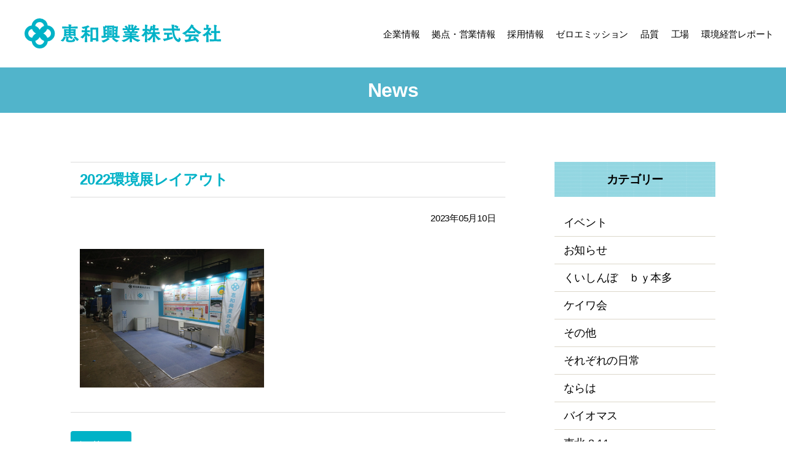

--- FILE ---
content_type: text/html; charset=UTF-8
request_url: https://www.keiwa.be/%e3%82%a4%e3%83%99%e3%83%b3%e3%83%88/2010/attachment/2022%e7%92%b0%e5%a2%83%e5%b1%95%e3%83%ac%e3%82%a4%e3%82%a2%e3%82%a6%e3%83%88
body_size: 51912
content:
<!DOCTYPE html><html class="no-js" dir="ltr" lang="ja" prefix="og: https://ogp.me/ns#"><head><meta charset="UTF-8"><meta name="viewport" content="width=device-width, initial-scale=1.0" ><link rel="stylesheet" href="https://www.keiwa.be/wp-content/themes/twentytwenty-child/css/all.min.css"><link rel="profile" href="https://gmpg.org/xfn/11"><title>2022環境展レイアウト | 恵和興業株式会社</title><meta name="robots" content="max-image-preview:large" /><meta name="author" content="keiwa"/><link rel="canonical" href="https://www.keiwa.be/%e3%82%a4%e3%83%99%e3%83%b3%e3%83%88/2010/attachment/2022%e7%92%b0%e5%a2%83%e5%b1%95%e3%83%ac%e3%82%a4%e3%82%a2%e3%82%a6%e3%83%88" /><meta name="generator" content="All in One SEO (AIOSEO) 4.9.3" /><meta property="og:locale" content="ja_JP" /><meta property="og:site_name" content="恵和興業株式会社 | 造粒技術でゼロエミッション リサイクルを実現する" /><meta property="og:type" content="article" /><meta property="og:title" content="2022環境展レイアウト | 恵和興業株式会社" /><meta property="og:url" content="https://www.keiwa.be/%e3%82%a4%e3%83%99%e3%83%b3%e3%83%88/2010/attachment/2022%e7%92%b0%e5%a2%83%e5%b1%95%e3%83%ac%e3%82%a4%e3%82%a2%e3%82%a6%e3%83%88" /><meta property="og:image" content="https://www.keiwa.be/wp-content/uploads/2025/03/fa72201783b158730c86a237edc1b508.jpg" /><meta property="og:image:secure_url" content="https://www.keiwa.be/wp-content/uploads/2025/03/fa72201783b158730c86a237edc1b508.jpg" /><meta property="og:image:width" content="737" /><meta property="og:image:height" content="945" /><meta property="article:published_time" content="2023-05-10T01:10:15+00:00" /><meta property="article:modified_time" content="2023-05-10T01:10:15+00:00" /><meta name="twitter:card" content="summary_large_image" /><meta name="twitter:title" content="2022環境展レイアウト | 恵和興業株式会社" /><meta name="twitter:image" content="https://www.keiwa.be/wp-content/uploads/2025/03/fa72201783b158730c86a237edc1b508.jpg" /> <script type="application/ld+json" class="aioseo-schema">{"@context":"https:\/\/schema.org","@graph":[{"@type":"BreadcrumbList","@id":"https:\/\/www.keiwa.be\/%e3%82%a4%e3%83%99%e3%83%b3%e3%83%88\/2010\/attachment\/2022%e7%92%b0%e5%a2%83%e5%b1%95%e3%83%ac%e3%82%a4%e3%82%a2%e3%82%a6%e3%83%88#breadcrumblist","itemListElement":[{"@type":"ListItem","@id":"https:\/\/www.keiwa.be#listItem","position":1,"name":"\u5bb6","item":"https:\/\/www.keiwa.be","nextItem":{"@type":"ListItem","@id":"https:\/\/www.keiwa.be\/%e3%82%a4%e3%83%99%e3%83%b3%e3%83%88\/2010\/attachment\/2022%e7%92%b0%e5%a2%83%e5%b1%95%e3%83%ac%e3%82%a4%e3%82%a2%e3%82%a6%e3%83%88#listItem","name":"2022\u74b0\u5883\u5c55\u30ec\u30a4\u30a2\u30a6\u30c8"}},{"@type":"ListItem","@id":"https:\/\/www.keiwa.be\/%e3%82%a4%e3%83%99%e3%83%b3%e3%83%88\/2010\/attachment\/2022%e7%92%b0%e5%a2%83%e5%b1%95%e3%83%ac%e3%82%a4%e3%82%a2%e3%82%a6%e3%83%88#listItem","position":2,"name":"2022\u74b0\u5883\u5c55\u30ec\u30a4\u30a2\u30a6\u30c8","previousItem":{"@type":"ListItem","@id":"https:\/\/www.keiwa.be#listItem","name":"\u5bb6"}}]},{"@type":"ItemPage","@id":"https:\/\/www.keiwa.be\/%e3%82%a4%e3%83%99%e3%83%b3%e3%83%88\/2010\/attachment\/2022%e7%92%b0%e5%a2%83%e5%b1%95%e3%83%ac%e3%82%a4%e3%82%a2%e3%82%a6%e3%83%88#itempage","url":"https:\/\/www.keiwa.be\/%e3%82%a4%e3%83%99%e3%83%b3%e3%83%88\/2010\/attachment\/2022%e7%92%b0%e5%a2%83%e5%b1%95%e3%83%ac%e3%82%a4%e3%82%a2%e3%82%a6%e3%83%88","name":"2022\u74b0\u5883\u5c55\u30ec\u30a4\u30a2\u30a6\u30c8 | \u6075\u548c\u8208\u696d\u682a\u5f0f\u4f1a\u793e","inLanguage":"ja","isPartOf":{"@id":"https:\/\/www.keiwa.be\/#website"},"breadcrumb":{"@id":"https:\/\/www.keiwa.be\/%e3%82%a4%e3%83%99%e3%83%b3%e3%83%88\/2010\/attachment\/2022%e7%92%b0%e5%a2%83%e5%b1%95%e3%83%ac%e3%82%a4%e3%82%a2%e3%82%a6%e3%83%88#breadcrumblist"},"author":{"@id":"https:\/\/www.keiwa.be\/author\/keiwa#author"},"creator":{"@id":"https:\/\/www.keiwa.be\/author\/keiwa#author"},"datePublished":"2023-05-10T10:10:15+09:00","dateModified":"2023-05-10T10:10:15+09:00"},{"@type":"Organization","@id":"https:\/\/www.keiwa.be\/#organization","name":"\u6075\u548c\u8208\u696d\u682a\u5f0f\u4f1a\u793e \u6075\u548c\u8208\u696d\u682a\u5f0f\u4f1a\u793e","description":"\u9020\u7c92\u6280\u8853\u3067\u30bc\u30ed\u30a8\u30df\u30c3\u30b7\u30e7\u30f3 \u30ea\u30b5\u30a4\u30af\u30eb\u3092\u5b9f\u73fe\u3059\u308b \u7523\u696d\u5ec3\u68c4\u7269\u51e6\u7406\u3068\u53d6\u96c6\u904b\u642c\u307e\u3067\u9020\u7c92\u6280\u8853\u3067\u30bc\u30ed\u30a8\u30df\u30c3\u30b7\u30e7\u30f3\u3092\u76ee\u6307\u3059\u30b1\u30a4\u30ef\u30b0\u30eb\u30fc\u30d7","url":"https:\/\/www.keiwa.be\/","telephone":"+81245931451","logo":{"@type":"ImageObject","url":"https:\/\/www.keiwa.be\/wp-content\/uploads\/2025\/03\/fa72201783b158730c86a237edc1b508.jpg","@id":"https:\/\/www.keiwa.be\/%e3%82%a4%e3%83%99%e3%83%b3%e3%83%88\/2010\/attachment\/2022%e7%92%b0%e5%a2%83%e5%b1%95%e3%83%ac%e3%82%a4%e3%82%a2%e3%82%a6%e3%83%88\/#organizationLogo","width":737,"height":945},"image":{"@id":"https:\/\/www.keiwa.be\/%e3%82%a4%e3%83%99%e3%83%b3%e3%83%88\/2010\/attachment\/2022%e7%92%b0%e5%a2%83%e5%b1%95%e3%83%ac%e3%82%a4%e3%82%a2%e3%82%a6%e3%83%88\/#organizationLogo"}},{"@type":"Person","@id":"https:\/\/www.keiwa.be\/author\/keiwa#author","url":"https:\/\/www.keiwa.be\/author\/keiwa","name":"keiwa","image":{"@type":"ImageObject","@id":"https:\/\/www.keiwa.be\/%e3%82%a4%e3%83%99%e3%83%b3%e3%83%88\/2010\/attachment\/2022%e7%92%b0%e5%a2%83%e5%b1%95%e3%83%ac%e3%82%a4%e3%82%a2%e3%82%a6%e3%83%88#authorImage","url":"https:\/\/secure.gravatar.com\/avatar\/1bac8d0cabbe4d90e7ee78c830f38c2fd9bcf1e954ef4b12476c1b906a4ad7e5?s=96&d=mm&r=g","width":96,"height":96,"caption":"keiwa"}},{"@type":"WebSite","@id":"https:\/\/www.keiwa.be\/#website","url":"https:\/\/www.keiwa.be\/","name":"\u6075\u548c\u8208\u696d\u30aa\u30d5\u30a3\u30b7\u30e3\u30eb\u30b5\u30a4\u30c8","description":"\u9020\u7c92\u6280\u8853\u3067\u30bc\u30ed\u30a8\u30df\u30c3\u30b7\u30e7\u30f3 \u30ea\u30b5\u30a4\u30af\u30eb\u3092\u5b9f\u73fe\u3059\u308b","inLanguage":"ja","publisher":{"@id":"https:\/\/www.keiwa.be\/#organization"}}]}</script> <link rel='dns-prefetch' href='//cdnjs.cloudflare.com' /><link rel='dns-prefetch' href='//www.googletagmanager.com' /><link rel="alternate" type="application/rss+xml" title="恵和興業株式会社 &raquo; フィード" href="https://www.keiwa.be/feed" /><link rel="alternate" type="application/rss+xml" title="恵和興業株式会社 &raquo; コメントフィード" href="https://www.keiwa.be/comments/feed" /><link rel="alternate" title="oEmbed (JSON)" type="application/json+oembed" href="https://www.keiwa.be/wp-json/oembed/1.0/embed?url=https%3A%2F%2Fwww.keiwa.be%2F%25e3%2582%25a4%25e3%2583%2599%25e3%2583%25b3%25e3%2583%2588%2F2010%2Fattachment%2F2022%25e7%2592%25b0%25e5%25a2%2583%25e5%25b1%2595%25e3%2583%25ac%25e3%2582%25a4%25e3%2582%25a2%25e3%2582%25a6%25e3%2583%2588" /><link rel="alternate" title="oEmbed (XML)" type="text/xml+oembed" href="https://www.keiwa.be/wp-json/oembed/1.0/embed?url=https%3A%2F%2Fwww.keiwa.be%2F%25e3%2582%25a4%25e3%2583%2599%25e3%2583%25b3%25e3%2583%2588%2F2010%2Fattachment%2F2022%25e7%2592%25b0%25e5%25a2%2583%25e5%25b1%2595%25e3%2583%25ac%25e3%2582%25a4%25e3%2582%25a2%25e3%2582%25a6%25e3%2583%2588&#038;format=xml" /><style id='wp-img-auto-sizes-contain-inline-css'>img:is([sizes=auto i],[sizes^="auto," i]){contain-intrinsic-size:3000px 1500px}
/*# sourceURL=wp-img-auto-sizes-contain-inline-css */</style><style id='wp-emoji-styles-inline-css'>img.wp-smiley, img.emoji {
		display: inline !important;
		border: none !important;
		box-shadow: none !important;
		height: 1em !important;
		width: 1em !important;
		margin: 0 0.07em !important;
		vertical-align: -0.1em !important;
		background: none !important;
		padding: 0 !important;
	}
/*# sourceURL=wp-emoji-styles-inline-css */</style><style id='wp-block-library-inline-css'>:root{--wp-block-synced-color:#7a00df;--wp-block-synced-color--rgb:122,0,223;--wp-bound-block-color:var(--wp-block-synced-color);--wp-editor-canvas-background:#ddd;--wp-admin-theme-color:#007cba;--wp-admin-theme-color--rgb:0,124,186;--wp-admin-theme-color-darker-10:#006ba1;--wp-admin-theme-color-darker-10--rgb:0,107,160.5;--wp-admin-theme-color-darker-20:#005a87;--wp-admin-theme-color-darker-20--rgb:0,90,135;--wp-admin-border-width-focus:2px}@media (min-resolution:192dpi){:root{--wp-admin-border-width-focus:1.5px}}.wp-element-button{cursor:pointer}:root .has-very-light-gray-background-color{background-color:#eee}:root .has-very-dark-gray-background-color{background-color:#313131}:root .has-very-light-gray-color{color:#eee}:root .has-very-dark-gray-color{color:#313131}:root .has-vivid-green-cyan-to-vivid-cyan-blue-gradient-background{background:linear-gradient(135deg,#00d084,#0693e3)}:root .has-purple-crush-gradient-background{background:linear-gradient(135deg,#34e2e4,#4721fb 50%,#ab1dfe)}:root .has-hazy-dawn-gradient-background{background:linear-gradient(135deg,#faaca8,#dad0ec)}:root .has-subdued-olive-gradient-background{background:linear-gradient(135deg,#fafae1,#67a671)}:root .has-atomic-cream-gradient-background{background:linear-gradient(135deg,#fdd79a,#004a59)}:root .has-nightshade-gradient-background{background:linear-gradient(135deg,#330968,#31cdcf)}:root .has-midnight-gradient-background{background:linear-gradient(135deg,#020381,#2874fc)}:root{--wp--preset--font-size--normal:16px;--wp--preset--font-size--huge:42px}.has-regular-font-size{font-size:1em}.has-larger-font-size{font-size:2.625em}.has-normal-font-size{font-size:var(--wp--preset--font-size--normal)}.has-huge-font-size{font-size:var(--wp--preset--font-size--huge)}.has-text-align-center{text-align:center}.has-text-align-left{text-align:left}.has-text-align-right{text-align:right}.has-fit-text{white-space:nowrap!important}#end-resizable-editor-section{display:none}.aligncenter{clear:both}.items-justified-left{justify-content:flex-start}.items-justified-center{justify-content:center}.items-justified-right{justify-content:flex-end}.items-justified-space-between{justify-content:space-between}.screen-reader-text{border:0;clip-path:inset(50%);height:1px;margin:-1px;overflow:hidden;padding:0;position:absolute;width:1px;word-wrap:normal!important}.screen-reader-text:focus{background-color:#ddd;clip-path:none;color:#444;display:block;font-size:1em;height:auto;left:5px;line-height:normal;padding:15px 23px 14px;text-decoration:none;top:5px;width:auto;z-index:100000}html :where(.has-border-color){border-style:solid}html :where([style*=border-top-color]){border-top-style:solid}html :where([style*=border-right-color]){border-right-style:solid}html :where([style*=border-bottom-color]){border-bottom-style:solid}html :where([style*=border-left-color]){border-left-style:solid}html :where([style*=border-width]){border-style:solid}html :where([style*=border-top-width]){border-top-style:solid}html :where([style*=border-right-width]){border-right-style:solid}html :where([style*=border-bottom-width]){border-bottom-style:solid}html :where([style*=border-left-width]){border-left-style:solid}html :where(img[class*=wp-image-]){height:auto;max-width:100%}:where(figure){margin:0 0 1em}html :where(.is-position-sticky){--wp-admin--admin-bar--position-offset:var(--wp-admin--admin-bar--height,0px)}@media screen and (max-width:600px){html :where(.is-position-sticky){--wp-admin--admin-bar--position-offset:0px}}

/*# sourceURL=wp-block-library-inline-css */</style><style id='global-styles-inline-css'>:root{--wp--preset--aspect-ratio--square: 1;--wp--preset--aspect-ratio--4-3: 4/3;--wp--preset--aspect-ratio--3-4: 3/4;--wp--preset--aspect-ratio--3-2: 3/2;--wp--preset--aspect-ratio--2-3: 2/3;--wp--preset--aspect-ratio--16-9: 16/9;--wp--preset--aspect-ratio--9-16: 9/16;--wp--preset--color--black: #000000;--wp--preset--color--cyan-bluish-gray: #abb8c3;--wp--preset--color--white: #ffffff;--wp--preset--color--pale-pink: #f78da7;--wp--preset--color--vivid-red: #cf2e2e;--wp--preset--color--luminous-vivid-orange: #ff6900;--wp--preset--color--luminous-vivid-amber: #fcb900;--wp--preset--color--light-green-cyan: #7bdcb5;--wp--preset--color--vivid-green-cyan: #00d084;--wp--preset--color--pale-cyan-blue: #8ed1fc;--wp--preset--color--vivid-cyan-blue: #0693e3;--wp--preset--color--vivid-purple: #9b51e0;--wp--preset--color--accent: #cd2653;--wp--preset--color--primary: #000000;--wp--preset--color--secondary: #6d6d6d;--wp--preset--color--subtle-background: #dcd7ca;--wp--preset--color--background: #f5efe0;--wp--preset--gradient--vivid-cyan-blue-to-vivid-purple: linear-gradient(135deg,rgb(6,147,227) 0%,rgb(155,81,224) 100%);--wp--preset--gradient--light-green-cyan-to-vivid-green-cyan: linear-gradient(135deg,rgb(122,220,180) 0%,rgb(0,208,130) 100%);--wp--preset--gradient--luminous-vivid-amber-to-luminous-vivid-orange: linear-gradient(135deg,rgb(252,185,0) 0%,rgb(255,105,0) 100%);--wp--preset--gradient--luminous-vivid-orange-to-vivid-red: linear-gradient(135deg,rgb(255,105,0) 0%,rgb(207,46,46) 100%);--wp--preset--gradient--very-light-gray-to-cyan-bluish-gray: linear-gradient(135deg,rgb(238,238,238) 0%,rgb(169,184,195) 100%);--wp--preset--gradient--cool-to-warm-spectrum: linear-gradient(135deg,rgb(74,234,220) 0%,rgb(151,120,209) 20%,rgb(207,42,186) 40%,rgb(238,44,130) 60%,rgb(251,105,98) 80%,rgb(254,248,76) 100%);--wp--preset--gradient--blush-light-purple: linear-gradient(135deg,rgb(255,206,236) 0%,rgb(152,150,240) 100%);--wp--preset--gradient--blush-bordeaux: linear-gradient(135deg,rgb(254,205,165) 0%,rgb(254,45,45) 50%,rgb(107,0,62) 100%);--wp--preset--gradient--luminous-dusk: linear-gradient(135deg,rgb(255,203,112) 0%,rgb(199,81,192) 50%,rgb(65,88,208) 100%);--wp--preset--gradient--pale-ocean: linear-gradient(135deg,rgb(255,245,203) 0%,rgb(182,227,212) 50%,rgb(51,167,181) 100%);--wp--preset--gradient--electric-grass: linear-gradient(135deg,rgb(202,248,128) 0%,rgb(113,206,126) 100%);--wp--preset--gradient--midnight: linear-gradient(135deg,rgb(2,3,129) 0%,rgb(40,116,252) 100%);--wp--preset--font-size--small: 18px;--wp--preset--font-size--medium: 20px;--wp--preset--font-size--large: 26.25px;--wp--preset--font-size--x-large: 42px;--wp--preset--font-size--normal: 21px;--wp--preset--font-size--larger: 32px;--wp--preset--spacing--20: 0.44rem;--wp--preset--spacing--30: 0.67rem;--wp--preset--spacing--40: 1rem;--wp--preset--spacing--50: 1.5rem;--wp--preset--spacing--60: 2.25rem;--wp--preset--spacing--70: 3.38rem;--wp--preset--spacing--80: 5.06rem;--wp--preset--shadow--natural: 6px 6px 9px rgba(0, 0, 0, 0.2);--wp--preset--shadow--deep: 12px 12px 50px rgba(0, 0, 0, 0.4);--wp--preset--shadow--sharp: 6px 6px 0px rgba(0, 0, 0, 0.2);--wp--preset--shadow--outlined: 6px 6px 0px -3px rgb(255, 255, 255), 6px 6px rgb(0, 0, 0);--wp--preset--shadow--crisp: 6px 6px 0px rgb(0, 0, 0);}:where(.is-layout-flex){gap: 0.5em;}:where(.is-layout-grid){gap: 0.5em;}body .is-layout-flex{display: flex;}.is-layout-flex{flex-wrap: wrap;align-items: center;}.is-layout-flex > :is(*, div){margin: 0;}body .is-layout-grid{display: grid;}.is-layout-grid > :is(*, div){margin: 0;}:where(.wp-block-columns.is-layout-flex){gap: 2em;}:where(.wp-block-columns.is-layout-grid){gap: 2em;}:where(.wp-block-post-template.is-layout-flex){gap: 1.25em;}:where(.wp-block-post-template.is-layout-grid){gap: 1.25em;}.has-black-color{color: var(--wp--preset--color--black) !important;}.has-cyan-bluish-gray-color{color: var(--wp--preset--color--cyan-bluish-gray) !important;}.has-white-color{color: var(--wp--preset--color--white) !important;}.has-pale-pink-color{color: var(--wp--preset--color--pale-pink) !important;}.has-vivid-red-color{color: var(--wp--preset--color--vivid-red) !important;}.has-luminous-vivid-orange-color{color: var(--wp--preset--color--luminous-vivid-orange) !important;}.has-luminous-vivid-amber-color{color: var(--wp--preset--color--luminous-vivid-amber) !important;}.has-light-green-cyan-color{color: var(--wp--preset--color--light-green-cyan) !important;}.has-vivid-green-cyan-color{color: var(--wp--preset--color--vivid-green-cyan) !important;}.has-pale-cyan-blue-color{color: var(--wp--preset--color--pale-cyan-blue) !important;}.has-vivid-cyan-blue-color{color: var(--wp--preset--color--vivid-cyan-blue) !important;}.has-vivid-purple-color{color: var(--wp--preset--color--vivid-purple) !important;}.has-black-background-color{background-color: var(--wp--preset--color--black) !important;}.has-cyan-bluish-gray-background-color{background-color: var(--wp--preset--color--cyan-bluish-gray) !important;}.has-white-background-color{background-color: var(--wp--preset--color--white) !important;}.has-pale-pink-background-color{background-color: var(--wp--preset--color--pale-pink) !important;}.has-vivid-red-background-color{background-color: var(--wp--preset--color--vivid-red) !important;}.has-luminous-vivid-orange-background-color{background-color: var(--wp--preset--color--luminous-vivid-orange) !important;}.has-luminous-vivid-amber-background-color{background-color: var(--wp--preset--color--luminous-vivid-amber) !important;}.has-light-green-cyan-background-color{background-color: var(--wp--preset--color--light-green-cyan) !important;}.has-vivid-green-cyan-background-color{background-color: var(--wp--preset--color--vivid-green-cyan) !important;}.has-pale-cyan-blue-background-color{background-color: var(--wp--preset--color--pale-cyan-blue) !important;}.has-vivid-cyan-blue-background-color{background-color: var(--wp--preset--color--vivid-cyan-blue) !important;}.has-vivid-purple-background-color{background-color: var(--wp--preset--color--vivid-purple) !important;}.has-black-border-color{border-color: var(--wp--preset--color--black) !important;}.has-cyan-bluish-gray-border-color{border-color: var(--wp--preset--color--cyan-bluish-gray) !important;}.has-white-border-color{border-color: var(--wp--preset--color--white) !important;}.has-pale-pink-border-color{border-color: var(--wp--preset--color--pale-pink) !important;}.has-vivid-red-border-color{border-color: var(--wp--preset--color--vivid-red) !important;}.has-luminous-vivid-orange-border-color{border-color: var(--wp--preset--color--luminous-vivid-orange) !important;}.has-luminous-vivid-amber-border-color{border-color: var(--wp--preset--color--luminous-vivid-amber) !important;}.has-light-green-cyan-border-color{border-color: var(--wp--preset--color--light-green-cyan) !important;}.has-vivid-green-cyan-border-color{border-color: var(--wp--preset--color--vivid-green-cyan) !important;}.has-pale-cyan-blue-border-color{border-color: var(--wp--preset--color--pale-cyan-blue) !important;}.has-vivid-cyan-blue-border-color{border-color: var(--wp--preset--color--vivid-cyan-blue) !important;}.has-vivid-purple-border-color{border-color: var(--wp--preset--color--vivid-purple) !important;}.has-vivid-cyan-blue-to-vivid-purple-gradient-background{background: var(--wp--preset--gradient--vivid-cyan-blue-to-vivid-purple) !important;}.has-light-green-cyan-to-vivid-green-cyan-gradient-background{background: var(--wp--preset--gradient--light-green-cyan-to-vivid-green-cyan) !important;}.has-luminous-vivid-amber-to-luminous-vivid-orange-gradient-background{background: var(--wp--preset--gradient--luminous-vivid-amber-to-luminous-vivid-orange) !important;}.has-luminous-vivid-orange-to-vivid-red-gradient-background{background: var(--wp--preset--gradient--luminous-vivid-orange-to-vivid-red) !important;}.has-very-light-gray-to-cyan-bluish-gray-gradient-background{background: var(--wp--preset--gradient--very-light-gray-to-cyan-bluish-gray) !important;}.has-cool-to-warm-spectrum-gradient-background{background: var(--wp--preset--gradient--cool-to-warm-spectrum) !important;}.has-blush-light-purple-gradient-background{background: var(--wp--preset--gradient--blush-light-purple) !important;}.has-blush-bordeaux-gradient-background{background: var(--wp--preset--gradient--blush-bordeaux) !important;}.has-luminous-dusk-gradient-background{background: var(--wp--preset--gradient--luminous-dusk) !important;}.has-pale-ocean-gradient-background{background: var(--wp--preset--gradient--pale-ocean) !important;}.has-electric-grass-gradient-background{background: var(--wp--preset--gradient--electric-grass) !important;}.has-midnight-gradient-background{background: var(--wp--preset--gradient--midnight) !important;}.has-small-font-size{font-size: var(--wp--preset--font-size--small) !important;}.has-medium-font-size{font-size: var(--wp--preset--font-size--medium) !important;}.has-large-font-size{font-size: var(--wp--preset--font-size--large) !important;}.has-x-large-font-size{font-size: var(--wp--preset--font-size--x-large) !important;}
/*# sourceURL=global-styles-inline-css */</style><style id='classic-theme-styles-inline-css'>/*! This file is auto-generated */
.wp-block-button__link{color:#fff;background-color:#32373c;border-radius:9999px;box-shadow:none;text-decoration:none;padding:calc(.667em + 2px) calc(1.333em + 2px);font-size:1.125em}.wp-block-file__button{background:#32373c;color:#fff;text-decoration:none}
/*# sourceURL=/wp-includes/css/classic-themes.min.css */</style><link rel='stylesheet' id='parent-style-css' href='https://www.keiwa.be/wp-content/themes/twentytwenty/style.css?ver=6.9' media='all' /><link rel='stylesheet' id='child-style-css' href='https://www.keiwa.be/wp-content/themes/twentytwenty-child/style.css?ver=6.9' media='all' /><link rel='stylesheet' id='twentytwenty-style-css' href='https://www.keiwa.be/wp-content/themes/twentytwenty-child/style.css?ver=1.0.0' media='all' /><style id='twentytwenty-style-inline-css'>.color-accent,.color-accent-hover:hover,.color-accent-hover:focus,:root .has-accent-color,.has-drop-cap:not(:focus):first-letter,.wp-block-button.is-style-outline,a { color: #cd2653; }blockquote,.border-color-accent,.border-color-accent-hover:hover,.border-color-accent-hover:focus { border-color: #cd2653; }button,.button,.faux-button,.wp-block-button__link,.wp-block-file .wp-block-file__button,input[type="button"],input[type="reset"],input[type="submit"],.bg-accent,.bg-accent-hover:hover,.bg-accent-hover:focus,:root .has-accent-background-color,.comment-reply-link { background-color: #cd2653; }.fill-children-accent,.fill-children-accent * { fill: #cd2653; }body,.entry-title a,:root .has-primary-color { color: #000000; }:root .has-primary-background-color { background-color: #000000; }cite,figcaption,.wp-caption-text,.post-meta,.entry-content .wp-block-archives li,.entry-content .wp-block-categories li,.entry-content .wp-block-latest-posts li,.wp-block-latest-comments__comment-date,.wp-block-latest-posts__post-date,.wp-block-embed figcaption,.wp-block-image figcaption,.wp-block-pullquote cite,.comment-metadata,.comment-respond .comment-notes,.comment-respond .logged-in-as,.pagination .dots,.entry-content hr:not(.has-background),hr.styled-separator,:root .has-secondary-color { color: #6d6d6d; }:root .has-secondary-background-color { background-color: #6d6d6d; }pre,fieldset,input,textarea,table,table *,hr { border-color: #dcd7ca; }caption,code,code,kbd,samp,.wp-block-table.is-style-stripes tbody tr:nth-child(odd),:root .has-subtle-background-background-color { background-color: #dcd7ca; }.wp-block-table.is-style-stripes { border-bottom-color: #dcd7ca; }.wp-block-latest-posts.is-grid li { border-top-color: #dcd7ca; }:root .has-subtle-background-color { color: #dcd7ca; }body:not(.overlay-header) .primary-menu > li > a,body:not(.overlay-header) .primary-menu > li > .icon,.modal-menu a,.footer-menu a, .footer-widgets a:where(:not(.wp-block-button__link)),#site-footer .wp-block-button.is-style-outline,.wp-block-pullquote:before,.singular:not(.overlay-header) .entry-header a,.archive-header a,.header-footer-group .color-accent,.header-footer-group .color-accent-hover:hover { color: #cd2653; }.social-icons a,#site-footer button:not(.toggle),#site-footer .button,#site-footer .faux-button,#site-footer .wp-block-button__link,#site-footer .wp-block-file__button,#site-footer input[type="button"],#site-footer input[type="reset"],#site-footer input[type="submit"] { background-color: #cd2653; }.header-footer-group,body:not(.overlay-header) #site-header .toggle,.menu-modal .toggle { color: #000000; }body:not(.overlay-header) .primary-menu ul { background-color: #000000; }body:not(.overlay-header) .primary-menu > li > ul:after { border-bottom-color: #000000; }body:not(.overlay-header) .primary-menu ul ul:after { border-left-color: #000000; }.site-description,body:not(.overlay-header) .toggle-inner .toggle-text,.widget .post-date,.widget .rss-date,.widget_archive li,.widget_categories li,.widget cite,.widget_pages li,.widget_meta li,.widget_nav_menu li,.powered-by-wordpress,.footer-credits .privacy-policy,.to-the-top,.singular .entry-header .post-meta,.singular:not(.overlay-header) .entry-header .post-meta a { color: #6d6d6d; }.header-footer-group pre,.header-footer-group fieldset,.header-footer-group input,.header-footer-group textarea,.header-footer-group table,.header-footer-group table *,.footer-nav-widgets-wrapper,#site-footer,.menu-modal nav *,.footer-widgets-outer-wrapper,.footer-top { border-color: #dcd7ca; }.header-footer-group table caption,body:not(.overlay-header) .header-inner .toggle-wrapper::before { background-color: #dcd7ca; }
body,input,textarea,button,.button,.faux-button,.faux-button.more-link,.wp-block-button__link,.wp-block-file__button,.has-drop-cap:not(:focus)::first-letter,.entry-content .wp-block-archives,.entry-content .wp-block-categories,.entry-content .wp-block-cover-image,.entry-content .wp-block-cover-image p,.entry-content .wp-block-latest-comments,.entry-content .wp-block-latest-posts,.entry-content .wp-block-pullquote,.entry-content .wp-block-quote.is-large,.entry-content .wp-block-quote.is-style-large,.entry-content .wp-block-archives *,.entry-content .wp-block-categories *,.entry-content .wp-block-latest-posts *,.entry-content .wp-block-latest-comments *,.entry-content,.entry-content h1,.entry-content h2,.entry-content h3,.entry-content h4,.entry-content h5,.entry-content h6,.entry-content p,.entry-content ol,.entry-content ul,.entry-content dl,.entry-content dt,.entry-content cite,.entry-content figcaption,.entry-content table,.entry-content address,.entry-content .wp-caption-text,.entry-content .wp-block-file,.comment-content p,.comment-content ol,.comment-content ul,.comment-content dl,.comment-content dt,.comment-content cite,.comment-content figcaption,.comment-content .wp-caption-text,.widget_text p,.widget_text ol,.widget_text ul,.widget_text dl,.widget_text dt,.widget-content .rssSummary,.widget-content cite,.widget-content figcaption,.widget-content .wp-caption-text { font-family: sans-serif; }
/*# sourceURL=twentytwenty-style-inline-css */</style><link rel='stylesheet' id='twentytwenty-fonts-css' href='https://www.keiwa.be/wp-content/themes/twentytwenty/assets/css/font-inter.css?ver=1.0.0' media='all' /><link rel='stylesheet' id='twentytwenty-print-style-css' href='https://www.keiwa.be/wp-content/themes/twentytwenty/print.css?ver=1.0.0' media='print' /> <script src="https://www.keiwa.be/wp-content/themes/twentytwenty-child/js/jquery-3.5.1.min.js?ver=6.9" id="jQuery-js"></script> <script src="https://www.keiwa.be/wp-content/themes/twentytwenty/assets/js/index.js?ver=1.0.0" id="twentytwenty-js-js" defer data-wp-strategy="defer"></script> 
 <script src="https://www.googletagmanager.com/gtag/js?id=GT-NGWVR5B9" id="google_gtagjs-js" async></script> <script id="google_gtagjs-js-after">window.dataLayer = window.dataLayer || [];function gtag(){dataLayer.push(arguments);}
gtag("set","linker",{"domains":["www.keiwa.be"]});
gtag("js", new Date());
gtag("set", "developer_id.dZTNiMT", true);
gtag("config", "GT-NGWVR5B9");
//# sourceURL=google_gtagjs-js-after</script> <link rel="https://api.w.org/" href="https://www.keiwa.be/wp-json/" /><link rel="alternate" title="JSON" type="application/json" href="https://www.keiwa.be/wp-json/wp/v2/media/2011" /><link rel="EditURI" type="application/rsd+xml" title="RSD" href="https://www.keiwa.be/xmlrpc.php?rsd" /><link rel='shortlink' href='https://www.keiwa.be/?p=2011' /><meta name="generator" content="Site Kit by Google 1.170.0" /> <script>document.documentElement.className = document.documentElement.className.replace( 'no-js', 'js' );</script>  <script>( function( w, d, s, l, i ) {
				w[l] = w[l] || [];
				w[l].push( {'gtm.start': new Date().getTime(), event: 'gtm.js'} );
				var f = d.getElementsByTagName( s )[0],
					j = d.createElement( s ), dl = l != 'dataLayer' ? '&l=' + l : '';
				j.async = true;
				j.src = 'https://www.googletagmanager.com/gtm.js?id=' + i + dl;
				f.parentNode.insertBefore( j, f );
			} )( window, document, 'script', 'dataLayer', 'GTM-5W3SSQZF' );</script> <style id="wp-custom-css">a {
	color: #00B2C7;
}</style></head><body class="attachment wp-singular attachment-template-default single single-attachment postid-2011 attachmentid-2011 attachment-png wp-embed-responsive wp-theme-twentytwenty wp-child-theme-twentytwenty-child singular enable-search-modal missing-post-thumbnail has-no-pagination not-showing-comments show-avatars footer-top-visible"> <noscript> <iframe src="https://www.googletagmanager.com/ns.html?id=GTM-5W3SSQZF" height="0" width="0" style="display:none;visibility:hidden"></iframe> </noscript> <a class="skip-link screen-reader-text" href="#site-content">コンテンツへスキップ</a><header class="header"><div class="navbar-header"><div id="sp-icon" class="sp-close"> <span class="icon"></span> <span class="text"></span></div> <a class="navbar-brand" href="https://www.keiwa.be"><h1 class="site-logo">恵和興業株式会社</h1></a></div><nav class="navbar"><ul class="nav"><li><a href="https://www.keiwa.be#section06">企業情報</a></li><li><a href="https://www.keiwa.be#section10-head">拠点・営業情報</a></li><li><a href="https://www.keiwa.be/recruit">採用情報</a></li><li><a href="https://www.keiwa.be#bg-1">ゼロエミッション</a></li><li><a href="https://www.keiwa.be#bg-2">品質</a></li><li><a href="https://www.keiwa.be#bg-3">工場</a></li><li><a href="https://www.keiwa.be/em_report">環境経営レポート</a></li></ul></nav></header><main id="site-content" role="main" class="blog"> <a class="top_link" href="/お知らせ">News</a><div class="block-center"><div class="left_block"><header class="has-text-align-center header-footer-group archive-header2"><div class="archive-header-inner section-inner medium"><div id="title_box"><h1 class="archive-title">2022環境展レイアウト</h1></div></div></header><section class="post-item"> <span class="ymd_text">2023年05月10日</span><p class="attachment"><a href='https://www.keiwa.be/wp-content/uploads/2023/05/3e9b41f419e449f5f1bf3188e19a607b.png'><img fetchpriority="high" decoding="async" width="300" height="226" src="https://www.keiwa.be/wp-content/uploads/2023/05/3e9b41f419e449f5f1bf3188e19a607b-300x226.png" class="attachment-medium size-medium" alt="" srcset="https://www.keiwa.be/wp-content/uploads/2023/05/3e9b41f419e449f5f1bf3188e19a607b-300x226.png 300w, https://www.keiwa.be/wp-content/uploads/2023/05/3e9b41f419e449f5f1bf3188e19a607b-768x579.png 768w, https://www.keiwa.be/wp-content/uploads/2023/05/3e9b41f419e449f5f1bf3188e19a607b.png 814w" sizes="(max-width: 300px) 100vw, 300px" /></a></p></section><div class="single_page_block"><div class="page_left"><a href="https://www.keiwa.be/%e3%82%a4%e3%83%99%e3%83%b3%e3%83%88/2010" rel="prev">前へ</a></div><div class="page_right"></div></div><div class="border"></div></div><div class="right_block"><div class="footer-nav-widgets-wrapper header-footer-group"><div class="footer-inner section-inner"><aside class="footer-widgets-outer-wrapper" role="complementary"><div class="footer-widgets-wrapper"><div class="footer-widgets column-one grid-item"><h5>カテゴリー</h5><div class="widget-list widget-cat-list"><article> <a href="https://www.keiwa.be/%e3%82%a4%e3%83%99%e3%83%b3%e3%83%88">イベント</a></article><article> <a href="https://www.keiwa.be/%e3%81%8a%e7%9f%a5%e3%82%89%e3%81%9b">お知らせ</a></article><article> <a href="https://www.keiwa.be/%e3%81%8f%e3%81%84%e3%81%97%e3%82%93%e3%81%bc%e3%80%80%ef%bd%82%ef%bd%99%e6%9c%ac%e5%a4%9a">くいしんぼ　ｂｙ本多</a></article><article> <a href="https://www.keiwa.be/%e3%82%b1%e3%82%a4%e3%83%af%e4%bc%9a">ケイワ会</a></article><article> <a href="https://www.keiwa.be/%e3%81%9d%e3%81%ae%e4%bb%96">その他</a></article><article> <a href="https://www.keiwa.be/%e3%81%9d%e3%82%8c%e3%81%9e%e3%82%8c%e3%81%ae%e6%97%a5%e5%b8%b8">それぞれの日常</a></article><article> <a href="https://www.keiwa.be/%e3%81%aa%e3%82%89%e3%81%af">ならは</a></article><article> <a href="https://www.keiwa.be/biomass">バイオマス</a></article><article> <a href="https://www.keiwa.be/3-11">東北 3.11</a></article></div><h5>最近の投稿</h5><div class="widget-list widget-recent-list"><article> <a href="https://www.keiwa.be/%e3%81%8a%e7%9f%a5%e3%82%89%e3%81%9b/2618"> <span>2025年12月01日</span><p>12/19臨時休業および年末年始休業のお知らせ</p> </a></article><article> <a href="https://www.keiwa.be/%e3%81%8a%e7%9f%a5%e3%82%89%e3%81%9b/2597"> <span>2025年11月07日</span><p>KEIWA Presents DEI シンポジウムご来場の御礼</p> </a></article><article> <a href="https://www.keiwa.be/%e3%81%8a%e7%9f%a5%e3%82%89%e3%81%9b/2566"> <span>2025年10月17日</span><p>10月18日よりシーズン開幕【頑張れ！リガーレ仙台！！】</p> </a></article><article> <a href="https://www.keiwa.be/%e3%81%8a%e7%9f%a5%e3%82%89%e3%81%9b/2572"> <span>2025年10月15日</span><p>岩手県大船渡市への寄附のご報告</p> </a></article><article> <a href="https://www.keiwa.be/%e3%81%8a%e7%9f%a5%e3%82%89%e3%81%9b/2555"> <span>2025年10月06日</span><p>KEIWA presents チャリティーコンサート &#8220;絆”  in 楢葉 ご来場の御礼</p> </a></article></div><h5>アーカイブ</h5><div class="widget-list widget-archive-list"> <select name="archive-dropdown" onChange='document.location.href=this.options[this.selectedIndex].value;'><option value="">以前の投稿</option><option value='https://www.keiwa.be/date/2025/12'> 2025年12月</option><option value='https://www.keiwa.be/date/2025/11'> 2025年11月</option><option value='https://www.keiwa.be/date/2025/10'> 2025年10月</option><option value='https://www.keiwa.be/date/2025/09'> 2025年09月</option><option value='https://www.keiwa.be/date/2025/08'> 2025年08月</option><option value='https://www.keiwa.be/date/2025/07'> 2025年07月</option><option value='https://www.keiwa.be/date/2025/06'> 2025年06月</option><option value='https://www.keiwa.be/date/2025/05'> 2025年05月</option><option value='https://www.keiwa.be/date/2025/04'> 2025年04月</option><option value='https://www.keiwa.be/date/2025/03'> 2025年03月</option><option value='https://www.keiwa.be/date/2025/01'> 2025年01月</option><option value='https://www.keiwa.be/date/2024/10'> 2024年10月</option><option value='https://www.keiwa.be/date/2024/09'> 2024年09月</option><option value='https://www.keiwa.be/date/2024/05'> 2024年05月</option><option value='https://www.keiwa.be/date/2024/04'> 2024年04月</option><option value='https://www.keiwa.be/date/2024/01'> 2024年01月</option><option value='https://www.keiwa.be/date/2023/11'> 2023年11月</option><option value='https://www.keiwa.be/date/2023/10'> 2023年10月</option><option value='https://www.keiwa.be/date/2023/09'> 2023年09月</option><option value='https://www.keiwa.be/date/2023/05'> 2023年05月</option><option value='https://www.keiwa.be/date/2023/04'> 2023年04月</option><option value='https://www.keiwa.be/date/2022/12'> 2022年12月</option><option value='https://www.keiwa.be/date/2022/11'> 2022年11月</option><option value='https://www.keiwa.be/date/2022/10'> 2022年10月</option><option value='https://www.keiwa.be/date/2022/06'> 2022年06月</option><option value='https://www.keiwa.be/date/2022/05'> 2022年05月</option><option value='https://www.keiwa.be/date/2022/03'> 2022年03月</option><option value='https://www.keiwa.be/date/2021/12'> 2021年12月</option><option value='https://www.keiwa.be/date/2021/08'> 2021年08月</option><option value='https://www.keiwa.be/date/2021/06'> 2021年06月</option><option value='https://www.keiwa.be/date/2021/03'> 2021年03月</option><option value='https://www.keiwa.be/date/2021/02'> 2021年02月</option><option value='https://www.keiwa.be/date/2020/10'> 2020年10月</option><option value='https://www.keiwa.be/date/2020/09'> 2020年09月</option><option value='https://www.keiwa.be/date/2020/08'> 2020年08月</option><option value='https://www.keiwa.be/date/2020/07'> 2020年07月</option><option value='https://www.keiwa.be/date/2020/06'> 2020年06月</option><option value='https://www.keiwa.be/date/2020/05'> 2020年05月</option><option value='https://www.keiwa.be/date/2020/01'> 2020年01月</option><option value='https://www.keiwa.be/date/2019/12'> 2019年12月</option><option value='https://www.keiwa.be/date/2019/11'> 2019年11月</option><option value='https://www.keiwa.be/date/2019/10'> 2019年10月</option><option value='https://www.keiwa.be/date/2019/09'> 2019年09月</option><option value='https://www.keiwa.be/date/2019/06'> 2019年06月</option><option value='https://www.keiwa.be/date/2019/04'> 2019年04月</option><option value='https://www.keiwa.be/date/2019/03'> 2019年03月</option><option value='https://www.keiwa.be/date/2019/02'> 2019年02月</option><option value='https://www.keiwa.be/date/2018/12'> 2018年12月</option><option value='https://www.keiwa.be/date/2018/11'> 2018年11月</option><option value='https://www.keiwa.be/date/2018/10'> 2018年10月</option><option value='https://www.keiwa.be/date/2018/08'> 2018年08月</option><option value='https://www.keiwa.be/date/2018/07'> 2018年07月</option><option value='https://www.keiwa.be/date/2018/05'> 2018年05月</option><option value='https://www.keiwa.be/date/2018/04'> 2018年04月</option><option value='https://www.keiwa.be/date/2018/03'> 2018年03月</option><option value='https://www.keiwa.be/date/2018/02'> 2018年02月</option><option value='https://www.keiwa.be/date/2017/12'> 2017年12月</option><option value='https://www.keiwa.be/date/2017/10'> 2017年10月</option><option value='https://www.keiwa.be/date/2017/08'> 2017年08月</option><option value='https://www.keiwa.be/date/2017/07'> 2017年07月</option><option value='https://www.keiwa.be/date/2017/06'> 2017年06月</option><option value='https://www.keiwa.be/date/2017/05'> 2017年05月</option><option value='https://www.keiwa.be/date/2017/04'> 2017年04月</option><option value='https://www.keiwa.be/date/2017/03'> 2017年03月</option><option value='https://www.keiwa.be/date/2017/02'> 2017年02月</option><option value='https://www.keiwa.be/date/2017/01'> 2017年01月</option><option value='https://www.keiwa.be/date/2016/12'> 2016年12月</option><option value='https://www.keiwa.be/date/2016/11'> 2016年11月</option><option value='https://www.keiwa.be/date/2016/09'> 2016年09月</option><option value='https://www.keiwa.be/date/2016/08'> 2016年08月</option><option value='https://www.keiwa.be/date/2016/06'> 2016年06月</option><option value='https://www.keiwa.be/date/2016/05'> 2016年05月</option><option value='https://www.keiwa.be/date/2016/04'> 2016年04月</option><option value='https://www.keiwa.be/date/2016/03'> 2016年03月</option><option value='https://www.keiwa.be/date/2016/01'> 2016年01月</option><option value='https://www.keiwa.be/date/2015/12'> 2015年12月</option><option value='https://www.keiwa.be/date/2015/11'> 2015年11月</option><option value='https://www.keiwa.be/date/2015/07'> 2015年07月</option><option value='https://www.keiwa.be/date/2015/06'> 2015年06月</option><option value='https://www.keiwa.be/date/2015/05'> 2015年05月</option><option value='https://www.keiwa.be/date/2014/12'> 2014年12月</option><option value='https://www.keiwa.be/date/2014/10'> 2014年10月</option><option value='https://www.keiwa.be/date/2014/07'> 2014年07月</option><option value='https://www.keiwa.be/date/2014/06'> 2014年06月</option><option value='https://www.keiwa.be/date/2014/05'> 2014年05月</option><option value='https://www.keiwa.be/date/2014/02'> 2014年02月</option><option value='https://www.keiwa.be/date/2013/11'> 2013年11月</option><option value='https://www.keiwa.be/date/2013/10'> 2013年10月</option><option value='https://www.keiwa.be/date/2013/09'> 2013年09月</option><option value='https://www.keiwa.be/date/2013/08'> 2013年08月</option><option value='https://www.keiwa.be/date/2013/07'> 2013年07月</option><option value='https://www.keiwa.be/date/2013/06'> 2013年06月</option><option value='https://www.keiwa.be/date/2013/05'> 2013年05月</option><option value='https://www.keiwa.be/date/2013/01'> 2013年01月</option><option value='https://www.keiwa.be/date/2012/11'> 2012年11月</option><option value='https://www.keiwa.be/date/2012/10'> 2012年10月</option><option value='https://www.keiwa.be/date/2012/09'> 2012年09月</option><option value='https://www.keiwa.be/date/2012/08'> 2012年08月</option><option value='https://www.keiwa.be/date/2012/07'> 2012年07月</option><option value='https://www.keiwa.be/date/2011/08'> 2011年08月</option><option value='https://www.keiwa.be/date/2011/06'> 2011年06月</option><option value='https://www.keiwa.be/date/2011/04'> 2011年04月</option><option value='https://www.keiwa.be/date/2011/03'> 2011年03月</option><option value='https://www.keiwa.be/date/2011/02'> 2011年02月</option><option value='https://www.keiwa.be/date/2010/10'> 2010年10月</option><option value='https://www.keiwa.be/date/2010/09'> 2010年09月</option><option value='https://www.keiwa.be/date/2010/08'> 2010年08月</option><option value='https://www.keiwa.be/date/2010/06'> 2010年06月</option><option value='https://www.keiwa.be/date/2010/05'> 2010年05月</option><option value='https://www.keiwa.be/date/2010/03'> 2010年03月</option><option value='https://www.keiwa.be/date/2010/02'> 2010年02月</option><option value='https://www.keiwa.be/date/2010/01'> 2010年01月</option><option value='https://www.keiwa.be/date/2009/12'> 2009年12月</option><option value='https://www.keiwa.be/date/2009/11'> 2009年11月</option><option value='https://www.keiwa.be/date/2009/10'> 2009年10月</option><option value='https://www.keiwa.be/date/2009/09'> 2009年09月</option><option value='https://www.keiwa.be/date/2009/08'> 2009年08月</option><option value='https://www.keiwa.be/date/2009/07'> 2009年07月</option><option value='https://www.keiwa.be/date/2009/06'> 2009年06月</option><option value='https://www.keiwa.be/date/2009/05'> 2009年05月</option><option value='https://www.keiwa.be/date/2009/04'> 2009年04月</option><option value='https://www.keiwa.be/date/2009/03'> 2009年03月</option><option value='https://www.keiwa.be/date/2009/02'> 2009年02月</option><option value='https://www.keiwa.be/date/2009/01'> 2009年01月</option><option value='https://www.keiwa.be/date/2008/12'> 2008年12月</option><option value='https://www.keiwa.be/date/2008/11'> 2008年11月</option><option value='https://www.keiwa.be/date/2008/10'> 2008年10月</option><option value='https://www.keiwa.be/date/2008/02'> 2008年02月</option> </select></div></div></div></aside></div></div></div></div></main><footer><div class="footer-menu pc-only"><div class="block-center"><div class="col-no1 col"><ul><li>- <a href="https://www.keiwa.be/recycle/#route-zero">リサイクル</a></li><li>- <a href="https://www.keiwa.be/transport">収集運搬</a></li><li>- <a href="https://www.keiwa.be/contact/">お問い合わせ</a></li></ul></div><div class="list-block"><div class="float-row"><div class="col-no2 col"><div class="menu-item" id="menu-item1"><h5 class="menu-cat"><a href="https://www.keiwa.be#bg-1">技術が生み出す KEIWA QUALITY</a></h5><ul><li>- <a href="https://www.keiwa.be/recycle">造粒固化技術</a></li><li>- <a href="https://www.keiwa.be/company/#radiation">未来を築く</a></li></ul></div></div><div class="col-no3 col"><div class="menu-item" id="menu-item2"><h5 class="menu-cat"><a href="https://www.keiwa.be#bg-3">チームプレーが支える KEIWA QUALITY</a></h5><ul><li>- <a href="https://www.keiwa.be/recycle/#idFactoryType-1">リサイクルセンター福島</a></li><li>- <a href="https://www.keiwa.be/recycle/#idFactoryType-2">リサイクルセンター仙台</a></li><li>- <a href="https://www.keiwa.be/recycle/#idFactoryType-3">ゼロエミプラント仙台</a></li><li>- <a href="https://www.keiwa.be/recycle/#idFactoryType-4">ゼロエミプラントならは</a></li><li>- <a href="https://www.keiwa.be/transport">グループ企業 ケイワ・エコグリーン</a></li><li>- <a href="https://www.take-ken.com/" target="_blank" rel="noopener noreferrer">グループ企業 株式会社竹内建設</a></li></ul></div></div><div class="col-no4 col"><div class="menu-item" id="menu-item3"><h5 class="menu-cat"><a href="https://www.keiwa.be#section06">企業情報</a></h5><ul><li>- <a href="https://www.keiwa.be/company">会社概要</a></li><li>- <a href="https://www.keiwa.be/company/#certification">許可・認定</a></li><li>- <a href="https://www.keiwa.be/company/#asset">知財情報</a></li><li>- <a href="https://www.keiwa.be/company/#csr">SDGs</a></li><li>- <a href="https://www.keiwa.be/em_report">環境経営レポート</a></li></ul></div></div></div><div class="float-row"><div class="col-no2 col"><div class="menu-item"><h5 class="menu-cat"><a href="https://www.keiwa.be#bg-2">人が支える KEIWA QUALITY</a></h5><ul><li>- <a href="https://www.keiwa.be/company/#community">社会貢献</a></li></ul></div></div><div class="col-no3 col"><div class="menu-item"><h5 class="menu-cat"><a href="https://www.keiwa.be#bg-5">あなたが創る KEIWA QUALITY</a></h5><ul><li>- <a href="https://www.keiwa.be/recruit" target="_blank">採用情報</a></li><li>- <a href="https://www.keiwa.be/team">KEIWA TEAM</a></li></ul></div></div><div class="col-no4 col"><div class="menu-item"><h5 class="menu-cat"><a href="https://www.keiwa.be/#bg-4">人に寄り添う KEIWA QUALITY</a></h5><ul><li>- <a href="https://keiwa-tidy.biz/" target="_blank" rel="noopener noreferrer">まるっと片付け for Biz</a></li></ul></div></div><div class="float-row"><div class="col-noA col"><div class="menu-item"> <a href="https://www.keiwa.be/em_report"><img src="https://www.keiwa.be/wp-content/themes/twentytwenty-child/images/top/img_footer_ecoaction.webp" alt="エコアクション21"></a></div></div><div class="col-noB col"><div class="menu-item"> <a href="https://ligare-sendai.com/"><img src="https://www.keiwa.be/wp-content/themes/twentytwenty-child/images/top/img_footer_ligare.webp" alt="リガーレ仙台"></a></div></div><div class="col-noC col"><div class="menu-item"> <a href="https://www.keiwa.be/%e3%81%8a%e7%9f%a5%e3%82%89%e3%81%9b/2449"><img src="https://www.keiwa.be/wp-content/themes/twentytwenty-child/images/top/img_footer_100oku.webp" alt="100憶宣言"></a></div></div><div class="col-noD col"><div class="menu-item"> <a href="https://www.instagram.com/keiwa_recruit/"><img src="https://www.keiwa.be/wp-content/themes/twentytwenty-child/images/top/img_footer_instagram.webp" alt="インスタ"></a></div></div></div></div></div></div></div><div class="footer-bottom"><div class="block-center"><p><span><a href="https://www.keiwa.be/privacy_policy">プライバシーポリシー</a> ｜ </span><span>Copyright &copy; Keiwa kogyo Co,.Ltd. All rights reserved.</span></p></div></div></footer> <script type="speculationrules">{"prefetch":[{"source":"document","where":{"and":[{"href_matches":"/*"},{"not":{"href_matches":["/wp-*.php","/wp-admin/*","/wp-content/uploads/*","/wp-content/*","/wp-content/plugins/*","/wp-content/themes/twentytwenty-child/*","/wp-content/themes/twentytwenty/*","/*\\?(.+)"]}},{"not":{"selector_matches":"a[rel~=\"nofollow\"]"}},{"not":{"selector_matches":".no-prefetch, .no-prefetch a"}}]},"eagerness":"conservative"}]}</script> <script src="https://cdnjs.cloudflare.com/ajax/libs/protonet-jquery.inview/1.1.2/jquery.inview.min.js" id="cdn_js1-js"></script> <script src="https://www.keiwa.be/wp-content/themes/twentytwenty-child/js/script.js?ver=6.9" id="keiwa-js"></script> <script id="wp-emoji-settings" type="application/json">{"baseUrl":"https://s.w.org/images/core/emoji/17.0.2/72x72/","ext":".png","svgUrl":"https://s.w.org/images/core/emoji/17.0.2/svg/","svgExt":".svg","source":{"concatemoji":"https://www.keiwa.be/wp-includes/js/wp-emoji-release.min.js?ver=6.9"}}</script> <script type="module">/*! This file is auto-generated */
const a=JSON.parse(document.getElementById("wp-emoji-settings").textContent),o=(window._wpemojiSettings=a,"wpEmojiSettingsSupports"),s=["flag","emoji"];function i(e){try{var t={supportTests:e,timestamp:(new Date).valueOf()};sessionStorage.setItem(o,JSON.stringify(t))}catch(e){}}function c(e,t,n){e.clearRect(0,0,e.canvas.width,e.canvas.height),e.fillText(t,0,0);t=new Uint32Array(e.getImageData(0,0,e.canvas.width,e.canvas.height).data);e.clearRect(0,0,e.canvas.width,e.canvas.height),e.fillText(n,0,0);const a=new Uint32Array(e.getImageData(0,0,e.canvas.width,e.canvas.height).data);return t.every((e,t)=>e===a[t])}function p(e,t){e.clearRect(0,0,e.canvas.width,e.canvas.height),e.fillText(t,0,0);var n=e.getImageData(16,16,1,1);for(let e=0;e<n.data.length;e++)if(0!==n.data[e])return!1;return!0}function u(e,t,n,a){switch(t){case"flag":return n(e,"\ud83c\udff3\ufe0f\u200d\u26a7\ufe0f","\ud83c\udff3\ufe0f\u200b\u26a7\ufe0f")?!1:!n(e,"\ud83c\udde8\ud83c\uddf6","\ud83c\udde8\u200b\ud83c\uddf6")&&!n(e,"\ud83c\udff4\udb40\udc67\udb40\udc62\udb40\udc65\udb40\udc6e\udb40\udc67\udb40\udc7f","\ud83c\udff4\u200b\udb40\udc67\u200b\udb40\udc62\u200b\udb40\udc65\u200b\udb40\udc6e\u200b\udb40\udc67\u200b\udb40\udc7f");case"emoji":return!a(e,"\ud83e\u1fac8")}return!1}function f(e,t,n,a){let r;const o=(r="undefined"!=typeof WorkerGlobalScope&&self instanceof WorkerGlobalScope?new OffscreenCanvas(300,150):document.createElement("canvas")).getContext("2d",{willReadFrequently:!0}),s=(o.textBaseline="top",o.font="600 32px Arial",{});return e.forEach(e=>{s[e]=t(o,e,n,a)}),s}function r(e){var t=document.createElement("script");t.src=e,t.defer=!0,document.head.appendChild(t)}a.supports={everything:!0,everythingExceptFlag:!0},new Promise(t=>{let n=function(){try{var e=JSON.parse(sessionStorage.getItem(o));if("object"==typeof e&&"number"==typeof e.timestamp&&(new Date).valueOf()<e.timestamp+604800&&"object"==typeof e.supportTests)return e.supportTests}catch(e){}return null}();if(!n){if("undefined"!=typeof Worker&&"undefined"!=typeof OffscreenCanvas&&"undefined"!=typeof URL&&URL.createObjectURL&&"undefined"!=typeof Blob)try{var e="postMessage("+f.toString()+"("+[JSON.stringify(s),u.toString(),c.toString(),p.toString()].join(",")+"));",a=new Blob([e],{type:"text/javascript"});const r=new Worker(URL.createObjectURL(a),{name:"wpTestEmojiSupports"});return void(r.onmessage=e=>{i(n=e.data),r.terminate(),t(n)})}catch(e){}i(n=f(s,u,c,p))}t(n)}).then(e=>{for(const n in e)a.supports[n]=e[n],a.supports.everything=a.supports.everything&&a.supports[n],"flag"!==n&&(a.supports.everythingExceptFlag=a.supports.everythingExceptFlag&&a.supports[n]);var t;a.supports.everythingExceptFlag=a.supports.everythingExceptFlag&&!a.supports.flag,a.supports.everything||((t=a.source||{}).concatemoji?r(t.concatemoji):t.wpemoji&&t.twemoji&&(r(t.twemoji),r(t.wpemoji)))});
//# sourceURL=https://www.keiwa.be/wp-includes/js/wp-emoji-loader.min.js</script> </body></html>
<!-- Dynamic page generated in 0.284 seconds. -->
<!-- Cached page generated by WP-Super-Cache on 2026-01-22 12:30:45 -->

<!-- Compression = gzip -->
<!-- super cache -->

--- FILE ---
content_type: text/css
request_url: https://www.keiwa.be/wp-content/themes/twentytwenty-child/style.css?ver=1.0.0
body_size: 111309
content:
@charset "utf-8";
/*
 Theme Name:   Twenty twenty Child
 Description:  Twenty twenty Child Theme
 Author:       SHAKE IT
 Author URI:   https://shake-it.biz
 Template:     twentytwenty
 Version:      1.0.0
 License:      GNU General Public License v2 or later
 License URI:  http://www.gnu.org/licenses/gpl-2.0.html
 Text Domain:  twenty-twenty-child
*/


#map {
    overflow: hidden;
    height: 400px;
}
#map span {
    background-color: #cfbaa9;
    color: #FFFFFF;
}
.shop-row {
    display: block;
    margin-top: 30px;
}

/*--------------------twentytwentyのCSSを打ち消す--------------------*/

body {
	background: #fff;
	color: #000;
	font-family: "Noto Sans JP","Hiragino Kaku Gothic ProN","Hiragino Sans",Meiryo,sans-serif !important;
}

*,
*::before,
*::after {
	-webkit-font-smoothing: initial;
}

/*----------------------------------------------------------------*/
/*--------------------共通--------------------*/

:focus {
    outline: none !important;
}

p {
	font-size: 1.5rem;
    line-height: 1.75;
}

/*文字の中央揃え*/
.text-center {
	text-align: center;
}

input, textarea, select {
	font-family: "Noto Sans JP", sans-serif !important;
    text-shadow: none !important;
}

/*----------コンテンツ幅----------*/
/*----------最大1050px中央配置----------*/
.block-center {
    position: relative;
	margin-left: auto;
	margin-right: auto;
    width: 100%;
}

@media (min-width: 600px) {
	.block-center {
		max-width: 120rem;
		width: calc(100% - 4rem);
	}
}

@media (min-width: 700px) {
	.block-center {
		max-width: calc(100vw - 8rem);
		width: calc(100vw - 8rem);
	}
}

@media (min-width: 900px) {
	.block-center {
		max-width: calc(100vw - 15rem);
		width: calc(100vw - 15rem);
	}
}

@media (min-width: 1200px) {
	.block-center {
		max-width: 105rem;
		width: 105rem;
	}
}

/*----------最大870px中央配置----------*/
.block-inner-center {
    position: relative;
	margin-left: auto;
	margin-right: auto;
    width: 100%;
}

@media (min-width: 600px) {
	.block-inner-center {
		max-width: 120rem;
		width: calc(100% - 4rem);
	}
}

@media (min-width: 700px) {
	.block-inner-center {
		max-width: calc(100vw - 12rem);
		width: calc(100vw - 12rem);
	}
}

@media (min-width: 900px) {
	.block-inner-center {
		max-width: calc(100vw - 33rem);
		width: calc(100vw - 33rem);
	}
}

@media (min-width: 1200px) {
	.block-inner-center {
		max-width: 87rem;
		width: 87rem;
	}
}

/*----------中央配置の２列ブロック----------*/
.block-center .left-right-50-center {
	width: calc(100% - 4rem);
	margin: 0 auto 0 auto;
	display: block;
}

.block-center .left-right-50-center:nth-child(odd) {
}

.block-center .left-right-50-center:nth-child(even) {
}

@media (min-width: 600px) {
	.block-center .left-right-50-center {
		width: calc(50% - 25px);
	}
	
	.block-center .left-right-50-center:nth-child(odd) {
		float: left;
	}
	
	.block-center .left-right-50-center:nth-child(even) {
		float: right;
	}
         
}

/*----------右がウィンドウ幅いっぱい----------*/
.block-align-right {
    position: relative;
    overflow: hidden;
}

.block-align-right .right-50 {
    width: calc(100% - 4rem);
    margin: 0 auto 0 auto;
}

.block-align-right .right-45 {
    width: calc(100% - 4rem);
    margin: 0 0 0 4rem;
	overflow: hidden;
}

.block-align-right .right-40-middle {
    width: calc(100% - 4rem);
    margin: 0 auto 0 auto;
}

.block-align-right .left-45-center {
    width: calc(100% - 8rem);
    margin: 0 auto 0 auto;
}

.block-align-right .left-50-center {
    width: calc(100% - 8rem);
    margin: 0 auto 0 auto;
}

@media (min-width: 600px) {
	.block-align-right {
		display: flex;
		flex-direction: row-reverse;
	}
	
	.block-align-right .right-50 {
		width: 50%;
		margin: 0 0 0 0;
	}
	
	.block-align-right .right-45 {
		width: calc(50% - 45px);
		margin: 0 0 0 45px;
	}
	
	.block-align-right .right-40-middle {
		width: 40%;
		margin: 0 0 0 3%;
	}
	
	.block-align-right .left-45-center {
		width: calc(50% - 2rem - 45px);
		margin: 0 45px 0 0;
		min-height: 350px;
	}
	
	.block-align-right .left-50-center {
		width: calc(50% - 2rem);
		margin: 0 0 0 0;
	}

	.block-align-right .left-60-center-middle, .block-align-right .left-60-center-middle p {
		width: calc(60vw - 2rem - 4%);
	}
}

@media (min-width: 700px) {
	.block-align-right .left-45-center {
		width: calc(50vw - 4rem - 45px);
	}
	
	.block-align-right .left-50-center {
		width: calc(50vw - 4rem);
	}
	
	.block-align-right .left-60-center-middle, .block-align-right .left-60-center-middle p {
		width: calc(60vw - 4rem - 3%);
	}
}

@media (min-width: 900px) {
	.block-align-right .left-45-center {
		width: calc(50vw - 7.5rem - 45px);
	}

	.block-align-right .left-50-center {
		width: calc(50vw - 7.5rem);
	}
	
	.block-align-right .left-60-center-middle, .block-align-right .left-60-center-middle p {
		width: calc(60vw - 7.5rem - 3%);
	}
}

@media (min-width: 1200px) {
	.block-align-right .left-45-center {
		width: 480px;
		margin-right: 45px;
	}
	
	.block-align-right .left-50-center {
		width: 525px;
	}

	.block-align-right .left-60-center-middle, .block-align-right .left-60-center-middle p {
		width: calc(525px + 7%);
	}
}

/*----------左がウィンドウ幅いっぱい----------*/
.block-align-left {
    position: relative;
    overflow: hidden;
}

.block-align-left .left-45 {
    width: calc(100% - 4rem);
    margin: 0 0 0 0;
}

.block-align-left .left-50 {/*下層*/
    width: calc(100% - 4rem);
    margin: 0 auto 0 auto;
}

.block-align-left .right-50-center {
    width: calc(100% - 8rem);
    margin: 0 auto 0 auto;
}

.block-align-left .right-45-center {/*下層*/
    width: calc(100% - 4rem);
    margin: 0 auto 0 auto;
}

@media (min-width: 600px) {
	.block-align-left {
		display: flex;
	}
	
	.block-align-left .left-45 {
		width: calc(50% - 45px);
		margin: 0 45px 0 0;
	}
	
	.block-align-left .left-50 {/*下層*/
		width: 50%;
		margin: 0 0 0 0;
	}
	
	.block-align-left .right-50-center {
		width: calc(50% - 2rem);
		margin: 0 0 0 0;
	}
	
	.block-align-left .right-45-center {/*下層*/
		width: calc(50vw - 2rem - 45px);
		margin: 0 0 0 45px;
	}
}

@media (min-width: 700px) {
	.block-align-left .right-50-center {
		width: calc(50vw - 4rem);
	}

	.block-align-left .right-45-center {/*下層*/
		width: calc(50vw - 4rem - 45px);
	}
}

@media (min-width: 900px) {
	.block-align-left .right-50-center {
		width: calc(50vw - 7.5rem);
	}
	
	.block-align-left .right-45-center {/*下層*/
		width: calc(50vw - 7.5rem - 45px);
	}
}

@media (min-width: 1200px) {
	.block-align-left .right-50-center {
		width: 525px;
	}

	.block-align-left .right-45-center {/*下層*/
		width: 480px;
	}
}

/*----------ボタン----------*/
.btn {
    display: table-cell;
    width: 1000px;
    /*background-color: #00B2C7;*/
	background-color: #51B4CB;
    /*color: #fff;*/
	color: #f8f8ff;
    text-decoration: none;
    /*height: 9.0rem;*/
    text-align: center;
    vertical-align: middle;
	padding: 17px 1.5rem 17px 1.5rem;
    transition: opacity 0.5s;
    position: relative;
}

.btn span {
    position: relative;
    display: inline-block;
    padding: 0 0 0 0;
	width: 100%;
}

.btn:after {
    position: absolute;
    top: 0;
    bottom: 0;
    margin: auto;
    vertical-align: middle;
    content: '';
    right: 12px;
    width: 9px;
    height: 9px;
    border-top: 2px solid #fff;
    border-right: 2px solid #fff;
    -webkit-transform: rotate(45deg);
    transform: rotate(45deg);
}

@media (min-width: 600px) {
	.btn {
		padding: 11px 1.5rem 11px 1.5rem;
	}
}

/*----------最後に「>」アイコンが付くテキストリンク----------*/
.text-link {
	position: relative;
}

.text-link span {
    position: relative;
    display: inline-block;
    padding: 0 20px 0 0;
}

.text-link:after {
    position: absolute;
    top: 0.4rem;
    margin: auto;
    vertical-align: middle;
    content: '';
    right: 2px;
    width: 9px;
    height: 9px;
    border-top: 2px solid #00B2C7;
    border-right: 2px solid #00B2C7;
    -webkit-transform: rotate(45deg);
    transform: rotate(45deg);
}

/*白文字*/
.text-link-white {
	color: #fff;
}

.text-link-white:after {
    border-top: 2px solid #fff;
    border-right: 2px solid #fff;
}

/*----------画面幅600pxで、PC専用かスマホ専用を表示・非表示する----------*/
.pc-only {
	display: none;
}

.sp-only {
	display: block;
}

@media (min-width: 600px) {
	.pc-only {
		display: block;
	}
	
	.sp-only {
		display: none;
	}
}

/*----------画面幅600pxで、PC専用かスマホ専用で、右側に半角スペース分くらい空ける----------*/
.pc-space-right {
	margin-right: 0;
}

.sp-space-right {
		margin-right: 1rem;
}

@media (min-width: 600px) {
	.pc-space-right {
		margin-right: 1rem;
	}

	.sp-space-right {
		margin-right: 0;
	}
}

/*----------------------------------------------------------------*/
/*--------------------ヘッダー--------------------*/
.header {
	/*background: rgba(255,255,255,0.5);*/
	display: flex;
	padding: 0;
	position: relative;
	justify-content: space-between;
	transition: .5s;
	width: 100%;
	z-index: 99;
    margin-bottom: 2rem;
}

/*トップページのみ*/
.home .header {
	position: fixed;
}

.header.transform {
    background: #fff;
    padding: 0;
	-webkit-box-shadow: 0px 1px 5px 0px rgba(0, 0, 0, 0.2);
	-moz-box-shadow: 0px 1px 5px 0px rgba(0, 0, 0, 0.2);
	-ms-box-shadow: 0px 1px 5px 0px rgba(0, 0, 0, 0.2);
	-o-box-shadow: 0px 1px 5px 0px rgba(0, 0, 0, 0.2);
	box-shadow: 0px 1px 5px 0px rgba(0, 0, 0, 0.2);
	position: fixed;
    margin-bottom: 0;
}

.header .site-logo {
	margin: 0 0 0 2rem;
    padding: 0;
    background-image: url(../twentytwenty-child/images/common/logo.svg);
    background-repeat: no-repeat;
    background-position: 0 9px;
    background-size: 210px;
    width: 210px;
    text-indent: -9999px;
    padding: 5px 0 4px 0;
}

.header .navbar {
	display: none;
}

.header .navbar ul.nav {
	width: 100%;
	background: #00B2C7;
	position: absolute;
	left: 0px;
	top: 50px;
	z-index: 990;
	display: block;
	margin: 0;
	-webkit-box-shadow: 0px 1px 5px 0px rgba(0, 0, 0, 0.2);
	-moz-box-shadow: 0px 1px 5px 0px rgba(0, 0, 0, 0.2);
	-ms-box-shadow: 0px 1px 5px 0px rgba(0, 0, 0, 0.2);
	-o-box-shadow: 0px 1px 5px 0px rgba(0, 0, 0, 0.2);
	box-shadow: 0px 1px 5px 0px rgba(0, 0, 0, 0.2);
}

.header .navbar li {
	text-align: center;
	list-style: none;
	margin: 0;
    border-bottom: 1px solid #fff;
	position: relative;
}

.header .navbar li:after {
    position: absolute;
    top: 0;
    bottom: 0;
    margin: auto;
    vertical-align: middle;
    content: '';
    right: 12px;
    width: 9px;
    height: 9px;
    border-top: 2px solid #fff;
    border-right: 2px solid #fff;
    -webkit-transform: rotate(45deg);
    transform: rotate(45deg);
}

.header .navbar li:last-child {
    border-bottom: none;
}

.header .navbar li a {
	text-decoration: none;
	display: block;
	padding: 15px 0 15px 0;
	color: #fff;
    font-size: 1.5rem;
    line-height: 1.75;
}

.header #sp-icon {
	width: 50px;
	height: 50px;
	position: absolute;
	right: 0px;
	top: 0px;
	z-index: 999;
	background: #00B2C7;
	margin-right: 2rem;
}

.header #sp-icon:hover {
	cursor: pointer;
}

.header #sp-icon .icon,
.header #sp-icon .icon:before,
.header #sp-icon .icon:after {
	display: inline-block;
	width: 30px;
	height: 3px;
	background: #fff;
	position: absolute;
	transition-property: transform;
	transition-duration: 0.3s;
}

.header #sp-icon .icon {
	left: 50%;
	top: 36%;
	transform: translate( -50%, -50% );
}

.header #sp-icon .icon:before {
	content: "";
	transform: translateY( -9px ) rotate( 0deg );
}

.header #sp-icon .icon:after {
	content: "";
	transform: translateY( 9px ) rotate( 0deg );
}

.header .sp-open .icon {
	background: transparent !important;
}

.header .sp-open .icon:before {
	transform: rotate( 45deg ) !important;
}

.header .sp-open .icon:after {
	transform: rotate( -45deg ) !important;
}

.header #sp-icon .text {
	position: absolute;
    bottom: 3px;
    left: 0;
    text-align: center;
    font-size: 0.5rem;
    display: inline-block;
    letter-spacing: 0.2em;
    width: 100%;
	color: #fff;
}

.header .sp-close .text:before {
    font-size: 9px;
	content: "MENU";
}

.header .sp-open .text:before {
    font-size: 9px;
	content: "CLOSE";
}

@media (min-width: 600px) {
	.header .site-logo {
		height: 50px;
	}
	
	.home .header {
		position: relative;
	}
	
	.header.transform {
		display: flex;
		position: fixed;
	}
}

@media (min-width: 1170px) {/*iki_2022_11_09 修正前は980px*/
	.header {
		background: #fff;
		padding: 20px 0;
		position: relative;
		justify-content: space-between;
		width: 100%;
		z-index: 99;
		margin-bottom: 0;
	}
			
	.header .nav-toggle {
		display: none;
	}
	
	.header .navbar {
		display: block;
	}
	
	.header .site-logo {
		margin: 0 0 0 40px;
		padding: 10px 0 9px 0;
		background-position: 0 10px;
		background-size: 320px;
		width: 320px;
		height: 70px;
	}

	.header .navbar ul.nav {
		position: static;
		-webkit-box-shadow: none;
		-moz-box-shadow: none;
		-ms-box-shadow: none;
		-o-box-shadow: none;
		box-shadow: none;
	}

	.header .navbar li {
		float: left;
		/* suzuki margin: 0 40px 0 0;*/
		margin: 0 20px 0 0;
		border-bottom: none;
	}
	
	.header .navbar li:after {
		display: none;
	}
	
	.header .navbar li a {
		padding: 23px 0 20px 0;
		color: #000;
	}

	.header .navbar li a:hover {
		color: #00B2C7;
	}
	
	.header #sp-icon {
		display: none;
	}
}

/* IE10 以降にのみ適用 */
@media all and (-ms-high-contrast: none) {
	.header .site-logo {
		background-position: 0 0;
	}
	
	.header #sp-icon .icon {
		left: 20%;
	}

	.header #sp-icon .text {
		bottom: 0;
	}
}

/*----------------------------------------------------------------*/
/*--------------------フッター--------------------*/
footer .footer-menu {
	background: #5c6161;
	overflow: hidden;
	margin: 0;
	padding: 60px 0 60px 0;
}

footer .footer-menu .block-center {
	display: table;
    overflow: hidden;
}

footer .footer-menu .col {
	float: left;
	display: table-cell;
}

footer .footer-menu .col a {
	color: #fff;
}

footer .footer-menu .col ul {
	margin: 0;
}

footer .footer-menu .col li {
	color: #fff;
	list-style: none;
    text-indent: -9px;
    margin: 0 0 0 9px;
	padding: 5px 0 5px 0;
    display: flex;
}

footer .footer-menu .col li a {
	display: inline-block;
    width: 100%;
    margin-left: 5px;
	text-indent: 0;
}

footer .footer-menu .col-no1 {
	width: 145px;
	overflow: hidden;
	vertical-align: top;
}

footer .footer-menu .col-no1 li {
	font-size: 1.7rem;
	margin-bottom: 10px;
}

footer .footer-menu .list-block {
	display: table-cell;
	width: 100%;
    vertical-align: top;
}

footer .footer-menu .float-row {
	width: 100%;
	overflow: hidden;
	vertical-align: top;
}

footer .footer-menu .col-no2, footer .footer-menu .col-no3, footer .footer-menu .col-no4  {
	width: calc(33% - 35px);
	margin-left: 35px;
	font-size: 1.3rem;
}

footer .footer-menu .col-noA, footer .footer-menu .col-noB, footer .footer-menu .col-noC, footer .footer-menu .col-noD  {
	width: calc(25% - 35px);
	margin-left: 35px;
	font-size: 1.3rem;
}

footer .footer-menu .menu-item {
	margin-bottom: 70px;
}

footer .footer-menu .col-no4 .menu-item:last-child {
    margin-right: 0;
}
footer .footer-menu .col-noD .menu-item:last-child {
    margin-right: 0;
}

footer .footer-menu .menu-item h5.menu-cat {
	border-bottom: 1px solid #fff;
	/*font-size: 1.5rem;
	line-height: 1.5;*/
	font-size: 1.4rem;
	line-height: 1.4;
	padding-bottom: 1rem;
	margin: 0 0 5px 0;
}

footer .footer-menu #menu-item6 h5.menu-cat {
	border-bottom: none;
}

footer .footer-bottom {
	background: #2a2f2f;
	overflow: hidden;
}

footer .footer-bottom p {
	text-align: center;
	margin: 0;
	color: #fff;
	padding: 12px 0;
	font-size: 1.1rem;
}

footer .footer-bottom p span {
	width: 100%;
	display: block;
}

footer .footer-bottom a {
	color: #fff;
	text-decoration: none;
}

footer .footer-bottom a:hover {
	text-decoration: underline;
}

@media (min-width: 370px) {
	footer .footer-bottom p span {
		width: auto;
		display: inline;
	}
}

/*----------------------------------------------------------------*/
/*----------トップ画像----------*/
/*----------３つのリンク----------*/
.home .block-toplink {
	max-width: 120rem;
    position: relative;
    width: calc(100% - 4rem);
	margin: 60px auto 60px auto;
}

.home .block-toplink ul.blocks-toplink-grid {
	margin: 0 0 0 0;
    position: relative;
    bottom: 0;
	display: block;
}

.home .block-toplink li.blocks-toplink-item {
	background: #fff;
    margin: 0 0 35px 0;
	overflow: hidden;
    flex-grow: 1;
    min-width: 0;
    word-break: break-word;
    overflow-wrap: break-word;
	-webkit-box-shadow: 0px 2px 20px 0px rgba(0, 0, 0, 0.3);
	-moz-box-shadow: 0px 2px 20px 0px rgba(0, 0, 0, 0.3);
	-ms-box-shadow: 0px 2px 20px 0px rgba(0, 0, 0, 0.3);
	-o-box-shadow: 0px 2px 20px 0px rgba(0, 0, 0, 0.3);
	box-shadow: 0px 2px 20px 0px rgba(0, 0, 0, 0.3);
    /*z-index: 7;
    flex-grow: 1;
    background-size: cover;*/
	list-style: none;
}

.home .block-toplink .icon {
	display: block;
	margin: 0 auto;
	height: 78px;
	float:left;
	width: 40%;
	background-position: right bottom;
	background-repeat: no-repeat;
}

.home .block-toplink .icon1 {
	background-image: url(../twentytwenty-child/images/top/icon_recycle.png);
	background-size: 55px;
}

.home .block-toplink .icon2 {
	background-image: url(../twentytwenty-child/images/top/icon_team.png);
	background-size: 55px;
}

.home .block-toplink .icon3 {
	background-image: url(../twentytwenty-child/images/top/icon_transport.png);
	background-size: 65px;
}

.home .block-toplink .sp-block {
	float:left;
	width: 60%;
	padding-left: 30px;
}

.home .block-toplink h3 {
	color: #00B2C7;
	margin: 30px 0 4px 0;
	font-size: 2.4rem;
	font-weight: bold;
}

.home .block-toplink h4 {
	font-family: "Noto Sans JP", sans-serif;
	font-weight: bold;
	font-size: 1.5rem;

	font: normal bold 1.5rem/1.2 'Noto Sans JP', sans-serif;
	font: normal normal 1.5rem/1.2 'Noto Sans JP', sans-serif;
	margin: 0 0 30px 0;
	color: #888;
	letter-spacing: 0.03rem;
}

.home .block-toplink p {
	margin-bottom: 0;
}

.home .block-toplink .text {
	padding: 0 35px 0 35px;
}

.home .btn-toplink {
    display: flex;
    width: 100%;
    margin: 25px auto 0px auto;
}

@media (max-width: 375px) {
	.home .block-toplink .icon {
		width: 30%;
	}
	
	.home .block-toplink .sp-block {
		width: 70%;
		padding-left: 20px;
	}
}

@media (min-width: 600px) {
	.home .block-toplink {
		max-width: 120rem;
		width: calc(100% - 4rem);
		margin-top: -16px;
	}

	.home .block-toplink ul.blocks-toplink-grid {
		display: flex;
	}
	
	.home .block-toplink li.blocks-toplink-item {
		flex-basis: calc(50% - 9px);
		flex-grow: 0;
		flex-wrap: nowrap;
		margin: 0;
	}
	
	.home .block-toplink li.blocks-toplink-item:not(:first-child) {
		margin-left: 18px;
	}
	
	.home .block-toplink .icon {
		float: none;
		width: auto;
		background-position: center bottom;
	}

	.home .block-toplink .icon1 {
		background-size: 50px;
	}
	
	.home .block-toplink .icon2 {
		background-size: 55px;
	}
	
	.home .block-toplink .icon3 {
		background-size: 65px;
	}
	
	.home .block-toplink .sp-block {
		float: none;
		width: auto;
		padding-left: 0;
	}

	.home .block-toplink h3 {
		margin: 9px 0 9px 0;
		font-size: 1.8rem;
		text-align: center;
	}

	.home .block-toplink h4 {
		text-align: center;
		margin-bottom: 20px;
	}
	
	.home .block-toplink .text {
		padding: 0 20px 0 20px;
	}
	
	.home .btn-toplink {
		width: 94%;
		margin: 50px auto 9px auto;
		border-radius: 4px;
		border: 0;
	}
}

@media (min-width: 700px) {
	.home .block-toplink {
		max-width: calc(100vw - 10rem);
		width: calc(100vw - 10rem);
	}
}

@media (min-width: 900px) {
	.home .block-toplink {
		max-width: calc(100vw - 22rem);
		width: calc(100vw - 22rem);
	}
	
	.home .block-toplink .text {
		padding: 0 35px 0 35px;
	}
}

@media (min-width: 1200px) {
	.home .block-toplink {
		max-width: 98rem;
		width: 98rem;
	}
}

/*----------ニュース----------*/
.home .block-news {
	display: block;
	overflow: hidden;
	display: table;
	background: #e7f6f8;
	padding: 15px 2rem 15px 2rem;
	margin-bottom: 40px;
}

.home .block-news h3 {
	font-family: "Noto Sans JP", sans-serif;
	font-weight: bold;
	font-size: 2.4rem;

	font: normal bold 2.4rem/1.2 'Noto Sans JP', sans-serif;
	font: normal normal 2.4rem/1.2 'Noto Sans JP', sans-serif;
	letter-spacing: 0.03rem;
	margin: 0 0 0 0;
	color: #00B2C7;
	width: 90px;
    display: inline-block;
    vertical-align: middle;
}

.home .block-news .block-news-list {
	width: calc(100% - 96px);
	border-left: 5px solid #00B2C7;
	padding: 0 0 0 17px;
    display: inline-block;	 
    vertical-align: middle;
}
.home .block-news li.blocks-news-item .date {/*iki_2022_11_09*/
		display: inline-block;
		width: 14rem;
		vertical-align: top;
}
	
.home .block-news li.blocks-news-item .title {/*iki_2022_11_09*/
		display: inline-block;
		/*width: calc(100% - 14rem); suzuki_20250218 */
		width: calc(100% - 5rem);/* suzuki_20250218 */
		vertical-align: top;
}


.home .block-news ul.blocks-news-grid {
	margin: 0 0 0 0;
}

.home .block-news li.blocks-news-item {
	list-style: none;
	margin: 0 0 0 0;
}

.home .block-news li.blocks-news-item a {
	font-size: 1.5rem;
    line-height: 1.75;
	text-decoration: none;
	color: #000;
	padding: 8px 0 8px 0;
    display: block;
}

.home .block-news li.blocks-news-item a:hover .title {
	text-decoration: underline;
}

.home .block-news li.blocks-news-item .date {
	display: block;
}

.home .block-news li.blocks-news-item .title {
	display: block;
}

.home .block-news .block-news-list .more {
	margin: 0 0 0 0;
	text-align: right;
}

.home .block-news .block-news-list .more a {
	text-decoration: none;
}

.home .block-news .block-news-list .more a:hover span {
	text-decoration: underline;
}

@media (min-width: 600px) {
	.home .block-news {
		margin-top: 110px;
		margin-bottom: 110px;
		background: #fff;
		padding: 0 0 0 0;
	}
	
	.home .block-news h3 {
		font-family: "Noto Sans JP", sans-serif;
		font-size: 2.8rem;
	
		font: normal bold 2.8rem/1.2 'Noto Sans JP', sans-serif;
		font: normal normal 2.8rem/1.2 'Noto Sans JP', sans-serif;
		width: 105px;
	}
	
	.home .block-news .block-news-list {
		width: calc(100% - 111px);
		padding: 0 0 0 50px;
	}

	.home .block-news li.blocks-news-item .date {
		display: inline-block;
		width: 15rem;
		vertical-align: top;
	}
	
	.home .block-news li.blocks-news-item .title {
		display: inline-block;
		width: calc(100% - 15rem);
		vertical-align: top;
	}

	.home .block-news .block-news-list .more a span {
			padding-top: 8px;
		}
	
}

/*----------採用情報のバナー----------*/

/*----------40周年動画----------*/
.home .block-movie {
    position: relative;
	margin: 90px 0 100px 0;
}

.home .block-movie:after {
    content: '';
    display: block;
    position: absolute;
    top: -30px;
    left: 0;
    width: 100%;
    height: 120%;
    background-color: #e7f6f8;
    z-index: -1;
}

.home .block-movie h3 {
	color: #00B2C7;
	font-size: 2.2rem;
	text-align: center;
	margin: 0 0 1.5rem 0;
  }

.home .block-movie .movie {
	-webkit-box-shadow: 0px 2px 20px 0px rgba(0, 0, 0, 0.3);
	-moz-box-shadow: 0px 2px 20px 0px rgba(0, 0, 0, 0.3);
	-ms-box-shadow: 0px 2px 20px 0px rgba(0, 0, 0, 0.3);
	-o-box-shadow: 0px 2px 20px 0px rgba(0, 0, 0, 0.3);
	box-shadow: 0px 2px 20px 0px rgba(0, 0, 0, 0.3);
}

@media (min-width: 600px) {
	.home .block-movie {
		margin: 160px 0 60px 0;
	}

	.home .block-movie:after {
		top: -50px;
		height: 91%;
	}
	
	.home .block-movie h3 {
		font-size: 2.8rem;
		margin: 0 0 2.0rem 0;
	}
}

/*----------背景画像の上にタイトル----------*/
.home .block-background-title {
	 background-repeat: repeat;
	 background-size: cover;
	 background-position-x: 50%;
	 background-position-y: 10%;
	 background-position-y: 0;
	position: relative;
	width: 100%;
	height: 300px;
}

.home #bg-1 {
    background-image: url(../twentytwenty-child/images/top/bg_title01.webp);
    background-position: center center;
	background-size: 180%;
}

.home #bg-2 {
    background-image: url(../twentytwenty-child/images/top/bg_title02.webp);
    background-position: center center;
	background-size: 150%;
}

.home #bg-3 {
    background-image: url(../twentytwenty-child/images/top/bg_title03.webp);
    background-position: center center;
	background-size: 150%;
}

.home #bg-4 {
    background-image: url(../twentytwenty-child/images/top/bg_title04.webp);
    background-position: center center;
	/*background-size: 180%;*/
	background-size: 150%;
}

.home #bg-5 {
    background-image: url(../twentytwenty-child/images/top/bg_title05.webp);
    background-position: center center;
	background-size: 150%;
}

.home .block-background-title .block-center {
	position: absolute;
	bottom: 0;
	right: 0;
	left: 0;
	top: 0;
	height: 300px;
}

.home .block-background-title .block-center .title-position-middle {
	position: absolute;
	right: 0;
	left: 0;
	top: 23%;
}

.home .block-background-title h2 {
	margin: 0 0 0 0;
	text-align: center;
	color: #fff;
	line-height: 1.5;
	font-size: 3.2rem;
	text-shadow: 0px 0px 8px rgba(0, 0, 0, 0.6);	
	/*letter-spacing: 0.03rem;*/
}

.home .block-background-title p.supplement {
	text-align: right;
	color: #fff;
	font-size: 1.2rem;
	margin: 0 0 0 0;
        position: absolute;
        right: 20px;
	bottom: calc(10vw + 6.0rem);
}

@media (min-width: 600px) {
	.home .block-background-title{
		height: 480px;
		background-attachment:fixed;
	}

	.home #bg-1 {
	 background-size: auto;
	}
	
	.home #bg-2 {
	 background-size: auto;
	}
	
	.home #bg-3 {
	 background-size: auto;
	}
	
	.home #bg-4 {
	 background-size: auto;
	}
	
	.home #bg-5 {
	 background-size: auto;
	}
	
	.home .block-background-title .block-center {
		height: 480px;
	}
	
	.home .block-background-title .block-center .title-position-middle {
		top: 30%;
	}

	.home .block-background-title h2 {
		font-size: 4.8rem;
	}

	.home .block-background-title p.supplement {
		font-size: 1.5rem;
		right: 40px;
		bottom: calc(10vw + 3rem);
	}
}

/*----------上部が斜めの背景----------*/

/*白背景（その下グラデーション緑）*/
.home .block-slip-white {
	background: #fff;
	position: relative;
	z-index: 0;
	padding-bottom: 60px;
	margin-top: -20px;
}

.home .block-slip-white:before {
    background: #fff;
    top: 0;
	z-index: 0;
    position: absolute;
    transform: rotate(-8.0deg);
    -ms-transform: rotate(-8.0deg);
    -webkit-transform: rotate(-8.0deg);
    -o-transform: rotate(-8.0deg);
    -moz-transform: rotate(-8.0deg);
    content: "";
    display: inline-block;
    height: 88%;
    width: 300%;
    transform-origin: bottom left;
	left: 0;
	margin-top: -20px;
}

@media (min-width: 600px) {
	.home .block-slip-white {
		/*background: -moz-linear-gradient(left, #0092c1, #00aac1);
		background: -webkit-linear-gradient(left, #0092c1, #00aac1);
		background: -ms-linear-gradient(left, #0092c1, #00aac1);
		background: linear-gradient(to right, #0092c1, #00aac1);*/
		
		background: -moz-linear-gradient(left, #49AECD, #5DB8D5);
		background: -webkit-linear-gradient(left, #49AECD, #5DB8D5);
		background: -ms-linear-gradient(left, #49AECD, #5DB8D5);
		background: linear-gradient(to right, #49AECD, #5DB8D5);
		
	}
	
	.home .block-slip-white:before {
		transform: rotate(-5.0deg);
		-ms-transform: rotate(-5.0deg);
		-webkit-transform: rotate(-5.0deg);
		-o-transform: rotate(-5.0deg);
		-moz-transform: rotate(-5.0deg);
	}
}

/*グラデーション緑背景*/
.home .block-slip-green {
	position: relative;
	z-index: 0;
	/*background: -moz-linear-gradient(left, #0092c1, #00aac1);
	background: -webkit-linear-gradient(left, #0092c1, #00aac1);
	background: -ms-linear-gradient(left, #0092c1, #00aac1);
	background: linear-gradient(to right, #0092c1, #00aac1);*/
	
	background: -moz-linear-gradient(left, #4AAFCF, #5DB8D5);
	background: -webkit-linear-gradient(left, #4AAFCF, #5DB8D5);
	background: -ms-linear-gradient(left, #4AAFCF, #5DB8D5);
	background: linear-gradient(to right, #4AAFCF, #5DB8D5);
	
	margin-top: -70px;
	margin-bottom: 100px;
	padding-bottom: 60px;
	overflow: hidden;
}

.home .block-slip-green:before {
    top: 0;
	z-index: 0;
    position: absolute;
    transform: rotate(-8.0deg);
    -ms-transform: rotate(-8.0deg);
    -webkit-transform: rotate(-8.0deg);
    -o-transform: rotate(-8.0deg);
    -moz-transform: rotate(-8.0deg);
    content: "";
    display: inline-block;
    height: 100px;
    width: 150%;
    transform-origin: bottom left;
	left: 0;
	background: #fff;
}

.home .block-slip-green .block-slip-green-inner {
	margin-top: 130px;
}

@media (min-width: 600px) {
	.home .block-slip-green {
		margin-top: 0px;
		padding-bottom: 90px;
	}
	
	.home .block-slip-green:before {
		display: none;
	}
	
	.home .block-slip-green .block-slip-green-inner {
		margin-top: 0;
	}
}

/*白背景（その下水色）*/

.home .block-slip-white-2 {
	background: #fff;
	position: relative;
	z-index: 0;
	padding-bottom: 60px;
	margin-top: -20px;
}

.home .block-slip-white-2:before {
    background: #fff;
    top: 0;
	z-index: 0;
    position: absolute;
    transform: rotate(-8.0deg);
    -ms-transform: rotate(-8.0deg);
    -webkit-transform: rotate(-8.0deg);
    -o-transform: rotate(-8.0deg);
    -moz-transform: rotate(-8.0deg);
    content: "";
    display: inline-block;
    height: 88%;
    /*width: 300%;*/
	width: 400%;
    transform-origin: bottom left;
	left: 0;
	margin-top: -20px;
}

@media (min-width: 600px) {
	.home .block-slip-white-2:before {
		transform: rotate(-5.0deg);
		-ms-transform: rotate(-5.0deg);
		-webkit-transform: rotate(-5.0deg);
		-o-transform: rotate(-5.0deg);
		-moz-transform: rotate(-5.0deg);
		/*height: 120%;*/
		height: 175%;
		margin-top: -20px;
	}
}
/*水色背景*/
.home .block-slip-light {
	position: relative;
	z-index: 0;
	background: #e7f6f8;
	margin-top: -50px;
	margin-bottom: 100px;
	padding-bottom: 60px;
	overflow: hidden;
}

.home .block-slip-light:before {
    top: 0;
	z-index: 0;
    position: absolute;
    transform: rotate(-8.0deg);
    -ms-transform: rotate(-8.0deg);
    -webkit-transform: rotate(-8.0deg);
    -o-transform: rotate(-8.0deg);
    -moz-transform: rotate(-8.0deg);
    content: "";
    display: inline-block;
    height: 100px;
    width: 150%;
	transform-origin: bottom left;
	left: 0;
	background: #fff;
}

.home .block-slip-light .block-slip-light-inner {
	margin-top: 130px;
}

@media (min-width: 600px) {
	.home .block-slip-light {
		margin-top: -50px;
		padding-bottom: 90px;
		padding-top: 200px;
	}
	
	.home .block-slip-light:before {
		transform: rotate(-5.0deg);
		-ms-transform: rotate(-5.0deg);
		-webkit-transform: rotate(-5.0deg);
		-o-transform: rotate(-5.0deg);
		-moz-transform: rotate(-5.0deg);
		height: 200px;
		margin-top: -100px;
	}
	
	.home .block-slip-light .block-slip-light-inner {
		margin-top: 0;
	}
}

@media (min-width: 1000px) {
	.home .block-slip-light {
		padding-top: 240px;
	}

	.home .block-slip-light:before {
		/*height: 250px;*/
		height: 250px;
		
	}
}

@media (min-width: 1500px) {
	.home .block-slip-light {
		padding-top: 320px;
	}

	.home .block-slip-light:before {
		/*height: 300px;*/
		height: 400px;
		
	}
}


/*グラデーション緑背景（その上水色）*/
.home .block-slip-green-2 {
	position: relative;
	z-index: 0;
	/*background: -moz-linear-gradient(left, #0092c1, #00aac1);
	background: -webkit-linear-gradient(left, #0092c1, #00aac1);
	background: -ms-linear-gradient(left, #0092c1, #00aac1);
	background: linear-gradient(to right, #0092c1, #00aac1);*/
	
	background: -moz-linear-gradient(left, #4AAFCF, #5DB8D5);
	background: -webkit-linear-gradient(left, #4AAFCF, #5DB8D5);
	background: -ms-linear-gradient(left, #4AAFCF, #5DB8D5);
	background: linear-gradient(to right, #4AAFCF, #5DB8D5);
	
	margin-top: 0;
	/*margin-bottom: 100px;iki*/
	padding-bottom: 60px;
	overflow: hidden;
	padding-top: 130px;
}

.home .block-slip-green-2:before {
    top: 0;
	z-index: 0;
    position: absolute;
    transform: rotate(-8.0deg);
    -ms-transform: rotate(-8.0deg);
    -webkit-transform: rotate(-8.0deg);
    -o-transform: rotate(-8.0deg);
    -moz-transform: rotate(-8.0deg);
    content: "";
    display: inline-block;
    height: 100px;
    width: 150%;
    transform-origin: bottom left;
	left: 0;
	background: #e7f6f8;
}

.home .block-slip-green-2 .block-slip-green-inner {
	margin-top: 130px;
}

@media (min-width: 600px) {
	.home .block-slip-green-2 {
		margin-top: -50px;
		padding-bottom: 90px;
		padding-top: 130px;
	}
	
	.home .block-slip-green-2:before {
		transform: rotate(-5.0deg);
		-ms-transform: rotate(-5.0deg);
		-webkit-transform: rotate(-5.0deg);
		-o-transform: rotate(-5.0deg);
		-moz-transform: rotate(-5.0deg);
		/*height: 200px;iki*/
		margin-top: -100px;
	}
	
	.home .block-slip-green-2 .block-slip-light-inner {
		margin-top: 0;
	}
}

@media (min-width: 1000px) {
	.home .block-slip-green-2 {
		padding-top: 180px;
	}

	.home .block-slip-green-2:before {
		/*height: 250px;iki*/
	}
}

@media (min-width: 1500px) {
	.home .block-slip-green-2 {
		padding-top: 220px;
	}

	.home .block-slip-green-2:before {
		/*height: 300px;iki*/
	}
}

/*----------緑色のリード文----------*/
.home p.read-text {
	text-align: center;
	color: #00B2C7;
	font-size: 2.2rem;
	font-weight: bold;
	margin: 0 0 3.0rem 0;
}

@media (min-width: 600px) {
	.home p.read-text {
		font-size: 3.2rem;
		margin: 0 0 6.5rem 0;
	}
}

/*----------各セクションの最初の「左テキスト＋右画像」----------*/

.home .block-slip-white h3.section-title {
	font-size: 2.0rem;
	margin: 4.0rem 0 4.0rem 0;
	text-align: center;
	line-height: 1.5;
}
  
.home .block-slip-white p.supplement {
	text-align: right;
	font-size: 1.2rem;
	margin: 0.5rem 0 0 0;
}

@media (min-width: 600px) {
	.home .block-slip-white h3.section-title {
		font-size: 2.8rem;
		margin: 0 0 4.0rem 0;
		text-align: left;
	}

	.home .block-slip-white p.supplement {
		font-size: 1.2rem;
		margin-right: 40px;
	}
}

@media (min-width: 970px) {
	.home .block-slip-white p.supplement {
		color: #fff;
	}
}

/*----------グラデーション緑背景の中身----------*/
.home .block-slip-green .block-align-left, .home .block-slip-green .block-align-right {
	margin-bottom: 50px;
}

.home .block-slip-green div:last-child {
	margin-bottom: 0;
}

.home .block-slip-green h4.item-title {
	font-size: 2.0rem;
	margin: 4.0rem 0 1.5rem 0;
	/*color: #fff;*/
	color: #f8f8ff;
	line-height: 1.5;
}

.home .block-slip-green .block-align-right h4.item-title {
	text-align: left;
}

.home .block-slip-green .block-inner-center h4.item-title {
	text-align: center;
}
  
.home .block-slip-green p.item-text, .home .block-slip-green-2 p.item-text {
	/*color: #fff;*/
	color: #f8f8ff;
}

.home .block-slip-green p.item-text a {
	/*color: #fff;*/
	color: #f8f8ff;
}

.home .block-slip-green .block-inner-center p.item-text, .home .block-slip-green-2 .block-inner-center p.item-text {
	margin-left: 4rem;
	margin-right: 4rem;
}

.home .block-slip-green p.supplement {
	/*color: #fff;*/
	color: #f8f8ff;
	font-size: 1.2rem;
	margin: 0.5rem 0 0 0;
}

.home .block-slip-green .block-align-left p.supplement {
	text-align: right;
}

.home .block-slip-green .block-align-right p.supplement {
	text-align: right;
	margin: 0.5rem 2.0rem 0 0;
}

.home .block-slip-green .zouryu-images {
	width: calc(100% - 4rem);
	margin: 0 auto 0 auto;
	overflow: hidden;
}

.home .block-slip-green .zouryu-images #img01-05-1 {
	float: left;
	width: 64%;
}

.home .block-slip-green .zouryu-images #img01-05-2 {
	float: right;
	width: 32%;
}

.home .block-slip-green .more {
	margin: 2.5rem 2rem 0 0;
	text-align: right;
}

.home .block-slip-green .more a {
	text-decoration: none;
}

.home .block-slip-green .more a:hover span {
	text-decoration: underline;
}

.home .block-slip-green .block-inner-center .sp-only .innner-item {
	margin-left: 2rem;
	margin-right: 2rem;
}

.home .block-slip-green .block-inner-center .sp-only .titile-block {
	overflow: hidden;
	display: table;
	width: 103%;
	box-sizing: border-box;
}

.home .block-slip-green .block-inner-center .sp-only .titile-block h4.item-title {
	width: calc(60% - 4rem);
	text-align: left;
	margin: 0 4% 0 4rem;
	vertical-align: middle;
	display: inline-block;
	box-sizing: border-box;
	min-height: 1px;
}

.home .block-slip-green .block-inner-center .sp-only .titile-block .right-image {
	width: 34%;
	vertical-align: middle;
	display: inline-block;
	box-sizing: border-box;
}

.home .block-slip-green .block-inner-center .sp-facility-top {
	margin-top: 90px;
	margin-bottom: 40px;
}

.home .block-slip-green .block-inner-center:first-child .sp-facility-top {
	margin-top: 0;
}

@media (min-width: 600px) {
	.home .block-slip-green .block-align-left, .home .block-slip-green .block-align-right {
		margin-bottom: 90px;
	}
	
	.home .block-slip-green h4.item-title {
		font-size: 2.8rem;
		margin: 0 0 4.0rem 0;
		text-align: left;
	}
	
	.home .block-slip-green .block-align-right h4.item-title {
		text-align: right;
	}	
		
	.home .block-slip-green p.item-text, .home .block-slip-green-2 p.item-text {
		font-size: 1.8rem;
		line-height: 1.8;
	}
	
	.home .block-slip-green .block-inner-center p.item-text {
		margin-left: 0;
		margin-right: 0;
	}

	.home .block-slip-green .block-align-left p.supplement {
		font-size: 1.2rem;
	}
	
	.home .block-slip-green .block-align-left p.supplement {
		margin: 0.5rem 0 0 40px;
		text-align: left;
	}
	
	.home .block-slip-green .block-align-right p.supplement {
		margin: 0.5rem 40px 0 0;
		text-align: right;
	}
	
	.home .block-slip-green .zouryu-images {
		width: 100%;
		margin: 0 0 0 0;
	}
	
	.home .block-slip-green .more {
		margin-right: 0;
	}
	
	.home .block-slip-green .facility-images {
		width: 100%;
		margin: 0 0 0 0;
		overflow: hidden;
	}
	
	.home .block-slip-green .facility-images .left-image {
		float: left;
		width: 66.5%;
	}
	
	.home .block-slip-green .facility-images .right-image {
		float: right;
		width: 30.5%;
	}
	
	.home .block-slip-green .block-inner-center .pc-facility-bottom {
		margin-bottom: 90px;
	}

	.home .block-slip-green .block-inner-center:last-child .pc-facility-bottom {
		margin-bottom: 0;
	}
}

/*----------「心地よい音色には...」部分----------*/

.home .section03-extra {
	margin-bottom: 100px;
}

.home .section03-extra p.extra-text {
	overflow: hidden;
	margin: 0;
	font-size: 2.0rem;
	font-weight: bold;
    margin: 3.0rem 0 3.0rem 0;
    /*color: #fff;*/
	color: #f8f8ff;
    line-height: 1.5;
	text-align: center;
}

.home .section03-extra .bg-extra {
	display: block;
	position: absolute;
	left: 0;
	width: 100%;
	height: 90%;
	z-index: -1;
	bottom: 0;
	
	/*background: -moz-linear-gradient(left, #0092c1, #00aac1);
	background: -webkit-linear-gradient(left, #0092c1, #00aac1);
	background: -ms-linear-gradient(left, #0092c1, #00aac1);
	background: linear-gradient(to right, #0092c1, #00aac1);*/
	
	background: -moz-linear-gradient(left, #49AECD, #5DB8D5);
	background: -webkit-linear-gradient(left, #49AECD, #5DB8D5);
	background: -ms-linear-gradient(left, #49AECD, #5DB8D5);
	background: linear-gradient(to right, #49AECD, #5DB8D5);
}

@media (min-width: 600px) {
	.home .section03-extra {
		padding-bottom: 15px;
		margin-bottom: 100px;
	}
	
	.home .section03-extra p.extra-text {
		font-size: 2.8rem;
		position: absolute;
		bottom: 0;
		padding: 50px 0 50px 0;
		margin: 0;
		text-align: left;
	}

	.home .section03-extra .bg-extra {
		width: 100%;
		height: 60%;
	}
}

/*----------白背景「電気も作っています」の中身----------*/
.home .section04-top h3.section-title {
    font-size: 2.0rem;
    margin: 0 4.0rem 4.0rem 4.0rem;
    text-align: center;
    line-height: 1.5;
}

.home .section04-top p.section-text {
	margin: 0 4rem 0 4rem;
}

@media (min-width: 600px) {
	.home .section04-top .block-center {
		display: table;
	}
	
	.home .section04-top .left-title {
		display: inline-block;
		vertical-align: middle;
		width: calc(40% - 50px);
		margin: 0 45px 0 0;
	}
	
	.home .section04-top h3.section-title {
		margin: 0;
		font-size: 2.8rem;
	}
	
	.home .section04-top .right-text {
		display: inline-block;
		vertical-align: middle;
		width: 60%;
	}
	
	.home .section04-top p.section-text {
		margin: 0 0 0 0;
	}
}

/*----------白背景「マイナビ」部分----------*/
.home .section05-top .logo {
	width: 375px;
	max-width: calc(100% - 8rem);
	margin: 0 auto 0px auto;
}

.home .section05-top .btn-recluit {
	display: flex;
	width: 400px;
	max-width: calc(100% - 8rem);
	margin: 35px auto 55px auto;
	font-weight: bold;
	background: #ff901e;
    font-size: 2.0rem;
    line-height: 1.5;
}

.home .section05-top p.section-text {
	margin: 0 4rem 0 4rem;
	text-align: left;
}

@media (min-width: 600px) {
	.home .section05-top .logo {
		width: 340px;
		max-width: none;
	}
	
	.home .section05-top .btn-recluit {
		width: 360px;
		max-width: none;
		margin: 35px auto 40px auto;
		font-size: 1.8rem;
		line-height: 1.8;
	}

	.home .section05-top p.section-text {
		margin: 0 0 0 0;
		text-align: center;
		font-size: 1.8rem;
		line-height: 1.8;
	}
}

/*----------水色背景の中身----------*/
.home .block-slip-light .block-align-left, .home .block-slip-light .block-align-right {
	margin-bottom: 50px;
}

.home .block-slip-light div:last-child {
	margin-bottom: 0;
}

.home .block-slip-light h4.item-title {
	font-size: 2.0rem;
	margin: 4.0rem 0 1.5rem 0;
	line-height: 1.5;
}

.home .block-slip-light .block-align-right h4.item-title {
	text-align: left;
}

.home .block-slip-light .border-frame {
	border: 2px solid #b6b6b6;
	padding: 25px 35px 25px 35px;
	margin-top: 60px;
}

.home .block-slip-light .border-frame p {
	margin: 0 0 0 0;
}

@media (min-width: 600px) {
	.home .block-slip-light .block-align-left, .home .block-slip-light .block-align-right {
		margin-bottom: 90px;
	}
	
	.home .block-slip-light h4.item-title {
		font-size: 2.8rem;
		margin: 0 0 4.0rem 0;
		text-align: left;
	}
	
	.home .block-slip-light .block-align-right h4.item-title {
		text-align: right;
	}	
		
	.home .block-slip-light p.item-text {
		font-size: 1.8rem;
		line-height: 1.8;
	}
	
	.home .block-slip-light .border-frame {
		padding: 10px 20px 10px 20px;
		margin-top: 0;
	}
}

@media (min-width: 900px) {
	.home .block-slip-light .border-frame {
		padding: 10px 50px 10px 50px;
	}
}

/*----------アンダーラインの付いた見出し----------*/
.home .title-border {
	display: block;
	position: relative;
	text-align: center;
	margin: 0 0 70px 0;
}

.home .title-border:before {
	content: '';
	position: absolute;
	left: 50%;
	bottom: -25px;
	display: inline-block;
	width: 80px;
	height: 4px;
	-moz-transform: translateX(-50%);
	-webkit-transform: translateX(-50%);
	-ms-transform: translateX(-50%);
	transform: translate(-50%);
}

/*黒文字*/
.home .title-border-black:before {
	background-color: #00B2C7;
}

/*白文字*/
.home .title-border-white {
	color: #fff;
}

/*黒文字下線灰色*/
.home .title-border-black-gray:before {
	background-color: #d8d8d8;
}

.home .title-border-white:before {
	background-color: #fff;
}

.home h3.title-border {
	font-size: 2.2rem;
}

.home h4.title-border:before {
	bottom: -15px;
	height: 5px;
}

@media (min-width: 600px) {
	.home h2.title-border {
		font-size: 4.8rem;
	}
	
	.home h3.title-border {
		font-size: 3.2rem;
	}
	
	.home h4.title-border {
		font-size: 2.0rem;
	}
}

/*----------カードデザイン----------*/
.home .card-item {
	background: #fff;
	margin: 0 0 35px 0;
	overflow: hidden;
	min-width: 0;
	word-break: break-word;
	overflow-wrap: break-word;
	-webkit-box-shadow: 0px 2px 20px 0px rgba(0, 0, 0, 0.3);
	-moz-box-shadow: 0px 2px 20px 0px rgba(0, 0, 0, 0.3);
	-ms-box-shadow: 0px 2px 20px 0px rgba(0, 0, 0, 0.3);
	-o-box-shadow: 0px 2px 20px 0px rgba(0, 0, 0, 0.3);
	box-shadow: 0px 2px 20px 0px rgba(0, 0, 0, 0.3);
	list-style: none;
}

.home .card-item p {
	margin: 0;
}

.home .card-item .btn-cardlink {
    width: 100%;
    margin: 25px auto 0px auto;
	display: block;
}

.home .card .btn-cardlink-top {
    width: 100%;
    margin: 0px auto auto auto;
	display: block;
}

/*----------職種紹介----------*/
.home .section05-2 {
    margin-bottom: 0;
}

.home .section05-2 .blocks-card-row {
	margin: 50px 0 0 0;
}

.home .section05-2 .left-right-50-center {
	margin-top: 50px;
}

.home .section05-2 .left-right-50-center:first-child {
    margin-top: 0;
}

.home .section05-2 h4.item-title {
	text-align: center;
	margin: 1.5rem 0 1.5rem 0;
}

.home .section05-2 p.item-text {
	margin: 1.5rem 20px 1.5rem 20px;
	font-size: 1.5rem;
    line-height: 1.75;
}

.home .section05-2 .item-img {
    width: calc(100% - 40px);
    margin: 0 auto 0 auto;
}

@media (min-width: 600px) {
	.home .section05-2 {
		padding-top: 130px;
	}
	
	.home .section05-2 .blocks-card-row {
		margin: 100px 0 0 0;
	}
	
	.home .section05-2 .left-right-50-center {
		margin-top: 100px;
	}
}

@media (min-width: 1000px) {
	.home .section05-2 {
		padding-top: 180px;
	}
}

@media (min-width: 1500px) {
	.home .section05-2 {
		padding-top: 220px;
	}
}

/*----------企業情報----------*/
.home .section06 .top-text {
	margin-bottom: 50px;
}

.home .section06 .info-row {
	border-top: 3px solid #fff;
    display: table;
    width: calc(100% - 8rem);
    margin: 0 auto 0 auto;
	padding: 40px 0 40px 0;
}

.home .section06 .info-row:last-child {
	border-bottom: 3px solid #fff;
}

.home .section06 .info-row p {
	 color: #fff;
	 margin: 0 0 0 0;
}

.home .section06 .info-row p.supplement {
	margin-top: 10px;
}

.home .section06 .info-row .col-icon img {
	margin: 0 auto 0 auto;
}

.home .section06 .info-row .col-icon .icon-block h4 {
	margin: 20px 0 0 0;
	text-align: center;
	font-size: 2.0rem;
   line-height: 1.5;
   color: #fff;
}

.home .section06 .info-row .col-70 {
	margin-top: 30px;
}

.home .section06 .info-row .col-70 .img-related {
	max-width: 520px;
    width: 100%;
}

.home .section06 .info-row .col-70 .img-block {
	float: left;
	margin-right: 24px;
	max-width: 248px;
    width: calc(50% - 12px);
}

.home .section06 .info-row .col-70 .img-block:last-child {
	margin-right: 0;
}

.home .section06 .info-row .col-center {
	overflow: hidden;
	width: 70%;
	margin: 30px auto 40px auto;
}

.home .section06 .info-row .col-center img {
	float: left;
	margin-right: 24px;
    width: calc(50% - 12px);
}

.home .section06 .info-row .col-center img:last-child {
	margin-right: 0;
}

.home .section06 .info-row .col-right {
	width: 100%;
	overflow: hidden;
}

.home .section06 .info-row #icon-related {
	width: 52px;
}

.home .section06 .info-row #icon-product {
	width: 71px;
}

.home .section06 .info-row #icon-patent {
	width: 64px;
}

.home .section06 .info-row #icon-csr {
	width: 80px;
}

@media (min-width: 600px) {
	.home .section06 .info-row {
		width: 100%;
		margin: 0 0 0 0;
	}
	
	.home .section06 .info-row .col {
		display: table-cell;
		vertical-align: middle;
	}

	.home .section06 .info-row .col-icon {
		width: 30%;
	}

	.home .section06 .info-row .col-icon .icon-block h4 {
		font-size: 2.8rem;
	}
	
	.home .section06 .info-row .col-70 {
		width: 70%;
		padding-left: 30px;
		margin-top: 0;
	}

	.home .section06 .info-row .col-center {
		width: 40%;
		padding-left: 30px;
		margin: 0 0 0 0;
	}
	
	.home .section06 .info-row .col-center img {
		max-width: 198px;
	}
	
	.home .section06 .info-row .col-right {
		width: 30%;
		padding-left: 30px;
		margin-top: 0;
	}
}

/*----------企業情報----------*/
.home .section07 {
	overflow: hidden;
}
.home .section07 #top_contact_pc {
    margin: 0 auto;
    width: 520px;
    margin-bottom: 60px;
}
.home .section07 #top_contact_pc a {
    margin: 0 auto;
    display: block;
    width: 520px;
}
.home .section07 #top_contact_pc img {
    margin: 0 auto;
    display: block;
    width: 520px;
}
.home .section07 #top_contact_sp {
    margin: 0 auto;

}
.home .section07 #top_contact_sp a {
    margin: 0 auto;
    display: block;

}
.home .section07 #top_contact_sp img {
    margin: 0 auto;
    display: block;
}
.home .section07 .top-text {
	margin-bottom: 50px;
}

.home .section07 .left-right-50-center {
	-webkit-box-shadow: 0px 2px 20px 0px rgba(0, 0, 0, 0.3);
    -moz-box-shadow: 0px 2px 20px 0px rgba(0, 0, 0, 0.3);
    -ms-box-shadow: 0px 2px 20px 0px rgba(0, 0, 0, 0.3);
    -o-box-shadow: 0px 2px 20px 0px rgba(0, 0, 0, 0.3);
    box-shadow: 0px 2px 20px 0px rgba(0, 0, 0, 0.3);
	margin-bottom: 50px;
	position: relative;
}
.home .section07 .left-right-50-center.contact_block {
	-webkit-box-shadow: none !important;
    -moz-box-shadow: none !important;
    -ms-box-shadow: none !important;
    -o-box-shadow: none !important;
    box-shadow: none !important;
	margin-bottom: 60px !important;
	position: relative !important;
}

.home .section07 .card-item {
     -webkit-box-shadow: none;
    -moz-box-shadow: none;
    -ms-box-shadow: none;
    -o-box-shadow: none;
     box-shadow: none;
	 margin-bottom: 0;
	 padding-top: 25px;
}

.home .section07 .card-item h4.title-border {
	margin: 0 0 40px 0;
    line-height: 1.5;
	font-size: 2.0rem;
}

.home .section07 .card-item ul {
    list-style: none;
    padding: 0 60px 0px 60px;
    margin:0;
}

.home .section07 .card-item li {
    padding: 2px 0 2px 1.5rem; 
	margin: 0 0 0 0;
	font-size: 1.5rem;
    line-height: 1.75;
	position: relative;
}

.home .section07 .card-item li:before {
	position: absolute;
	display: block;
	content: "";
	width: 5px;
	height: 5px;
	top: 11px;
	left: 0;
	background: #00B2C7;
}

.home .section07 .card-item ol {
    padding: 2px 0 2px 1.5rem; 
	margin: 0 0 0 0;
	font-size: 1.35rem;
    line-height: 1.75;
	position: relative;
	color:red
}

.home .section07 .card-item p.tel {
	font-size: 2.2rem;
	margin: 40px auto 40px auto;
    width: calc(100% - 8rem);
	text-align: center;
}

.home .section07 .card-item p.tel a {
	color: #000;
	text-decoration: none;
	padding: 1.0rem 0 1.0rem 0;
	display: block;
	border: 2px solid #00B2C7;
	border-radius: 100px;
}

.home .section07 .card-item p.tel a span {
	position: relative;
    text-indent: 35px;
    display: inline-block;
}

.home .section07 .card-item p.tel a span::before {
    display: block;
    content: '';
    position: absolute;
    top: 50%;
    left: 0;
    width: 27px;
    height: 27px;
    margin-top: -14px;
    background: url(../twentytwenty-child/images/top/icon_tel_sp.png);
    background-size: 27px 27px;
    background-position: center center;
}

@media (max-width: 375px) {
	.home .section07 .card-item ul {
		padding: 0 2rem 0px 2rem;
	}
	
	.home .section07 .card-item p.tel {
		width: calc(100% - 2rem);
	}    
    
}

@media (min-width: 600px) {
	.home .section07 .top-text {
		font-size: 2.8rem;
		margin-bottom: 70px;
	}
	
	.home .section07 .left-right-50-center {
		margin-bottom: 45px;
		width: calc(50% - 15px);
	}
    
	.home .section07 .left-right-50-center.contact_block {
		margin-bottom: 0px;
		width: calc(50% - 15px);
        margin: 0 auto;
	}
   
    
	.home .section07 .block-center .left-right-50-center:nth-child(odd) {
		 float: none; 
		margin-left: 0;
	}
	
	.home .section07 .block-center .left-right-50-center:nth-child(even) {
		 float: none; 
		margin-right: 0;
	}
	
	.home .section07 .blocks-card-row {
		display: flex;
	}
	
	.home .section07 .card-item h4.title-border {
		margin: 0 0 30px 0;
	}
	
	.home .section07 .card-item ul {
		padding: 0 20px 100px 20px;
	}
	
	.home .section07 .card-item li .pc-only {
		display: inline;
	}
	
	.home .section07 .card-item .btn-cardlink {
		position: absolute;
		bottom: 0;
	}
}

@media (min-width: 900px) {
	.home .section07 .card-item ul {
		padding: 0 60px 100px 60px;
	}
}

/*----------所在・連絡先----------*/
.home .section10 {
	overflow: hidden;
}
.home .section10 #top_contact_pc {
    margin: 0 auto;
    width: 520px;
    margin-bottom: 60px;
}
.home .section10 #top_contact_pc a {
    margin: 0 auto;
    display: block;
    width: 520px;
}
.home .section10 #top_contact_pc img {
    margin: 0 auto;
    display: block;
    width: 520px;
}
.home .section10 #top_contact_sp {
    margin: 0 auto;

}
.home .section10 #top_contact_sp a {
    margin: 0 auto;
    display: block;

}
.home .section10 #top_contact_sp img {
    margin: 0 auto;
    display: block;
}
.home .section10 .top-text {
	margin-bottom: 50px;
}

.home .section10 .left-right-50-center {
	-webkit-box-shadow: 0px 2px 20px 0px rgba(0, 0, 0, 0.3);
    -moz-box-shadow: 0px 2px 20px 0px rgba(0, 0, 0, 0.3);
    -ms-box-shadow: 0px 2px 20px 0px rgba(0, 0, 0, 0.3);
    -o-box-shadow: 0px 2px 20px 0px rgba(0, 0, 0, 0.3);
    box-shadow: 0px 2px 20px 0px rgba(0, 0, 0, 0.3);
	margin-bottom: 50px;
	position: relative;
}
.home .section10 .left-right-50-center.contact_block {
	-webkit-box-shadow: none !important;
    -moz-box-shadow: none !important;
    -ms-box-shadow: none !important;
    -o-box-shadow: none !important;
    box-shadow: none !important;
	margin-bottom: 60px !important;
	position: relative !important;
}

.home .section10 .card-item {
     -webkit-box-shadow: none;
    -moz-box-shadow: none;
    -ms-box-shadow: none;
    -o-box-shadow: none;
     box-shadow: none;
	 margin-bottom: 0;
	 padding-top: 25px;
}

.home .section10 .card-item h4.title-border {
	margin: 0 0 40px 0;
    line-height: 1.5;
	font-size: 2.0rem;
}

.home .section10 .card-item ul {
    list-style: none;
    padding: 0 60px 0px 60px;
    margin:0;
}

.home .section10 .card-item li {
    padding: 2px 0 2px 1.5rem; 
	margin: 0 0 0 0;
	font-size: 1.5rem;
    line-height: 1.75;
	position: relative;
}

.home .section10 .card-item li:before {
	position: absolute;
	display: block;
	content: "";
	width: 5px;
	height: 5px;
	top: 11px;
	left: 0;
	background: #00B2C7;
}

.home .section10 .card-item ol {
    padding: 2px 0 2px 1.5rem; 
	margin: 0 0 0 0;
	font-size: 1.35rem;
    line-height: 1.75;
	position: relative;
	color:red
}

.home .section10 .card-item p.tel {
	font-size: 2.2rem;
	margin: 40px auto 40px auto;
    width: calc(100% - 8rem);
	text-align: center;
}

.home .section10 .card-item p.tel a {
	color: #000;
	text-decoration: none;
	padding: 1.0rem 0 1.0rem 0;
	display: block;
	border: 2px solid #00B2C7;
	border-radius: 100px;
}

.home .section10 .card-item p.tel a span {
	position: relative;
    text-indent: 35px;
    display: inline-block;
}

.home .section10 .card-item p.tel a span::before {
    display: block;
    content: '';
    position: absolute;
    top: 50%;
    left: 0;
    width: 27px;
    height: 27px;
    margin-top: -14px;
    background: url(../twentytwenty-child/images/top/icon_tel_sp.png);
    background-size: 27px 27px;
    background-position: center center;
}

@media (max-width: 375px) {
	.home .section10 .card-item ul {
		padding: 0 2rem 0px 2rem;
	}
	
	.home .section10 .card-item p.tel {
		width: calc(100% - 2rem);
	}    
    
}

@media (min-width: 600px) {
	.home .section10 .top-text {
		font-size: 2.8rem;
		margin-bottom: 70px;
	}
	
	.home .section10 .left-right-50-center {
		margin-bottom: 45px;
		width: calc(50% - 15px);
	}
    
	.home .section10 .left-right-50-center.contact_block {
		margin-bottom: 0px;
		width: calc(50% - 15px);
        margin: 0 auto;
	}
   
    
	.home .section10 .block-center .left-right-50-center:nth-child(odd) {
		 float: none; 
		margin-left: 0;
	}
	
	.home .section10 .block-center .left-right-50-center:nth-child(even) {
		 float: none; 
		margin-right: 0;
	}
	
	.home .section10 .blocks-card-row {
		display: flex;
	}
	
	.home .section10 .card-item h4.title-border {
		margin: 0 0 30px 0;
	}
	
	.home .section10 .card-item ul {
		padding: 0 20px 100px 20px;
	}
	
	.home .section10 .card-item li .pc-only {
		display: inline;
	}
	
	.home .section10 .card-item .btn-cardlink {
		position: absolute;
		bottom: 0;
	}
}

@media (min-width: 900px) {
	.home .section10 .card-item ul {
		padding: 0 60px 100px 60px;
	}
}

/*suzuki カレンダー表示*/
li.contact-list {
    text-align: center;
    list-style: none; 
    position: static;
}
/*suzuki カレンダー表示*/
/* ★★★ 必須: 疑似要素::beforeを無効化する ★★★ */
li.contact-list::before {
    content: none !important;
    display: none !important;
}

/*----------お問い合わせ----------*/
.home .section08-head {
	z-index: -1;
	margin-top: -130px;
    padding-bottom: 0;
    margin-bottom: 0;
	height: 150px;
}

@media (min-width: 600px) {
	.home .section08-head {
		margin-top: -210px;
		padding-top: 320px;
	}
}

.home .section08 {
	margin-top: 0;
	background: #e7f6f8;
	padding-bottom: 90px;
}

.home .section08 .top-text {
    margin: 0 4rem 50px 4rem;
}

@media (min-width: 600px) {
	.home .section08 .top-text {
		margin: 0 4rem 100px 4rem;
		font-size: 1.8rem;
		line-height: 1.8;
	}
}

/*----------数値で見るiki----------*/
.home .section09 {
margin-top: 0;
color: #fff;
background-image: url("../twentytwenty-child/images/top/bg_title01.webp");
background-position: top center;
background-size: 400%;
padding-top: 50px;
padding-bottom: 100px;
position: relative; /* オーバーレイのために必要 */
overflow: hidden;   /* はみ出し防止 */
}

.home .section09::before {
content: "";
position: absolute;
top: 0;
left: 0;
width: 100%;
height: 100%;
background-color: rgba(0, 0, 0, 0.5); /* 黒色の半透明オーバーレイ */
z-index: 1;
pointer-events: none; /* オーバーレイがクリックを妨げないように */
}

.home .section09 > * {
position: relative;
z-index: 2; /* オーバーレイの上に表示されるように */
}

.home .section09 .box {
    margin: 0 auto;
    text-align: center;
    width: 250px;
    margin-bottom: 50px;
}

.home .section09 .title-border-black {
    margin: 3rem 4rem 50px 4rem !important;
}

.home .section09 .top-text {
    margin: 0 4rem 50px 4rem !important;
    text-align: center;
}
.home .section09 .pc_type {
    margin: 0 auto;
}
.home .section09 .pc_type p {
    text-align: right;
    margin-bottom: 0;
}
.home .section09 .pc_type p i.fas {
    float: left;
    width: 60px;
    margin-top: 10px;
    display: block;
    text-align: center;
    vertical-align:middle;
}
.home .section09 .pc_type p span.count-size {
    float: left;
    width: 180px;
    display: block;
    font-size: 40px;
    font-weight:bold;
}
.home .section09 #box1 .pc_type p span.count-size {
    padding-right: 20px;
}
.home .section09 #box2 .pc_type p span.count-size {
    padding-right: 20px;
}
.home .section09 #box3 .pc_type p span.count-size {
    padding-right: 60px;
}
/*.home .section09 #box4 .pc_type p span.count-size {
    padding-right: 0;
}*/

@media (min-width: 600px){
    .home .section09 {
        background-image: url("../twentytwenty-child/images/top/bg_pc_count.webp?v=3");
        background-position: top center;
        background-size: 200%;
        height: 620px;
    }
    .home .section09 .box {
        float: left;
        width: 33%;
    }    
	.home .section09 .top-text {
		margin: 0 4rem 80px 4rem !important;
		font-size: 1.8rem;
		line-height: 1.8;
	}
    .home .section09 .pc_type p {
        width: 100%;
    }
    .home .section09 .pc_type p i.fas {
        float:none;
        width: 100%;
        margin-top: 0;
        display: block;
        text-align: center;
        margin-left: 0;
    }
    .home .section09 .pc_type p span.count-size {
        float:none;
        margin: 0 auto;
        width: 180px;
        display: block;
        text-align: right;
    }    
    .home .section09 #box3 .pc_type p span.count-size {
        padding-right: 60px;
    }        
}

@media (min-width: 1000px) {
    .home .section09 {
        background-position: center center;
        background-size: 150%;
    }    
    .home .count-size {
        font-size: 50px;
    }    
}

/*数値で見る専用 背景水色iki*/
.home .block-slip-light-section09 {
	position: relative;
	z-index: 0;
	background: #fff;
	margin-top: -50px !important;
    height: 200px;
	overflow: hidden;
}

.home .block-slip-light-section09:before {
    top: 0;
	z-index: 0;
    position: absolute;
    transform: rotate(-8.0deg);
    -ms-transform: rotate(-8.0deg);
    -webkit-transform: rotate(-8.0deg);
    -o-transform: rotate(-8.0deg);
    -moz-transform: rotate(-8.0deg);
    content: "";
    display: inline-block;
    height: 150px;
    width: 150%;
    transform-origin: bottom left;
	left: 0;
	background: #e7f6f8;
}

.home .block-slip-light-section09 {
	margin-top: 130px;
}

@media (min-width: 600px) {
	.home .block-slip-light-section09 {
		margin-top: -50px;

	}
	
	.home .block-slip-light-section09:before {
		transform: rotate(-5.0deg);
		-ms-transform: rotate(-5.0deg);
		-webkit-transform: rotate(-5.0deg);
		-o-transform: rotate(-5.0deg);
		-moz-transform: rotate(-5.0deg);
		height: 250px;
		margin-top: -100px;
	}
	
	.home .block-slip-light-section09 {
		margin-top: 0;
	}
}

@media (min-width: 1000px) {
	.home .block-slip-light-section09 {
		padding-top: 240px;
	}

	.home .block-slip-light-section09:before {
		height: 300px;
	}
}

@media (min-width: 1500px) {
	.home .block-slip-light-section09 {
		padding-top: 320px;
	}

	.home .block-slip-light-section09:before {
		height: 350px;
	}
}

/*----------------------------------------------------------------*/


/*数値で見るアイコンフォントiki*/
.my-example{
    color: #00B2C7;
}

/*----------------------------------------------------------------*/
/*--------------------下層共通（.lower）--------------------*/

/*----------緑背景の見出し----------*/
.lower h2 {
	/*background: #00B2C7;*/
	background: #51B4CB;
	color: #fff;
	text-align: center;
	margin: 0;
	font-size: 2.2rem;
	padding: 17px 0 17px 0;
}

/*----------画像の下のキャプション----------*/
.lower p.supplement {
    text-align: right;
    font-size: 1.2rem;
    margin: 0.5rem 0 0 0;
}

/*----------中央配置見出し----------*/
.lower h3.center-title {
	font-size: 2.0rem;
    margin: 3.0rem 0 3.0rem 0;
    text-align: center;
    line-height: 1.5;
}

/*中央配置見出しなし、画像の下のキャプション有り*/
.lower .no-title-top-image {
    margin-top: 4.0rem;
}

.lower .no-title-top-image p.supplement {
    margin-right: 2.0rem;
}

/*----------左に緑の線がある見出しのあるブロック----------*/
.lower .block-common-title {
	margin-top: 5.5rem;
}

/*----------左に緑の線がある見出し----------*/
.lower h3.left-green-title {
	font-size: 2.0rem;
    line-height: 1.5;
	border-left: 8px solid #00B2C7;
	padding-left: 14px;
	margin: 0 0 2.5rem 0;
}

.lower h3.left-green-title .supplement {
    font-size: 1.5rem;
}

.lower .block-center > h3.left-green-title {
	width: calc(100% - 4rem);
	margin-right: auto;
	margin-left: auto;
}

.lower .block-center > p {
	width: calc(100% - 4rem);
	margin-right: auto;
	margin-left: auto;
}

.lower .sp-margin-top-img {
	margin-top: 20px;
}

.lower .sp-margin-top-img-reverse {
	margin-top: 0;
	margin-bottom: 2.5rem;
}

.lower h4 {
    font-size: 2.0rem;
    line-height: 1.5;
	margin: 0 0 2.0rem 0;
}

.lower table {
	border: none;
	margin: 0;
}

/*----------左が水色のテーブル----------*/
.lower table.th-left-color th, .lower table.th-left-color td {
	border: 1px solid #868686;
	border-left: none;
	border-right: none;
	font-size: 1.5rem;
    line-height: 1.75;
	padding: 7px 2rem 7px 2rem;
}

.lower table.th-left-color th {
	background: #eaf7f9;
	text-align: center;
	vertical-align: text-top;
}

.lower table.th-left-color td {
	padding-right: 0;
}

/* IE10 以降にのみ適用 */
@media all and (-ms-high-contrast: none) {
	.lower table {
		border-top: 2px solid #868686;
		border-bottom: 2px solid #868686;
	}
}

/*----------スマホレイアウトで左右にスペースがある画像----------*/
.lower .sp-left-right-space-img {
	width: calc(100% - 4rem);
	margin-right: auto;
	margin-left: auto;
}

/*----------灰色背景の2列ブロック----------*/
.lower .gray-block {
	background: #e5e5e5;
	margin: 70px auto 70px auto;
	overflow: hidden;
	display: table;
	width: calc(100% - 4rem);
	border: 2rem solid #e5e5e5;
}

.lower .gray-block .left-col {
	padding: 2rem 0 4rem 0;
}

.lower .gray-block .right-col {
	border-top: 2px solid #fff;
	padding: 4rem 0 2rem 0;
}

/*----------iOSの自動的に付く電話リンク無効----------*/
.lower .not-tel a {
	pointer-events: none;
	text-decoration: none;
	color: #000;
}

/*----------画像2列並び----------*/
.lower .double-image-row {
	overflow: hidden;
}

.lower .double-image-row .col-image {
	width: calc(100% - 4rem);
	margin: 30px auto 30px auto;
}

/*----------画像3列並び----------*/
.lower .triple-image-row {
	overflow: hidden;
	clear: both;
}

.lower .triple-image-row .col-image {
	width: calc(100% - 4rem);
	margin: 30px auto 30px auto;
}

/*----------緑の下線が付くタイトル----------*/
.lower .title-underline {
	border-bottom: 3px solid #00b2c7;
	padding-bottom: 0.5rem;
}

/*----------上下に緑の線が付くタイトル----------*/
.lower .title-top-bottom-line {
	border-top: 3px solid #00b2c7;
	border-bottom: 3px solid #00b2c7;
	padding: 1.0rem 0 1.0rem 0;
	text-align: center;
}

@media (max-width: 599px) {/*スマホレイアウト*/
	.lower .block-align-right .right-45 {
		width: calc(100% - 4rem);
		margin-right: auto;
		margin-left: auto;
	}
	
	.lower .block-align-right .left-50-center {
		width: calc(100% - 4rem);
		margin: 0 auto 0 auto;
	}
}

@media (min-width: 600px) {
	.lower h2 {
		font-size: 3.2rem;
	}
	
	.lower p.supplement {
		text-align: right;
		font-size: 1.2rem;
		margin: 0.5rem 40px 0 0;
	}
	
	.lower h3.center-title {
		font-size: 2.8rem;
		margin: 4.0rem 0 4.0rem 0;
	}
	
	.lower .no-title-top-image {
		margin-top: 6.0rem;
	}
	
	.lower .no-title-top-image p.supplement {
		margin-right: 0;
	}
	
	.lower .block-common-title {
		margin-top: 8rem;
	}

	.lower h3.left-green-title {
		font-size: 2.8rem;
		margin: 0 0 2.5rem 0;
		width: auto;
	}
	
	.lower .block-center > h3.left-green-title {
		width: auto;
		margin-right: 0;
		margin-left: 0;
	}
	
	.lower .block-center > p {
		width: auto;
	}

	.lower .sp-margin-top-img {
		margin-top: 0;
	}
	
	.lower .sp-margin-top-img-reverse {
		margin-bottom: 0;
	}
	
	.lower img.sp-left-right-space-img {
		width: auto;
		margin-right: 0;
		margin-left: 0;
	}
	
	.lower .gray-block {
		margin: 90px 0 90px 0;
		display: table;
		width: 100%;
		border: 5px solid #e5e5e5;
	}
	/*iki 2022_02_21に文字の段落ちの修正*/
	.lower .gray-block .left-col {
		display: inline-block;
		vertical-align: middle;
		width: 45%;
		padding: 0 28px 0 28px;
	}
	
	.lower .gray-block .right-col {
		display: inline-block;
		vertical-align: middle;
		width: 54%;
		border-left: 2px solid #fff;
		border-top: 0;
		padding: 40px;
	}
	
	.lower .double-image-row .col-image {
		width: calc(50% - 25px);
		float: left;
		margin-right: 40px;
	}

	.lower .double-image-row .col-image:last-child {
		float: right;
		margin-right: 0;
	}
	
	.lower .triple-image-row .col-image {
		width: calc((100% - 80px) /3);
		float: left;
		margin-right: 40px;
	}

	.lower .triple-image-row .col-image:last-child {
		float: right;
		margin-right: 0;
	}
}

/* IE10 以降にのみ適用 */
@media all and (-ms-high-contrast: none) and (min-width: 600px) {
	.lower .triple-image-row .col-image:first-child {
		margin-right: 39px;
	}
}	

/*----------最大870px中央配置----------*/
@media (min-width: 700px) {
	.lower .block-inner-center-lower {
		max-width: calc(100vw - 8rem);
		width: calc(100vw - 8rem);
	}
}

@media (min-width: 900px) {
	.lower .block-inner-center-lower {
		max-width: calc(100vw - 33rem);
		width: calc(100vw - 33rem);
	}
}

@media (min-width: 1200px) {
	.lower .block-inner-center-lower {
		max-width: 87rem;
		width: 87rem;
	}
}

/*--------------------エネルギーページ（.energy）--------------------*/
.energy #speck-volter h4 {
	margin-top: 20px;
	text-align: center;
}

.energy #chp-images {
	background: #e2e3e4;
	overflow: hidden;
	padding: 70px 0 40px 0;
	margin: 80px 0 0 0;
}

.energy #chp-images .chp01 {
}

.energy #chp-images .chp02 {
	width: 53%;
	margin: 30px auto 50px auto;
}

.energy .gray-block h4 {
	text-align: center;
	margin: 0;
}

.energy .gray-block p {
	font-size: 1.8rem;
    line-height: 1.8;
	margin: 0;
}

@media (max-width: 375px) {
	.energy #chp-images .chp02 {
		width: 53%;
		min-width: 220px;
	}
}

@media (min-width: 600px) {
	.energy .block-align-left {
		margin: 70px 0 70px 0;
	}
	
	.energy #speck-volter h4 {
		margin-top: 0;
		text-align: left;
	}
		
	.energy #chp-images .chp01 {
		float: left;
		width: 78.2%
	}
	
	.energy #chp-images .chp02 {
		float: right;
		width: 20%
	}
}

@media (min-width: 900px) {
	.energy .right-45-center {
		padding-left: 35px;
	}
}

/*--------------------リサイクルページ（.recycle）--------------------*/
.recycle .use-text-block {
	overflow: hidden;
	margin: 70px 0 0 0;
}

.recycle .use-text01, .recycle .use-text02, .recycle .use-text03 {
	margin: 0 auto;
	width: calc(100% - 4rem);
}

.recycle .use-text01 h4, .recycle .use-text02 h4, .recycle .use-text03 h4 {
	border-bottom-style: solid;
	border-bottom-width: 4px;
	font-size: 2.0rem;
    line-height: 1.5;
    padding-bottom: 0.5rem;
}

.recycle .use-text01 h4 {
	border-bottom-color: #e5002d;
	color: #e5002d;
}

.recycle .use-text02 h4 {
	border-bottom-color: #006bb4;
	color: #006bb4;
}

.recycle .use-text03 h4 {
	border-bottom-color: #00993e;
	color: #00993e;
}

.recycle .block-facility-category {
	margin-top: 60px;
}

.recycle .block-facility-category .facility-row {
    border-top: 4px solid #d8d8d8;
    display: block;
    width: calc(100% - 4rem);
    margin: 0 auto 0 auto;
    padding: 40px 0 40px 0;
	overflow: hidden;
}

.recycle .block-facility-category .facility-row:last-child {
    border-bottom: 4px solid #d8d8d8;
}

.recycle .block-facility-category h5 {
    font-size: 2.0rem;
    line-height: 1.5;
    margin: 0 0 1.5rem 0;
}

.recycle .block-facility-category dl {
    overflow: hidden;
}

.recycle .block-facility-category dt, .recycle .block-facility-category dd {
	font-size: 1.2rem;
    line-height: 1.5;
	float: left;
	margin: 0 0 0 0;
	padding: 5px 0 5px 0;
}

.recycle .block-facility-category dt {
	width: 65px;
}

.recycle .block-facility-category dd {
	width: calc(100% - 65px);
	padding-left: 15px;
	border-left: 1px solid #000;
}

.recycle .block-facility-category dl.wide2 dt {
	width: 135px;
}

.recycle .block-facility-category dl.wide2 dd {
	width: calc(100% - 135px);
}

.recycle .block-facility-category .facility-row .col-img {
	margin-top: 45px;
}

.recycle .gray-block h4 {
	text-align: center;
	margin: 0;
}

.recycle .gray-block p {
	font-size: 1.8rem;
    line-height: 1.8;
	margin: 0;
}

@media (min-width: 600px) {
	.recycle #product-use .sp-left-right-space-img {
		width: 82%;
		margin: 0 auto;
	}
		
	.recycle .use-text01, .recycle .use-text02, .recycle .use-text03 {
		float: left;
		margin-right: 50px;
		width: calc((100% - 101px) / 3);
	}

	.recycle .use-text01 h4, .recycle .use-text02 h4, .recycle .use-text03 h4 {
		font-size: 2.8rem;
	}
	
	.recycle .use-text03 {
		margin-right: 0;
		float: right;
	}
	
	.recycle #route-zero .sp-left-right-space-img {
		width: 78%;
		margin: 0 auto;
	}
	
	.recycle .block-facility-category {
		margin-top: 100px;
	}
	
	.recycle .block-facility-category .facility-row {
		width: 100%;
		margin: 0 0 0 0;
	}
	
	.recycle .block-facility-category .facility-row .col-info {
		width: calc(50% - 25px);
		float: left;
		padding-left: 40px;
	}
	
	.recycle .block-facility-category .facility-row .col-img {
		width: calc(50% - 25px);
		float: right;
		margin-top: 0;
	}
}

@media (min-width: 900px) {
	.recycle .use-text01, .recycle .use-text02, .recycle .use-text03 {
		margin-right: 90px;
		width: calc((100% - 181px) / 3);
	}
	
	.recycle .use-text03 {
		margin-right: 0;
	}
}

.color-red {
	color:red;
	}

/*--------------------トランスポートページ（.transport）--------------------*/
.transport #facility-info {
	width: calc(100% - 4rem);
	margin: 0 auto 0 auto;
}

.transport #facility-info h4 {
	margin-top: 60px;
}

.transport #facility-info p {
    margin-right: 0;
    margin-left: 0;
	width: auto;
}

.transport .double-image-row {
	margin: 30px 0 30px 0;
}
.transport table th {
	width: 15%;
}

@media (min-width: 600px) {
	.transport #facility-info {
		width: auto;
		margin: 0 0 0 0;
	}

	.transport #facility-info h4 {
		font-size: 2.2rem;
	}
	
	.transport .double-image-row {
		margin: 70px 0 70px 0;
	}

}

/*--------------------企業情報ページ（.company）--------------------*/
.company #company-table1 {
    width: calc(100% - 4rem);
	margin: 0 auto 0 auto;
}

.company #company-table1 th {
	text-align: left;
	width: 100px;
}

.company #company-table2 {
    width: calc(100% - 4rem);
	margin: 0 auto 0 auto;
}

.company #company-table2 th {
	text-align: left;
	width: 100px;
}

.company p#motto {
	font-size: 2.2rem;
	text-align: center;
}

.company .item-harf-philosophy {
    width: calc(100% - 4rem);
	margin: 0 auto 40px auto;
}

.company .item-philosophy {
	overflow: hidden;
	margin: 40px auto 40px auto;
    width: calc(100% - 4rem);
}

.company .item-philosophy .img-area img {
	margin: 0 auto 30px auto;
	width: 120px;
}

.company #asset h4.title-underline {
    width: calc(100% - 4rem);
	margin-left: auto;
	margin-right: auto;
}

.company #asset #patent {
	margin-bottom: 40px;
}

.company #asset .center-image-area {
    width: calc(100% - 4rem);
	margin: 50px auto 50px auto;
}

.company #asset .center-image-area img {
	margin: 0 auto 0 auto;
	width: 150px;
}

.company #asset ul.patent-list {
	margin:0 0 0 0;
	list-style: none;
}

.company #asset ul.patent-list li {
    padding: 0 0 2.5rem 1.5rem;
    font-size: 1.5rem;
    line-height: 1.75;
    position: relative;
	font-weight: bold;
    width: calc(100% - 4rem);
	margin: 0 auto 0 auto;
}

.company #asset ul.patent-list li:before {
    position: absolute;
    display: block;
    content: "";
    width: 12px;
    height: 12px;
    top: 7px;
    left: 0;
    background: #00B2C7;
}

.company #asset ul.patent-list li .sp-pdf-icon:after {
    content: "";
    background-image: url(../twentytwenty-child/images/common/icon-pdf.png);
    background-size: cover;
    height: 17px;
	width: 14px;
    margin: -2px 0 0 10px;
    display: inline-table;
    vertical-align: middle;	
}

.company #asset ul.patent-list .supplement {
	font-size: 1.2rem;
	font-weight: normal;
	text-align: right;
	display: block;
}

.company #asset ul.patent-list a {
	color: #000;
	text-decoration: none;
}

.company #asset ul.patent-list a:hover {
	color: #00B2C7;
}

.company #asset p {
    width: calc(100% - 4rem);
	margin-left: auto;
	margin-right: auto;
}

.company .trademark-table {
    width: calc(100% - 4rem);
	margin: 0 auto 25px auto;
	display: table;
}

.company table.pc-only {
	display: none;
}

.company .trademark-table th, .company .trademark-table td {
	padding: 30px 15px 30px 15px !important;
	vertical-align: middle !important;
}

.company .trademark-table th {
	width: 130px;
}

.company .trademark-table td #sp-trademark01 {
	width: 250px;
}
	
.company .trademark-table td #sp-trademark02 {
	width: 64px;
}
	
.company .trademark-table a.pdf-link {
	color: #000;
	text-decoration: none;
}

.company .trademark-table a.pdf-link:hover {
	color: #00B2C7;
}

.company .trademark-table a.pdf-link:after {
    content: "";
    background-image: url(../twentytwenty-child/images/common/icon-pdf.png);
    background-size: cover;
    height: 17px;
	width: 14px;
    margin: -2px 0 0 10px;
    display: inline-table;
    vertical-align: middle;	
}

.company #certification h4.title-underline {
    width: calc(100% - 4rem);
    margin-left: auto;
    margin-right: auto;
}

.company #certification .certification-row {
	overflow: hidden;
	margin: 0 0 25px 0;
}

.company #certification .certification-row h5 {
	font-size: 1.5rem;
    line-height: 1.75;
    width: calc(100% - 4rem);
	margin: 0 auto 1.5rem auto;
}

.company #certification .certification-row p {
    width: calc(100% - 4rem);
    margin-left: auto;
    margin-right: auto;
}

.company #certification .wmf {
    width: calc(100% - 4rem);
    margin: 50px auto 25px auto;
	overflow: hidden;
}

.company #certification .wmf .text-area p {
	text-align: center;
}

.company #certification .wmf .img-area img {
	border: 1px solid #000;
	margin: 0 auto 0 auto;
}

.company #certification .title-top-bottom-line {
    width: calc(100% - 4rem);
    margin-left: auto;
    margin-right: auto;
}

.company .product-block {
	overflow: hidden;
	margin-top: 40px;
}

.company .product-block .img-area {
    width: calc(100% - 4rem);
    margin-left: auto;
    margin-right: auto;
}

.company .product-block .img-area img {
	width: 110px;
	margin: 0 auto 40px auto;
}

.company .product-block .text-area {
    width: calc(100% - 4rem);
    margin-left: auto;
    margin-right: auto;
}

.company .product-block h5 {
	font-size: 1.5rem;
    line-height: 1.75;
    margin: 0 0 1.5rem 0;
}

.company .product-block .double-image-block {
    width: calc(100% - 4rem);
    margin: 0 auto 0 auto;
    padding: 30px 0 50px 0;
	overflow: hidden;
    clear: both;
}

.company .product-block .double-image-block .double-image01 {
	width: 50%;
	float: left;
}

.company .product-block .double-image-block .double-image02 {
	width: 50%;
	float: right;
}

.company .product-block .double-image-block .double-image01 a.img {
	width: 150px;
	margin-left: calc(100% - 165px);
	display: block;
	overflow: hidden;
}

.company .product-block .double-image-block .double-image02 a.img {
	width: 150px;
	margin-left: 15px;
	display: block;
	overflow: hidden;
}

.company .product-block .double-image-block img {
	border: 1px solid #b4b4b4;
}

.company .product-block .center-image-area {
    width: calc(100% - 4rem);
    margin: 0 auto 0 auto;
    padding: 30px 0 50px 0;
	overflow: hidden;
    clear: both;
}

.company .product-block .center-image-area a.img {
    margin: 0 auto 0 auto;
	width: 150px;
	display: block;
	overflow: hidden;
}

.company .product-block .center-image-area img {
	border: 1px solid #b4b4b4;
}

.company .product-block a.pdf-link {
    color: #000;
    text-decoration: none;
    font-size: 1.5rem;
    line-height: 1.75;
    display: block;
}

.company .product-block a.pdf-link:hover {
    color: #00B2C7;
}

.company .product-block a.pdf-link:after {
    content: "";
    background-image: url(../twentytwenty-child/images/common/icon-pdf.png);
    background-size: cover;
    height: 17px;
    width: 14px;
    margin: -2px 0 0 10px;
    display: inline-table;
    vertical-align: middle;
}

.company .product-block .double-image-block .double-image01 a.pdf-link {
	margin-left: calc(100% - 165px);
	width: 150px;
}

.company .product-block .double-image-block .double-image02 a.pdf-link {
	margin-left: 15px;
	width: 150px;
}

.company .product-block .center-image-area a.pdf-link {
	width: 150px;
	margin: 0 auto 0 auto;
}

.company #img-radiation01 {
	margin: 0 auto 0 auto;
	/*width: 240px;*/
}

.company #radiation .triple-image-row .col-image {
	margin-bottom: 0;
}

.company .gray-block h4 {
    text-align: center;
}

.company .gray-block p {
	margin-bottom: 0;
	font-size: 1.8rem;
    line-height: 1.8;
}

.company .gray-block .right-col p .font-large {
	font-size: 1.8rem;
    line-height: 1.8;
    text-align: center;
	display: block;
}

.company #csr .center-area {
    width: calc(100% - 4rem);
	margin: 0 auto 0 auto;
}

.company #csr .center-area img#img-csr1 {
	margin-top: 50px;
}
.company #csr .csr_center  {/*iki_2022_11_09*/
    margin-top: 15px;
    text-align: center;
}
.company #csr .zero_box {/*iki_2022_11_09*/
    margin-top: 10%;
}
.company #csr .csr_left  {/*iki_2022_11_09*/
    float: left;
    width: 60%;
}
.company #csr .csr_left h6  {/*iki_2022_11_09*/
    font-size: 1.7rem;
    margin-top: 5%;
}
.company #csr .csr_right  {/*iki_2022_11_09*/
    float: left;
    width: 37%;
    margin-left: 3%;
}
.company #csr .clear  {/*iki_2022_11_09*/
    width: 100%;
    clear: both;
    height: 1px;
}


.company .block-community {
	overflow: hidden;
}

.company .block-community .item-community {
	float: left;
	width: calc(100% / 2);
	padding: 0 2rem 20px 2rem;
}

.company .block-community .item-community:last-child {
	padding: 0 2rem 0 2rem;
}

.company .block-community .icon {
	background-repeat: no-repeat;
	width: 100px;
	height: 100px;
	display: block;
	margin: 0 auto 15px auto;
}

.company .block-community .icon1 {
    background-image: url(../twentytwenty-child/images/company/icon_community01.png);
	background-position: center bottom;
	background-size: 100px;
}

.company .block-community .icon2 {
    background-image: url(../twentytwenty-child/images/company/icon_community02.png);
	background-position: center center;
	background-size: 70px;
}

.company .block-community .icon3 {
    background-image: url(../twentytwenty-child/images/company/icon_community03.png);
	background-position: center center;
	background-size: 100px;
}

.company .block-community h4.title-underline {
	text-align: center;
}

.company #community p.supplement {
	text-align: left;
	margin-right: 0;
}

.company #safety h4.title-underline {
	margin-top: 0;
	display: inline-block;
}

.company #safety .double-image-row {
	margin-bottom: 30px;
}

.company #safety p.supplement {
	text-align: left;
}
.company #keiwa_ism h4.title-underline {/*iki_2022_11_09*/
	margin-top: 0;
	display: inline-block;
}

.company #keiwa_ism .double-image-row {/*iki_2022_11_09*/
	margin-bottom: 30px;
}

.company #keiwa_ism p.supplement {/*iki_2022_11_09*/
	text-align: left;
}
.company #keiwa_ism a {/*iki_2022_11_09*/
    display: block;
    margin-top: 10px;
	text-align: right;
}
.company #keiwa_ism .clear {/*iki_2022_11_09*/
    width: 100%;
    clear: both;
    height: 20px;
} 


@media (max-width: 375px) {
	.company #asset .center-image-area img {
		width: 120px;
	}
	
	.company .product-block .double-image-block .double-image01 a.img {
		width: 120px;
		margin-left: calc(100% - 130px);
	}
	
	.company .product-block .double-image-block .double-image02 a.img {
		width: 120px;
		margin-left: 10px;
	}
	
	.company .product-block .double-image-block .double-image01 a.pdf-link {
		width: 120px;
		margin-left: calc(100% - 130px);
	}
	
	.company .product-block .double-image-block .double-image02 a.pdf-link {
		width: 120px;
		margin-left: 10px;
	}
	
	.company .product-block .center-image-area a.img {
		width: 120px;
	}
	
	.company .product-block .center-image-area a.pdf-link {
		width: 120px;
	}	
}

@media (min-width: 375px) {
	.company #company-table2 th {
		width: 160px;
	}
}

@media (min-width: 600px) {
	.company #company-table1 {
		width: 100%;
	}
	
	.company #company-table1 th {
		width: 130px;
	}

	.company #company-table2 {
		width: 100%;
	}
	
	.company #company-table2 th {
		width: 200px;
	}

	.company p#motto {
		font-size: 3.2rem;
	}
	
	.company .harf-philosophy-row {
		clear: both;
		overflow: hidden;
	}
	
	.company .item-harf-philosophy {
		float: left;
		width: calc((100% - 51px) / 2);
		margin: 40px 50px 40px 0;
		overflow: hidden;
	}
	
	.company .item-harf-philosophy:nth-child(even) {
		margin-right: 0;
		float: right;
	}
	
	.company .item-philosophy {
		overflow: hidden;
		margin: 40px 0 0 0;
		width: auto;
		clear: both;
	}
		
	.company .item-philosophy .img-area {
		float: left;
		margin: 0 55px 0 35px;
		width: 16%;
	}
	
	.company .item-philosophy .img-area img {
		width: 100%;
	}
	
	.company .item-philosophy .text-area {
		float: right;
		width: calc(84% - 90px);
	}
	
	.company #asset #patent {
		margin-bottom: 100px;
	}

	
	.company #asset h4.title-underline {
		width: auto;
		margin-left: 0;
		margin-right: 0;
		margin-top: 60px;
	}
	
	.company #asset .center-image-area {
		width: auto;
	}
	
	.company #asset .center-image-area img {
		width: 200px;
	}
	
	.company #asset ul.patent-list li {
		width: auto;
		margin-right: 0;
		margin-left: 0;
	}
	
	.company #asset ul.patent-list li:after {
		content: "";
		background-image: url(../twentytwenty-child/images/common/icon-pdf.png);
		background-size: cover;
		height: 20px;
		width: 17px;
		margin: -2px 0 0 10px;
		display: inline-table;
		vertical-align: middle;	
	}
		
	.company #asset ul.patent-list li .sp-pdf-icon:after {
		display: none;
	}

	.company #asset ul.patent-list .supplement {
		text-align: left;
		display: inline-table;
	}

	.company #asset p {
		width: auto;
		margin-right: 0;
		margin-left: 0;
	}
	
	.company .trademark-table {
		width: 100%;
		margin-bottom: 1rem;
	}
	
	.company table.sp-only {
		display: none;
	}
	
	.company table.pc-only {
		display: table;
	}
	
	.company .trademark-table th, .company .trademark-table td {
		border: 1px solid #868686;
		font-size: 1.8rem;
		line-height: 1.8;
		text-align: center;
	}

	.company .trademark-table th:nth-child(1), .company .trademark-table td:nth-child(1) {
		width : 40%;
	}
	
	.company .trademark-table th:nth-child(2), .company .trademark-table td:nth-child(2) {
		width : 30%;
	}
	
	.company .trademark-table th:nth-child(3), .company .trademark-table td:nth-child(3) {
		width : 30%;
	}
	
	.company .trademark-table th {
		background: #eaf7f9;
		padding: 7px 2rem 7px 2rem !important;
	}
	
	.company .trademark-table td {
		padding: 20px 2rem 20px 2rem !important;
	}
	
	.company .trademark-table td #pc-trademark01 {
		width: 240px;
	}
	
	.company .trademark-table td #pc-trademark02 {
		width: 75px;
	}
	
	.company .trademark-table a.pdf-link:after {
		height: 20px;
		width: 17px;
		margin: -2px 0 0 10px;
	}
	
	.company .trademark-table td img {
		display: block;
		margin: 0 auto 0 auto;
	}
	
	.company #certification h4.title-underline {
		width: auto;
		margin-left: 0;
		margin-right: 0;
		margin-top: 60px;
	}

	.company #certification .certification-row h5 {
		font-size: 1.8rem;
		line-height: 1.8;
		float: left;
		margin-left: 0;
		width: 30%;
	}
	
	.company #certification .certification-row p {
		font-size: 1.8rem;
		line-height: 1.8;
		float: left;
		width: calc(70% - 20px);
		margin-right: 0;
		margin-left: 20px;
	}
	
	.company #certification .wmf {
		width: 100%;
		margin: 50px 0 25px 0;
	}
	
	.company #certification .wmf .text-area {
		float: left;
		width: 65%;
		padding: 0 10px 0 10%;
	}
	
	.company #certification .wmf .text-area p {
		text-align: left;
	}
	
	.company #certification .wmf .img-area {
		float: right;
		width: 35%;
	}
	
	.company #certification .wmf .img-area img {
		margin: 0 0 0 0;
	}
	
	.company #certification .title-top-bottom-line {
		width: auto;
		margin-left: 0;
		margin-right: 0;
	}

	.company .product-block .img-area {
		width: 160px;
		float: left;
	}
	
	.company .product-block .img-area img {
		width: 110px;
		margin: 0 0 0 0;
	}
	
	.company .product-block .text-area {
		width: calc(100% - 160px);
		float: right;
	}
	
	.company .product-block h5 {
		font-size: 1.8rem;
		line-height: 1.8;
		margin: 0 0 0 0;
	}
	
	.company .product-block .double-image-block {
		width: auto;
	}	

	.company .product-block .double-image-block .double-image01 a.img {
		width: 200px;
		margin-left: calc(100% - 230px);
	}
	
	.company .product-block .double-image-block .double-image02 a.img {
		width: 200px;
		margin-left: 30px;
	}
	
	.company .product-block .center-image-area {
		width: auto;
	}
	
	.company .product-block .center-image-area img {
		width: 200px;
	}

	.company .product-block a.pdf-link:after {
		height: 20px;
		width: 17px;
		margin: -2px 0 0 10px;
	}

	.company .product-block .double-image-block .double-image01 a.pdf-link {
		width: 200px;
		margin-left: calc(100% - 230px);
	}
	
	.company .product-block .double-image-block .double-image02 a.pdf-link {
		width: 200px;
		margin-left: 30px;
	}

	.company .product-block .center-image-area a.img {
		width: 200px;
	}

	.company .product-block .center-image-area a.pdf-link {
		width: 200px;
	}
	
	.company #radiation .triple-image-row {
		padding: 50px 0 0 0;
	}
	
	.company .gray-block h4 {
		text-align: left;
	}

	.company .gray-block p {
		font-size: 1.5rem;
		line-height: 1.75;
	}

	.company .gray-block .left-col {
		width: 50%;
	}
	
	.company .gray-block .right-col {
		width: 49%;
	}	

	.company .gray-block .right-col p .font-large {
		text-align: left;
	}
	
	.company #csr .center-area {
		width: 80%;
	}
    .company #csr .zero_box {/*iki_2022_11_09*/
        margin-top: 5%;
    }
	.company .block-community .item-community {
		width: calc(100% / 3);
		padding: 40px 40px 40px 0;
	}
	
	.company .block-community .item-community:last-child {
		padding: 40px 0 40px 0;
	}
	
	.company #safety p.supplement {
		text-align: right;
	}

	.company #safety .double-image-row {
		margin-top: 20px;
		margin-bottom: 70px;
	}
	.company #keiwa_ism p.supplement {/*iki_2022_11_09*/
		text-align: right;
	}

	.company #keiwa_ism .double-image-row {/*iki_2022_11_09*/
		margin-top: 20px;
		margin-bottom: 70px;
	}
    .company #keiwa_ism .clear {/*iki_2022_11_09*/
        width: 100%;
        clear: both;
        height: 1px;
    }  
}
/*----------役員名称先頭四角グレー----------*/
.color-gray {
	color:#7d7d7d
	}

/*----------お問い合わせ----------*/
.contact-page p.top-text {
	margin: 4.0rem auto 4.0rem auto;
    width: calc(100% - 4rem);
}

.contact-page .block-align-right2 {
    position: relative;
    overflow: hidden;
}

.contact-page .block-align-right2 .right-50-center {
    width: calc(100% - 4rem);
    margin: 0 auto 0 auto;
    margin: 0 auto 140px auto;/*hase2020.8*/
}

.contact-page .block-align-right2 .left-50 {
    width: calc(100% - 8rem);
    margin: 0 auto 70px auto;
    padding: 30px 40px 30px 40px;
    border: 4px solid #4b4b4b;
}
.contact-page .block-align-right2 p.icon_img01 {
    padding: 0 0 0 35px;
	background-image: url(../twentytwenty-child/images/top/contact_icon_01.png);
    background-repeat:no-repeat;
    line-height: 30px;
    margin: 0 auto 28px 5px;
}
.contact-page .block-align-right2 p.icon_img02 {
    padding: 0 0 0 40px;
	background-image: url(../twentytwenty-child/images/top/contact_icon_02.png);
    background-repeat:no-repeat;
    line-height: 30px;
    margin: 0 auto 28px 0px;
}
.contact-page .block-align-right2 p.icon_img03 {
    padding: 0 0 0 40px;
	background-image: url(../twentytwenty-child/images/top/contact_icon_03.png);
    background-repeat:no-repeat;
    line-height: 30px;
    margin: 0 auto 28px 0px;
}

.contact-page .block-align-right2 h5.icon_img04 {
    width: 240px;
    width: 300px;/*hase2020.8*/
    font-size: 1em;
    padding: 0 0 0 40px;
	background-image: url(../twentytwenty-child/images/top/contact_icon_04.png);
    background-repeat:no-repeat;
    line-height: 26px;
    margin: 0 auto 5px auto;
    margin: 0 auto 30px auto;/*hase2020.8*/
}
.contact-page .block-align-right2 h5.icon_img05 {
    width: 170px;
    font-size: 1em;
    padding: 0 0 30px 30px;
    background: none;
    line-height: 35px;
    margin: 0 auto 5px auto;
}
@media (min-width: 600px) {
	.contact-page p.top-text {
		margin: 5.0rem 0 5.0rem 0;
		width: auto;
		text-align: center;
	}
	
	.contact-page .block-align-right2 {
		display: flex;
	}
	.contact-page .block-align-right2 .left-50 {
		width: calc(50% - 2rem);
		margin: 0 0 0 0;
        padding: 0px 40px 30px 40px;
        border: none;
	}    
    
	.contact-page .block-align-right2 .right-50-center {
		width: 50%;
		margin: 0 0 0 0;
	}
    .contact-page .block-align-right2 h5.icon_img04 {
        text-align: left;

    }   
    .contact-page .block-align-right2 h5.icon_img04 {
        font-size: 1em;
        padding: 0 0 0 40px;
        background-image: url(../twentytwenty-child/images/top/contact_icon_04.png);
        background-repeat:no-repeat;
        background-size: 28px;
        margin: 0 0 5px 10px;
		margin: 0 0 30px 10px;/*hase2020.8*/
    }    
    .contact-page .block-align-right2 h5.icon_img05 {
        text-align: left;
        margin: 0 0 40px 5px;
    	background-image: url(../twentytwenty-child/images/top/contact_icon_05.png);
        background-repeat:no-repeat;
    }   
}

@media (min-width: 700px) {
	.contact-page .block-align-right2 .left-50 {
		width: calc(50vw - 4rem);
        margin: 0 auto 0 auto;
	}
    

}

@media (min-width: 900px) {
	.contact-page .block-align-right2 .left-50 {
		width: calc(50vw - 7.5rem);
        margin: 0 auto 0 auto;
	}

}

@media (min-width: 1200px) {
	.contact-page .block-align-right2 .left-50 {
		width: 525px;
        margin: 0 0 0 auto;

	}

}

/*--------------------環境経営レポートページ（.em_report）--------------------*/

@media (max-width: 375px) {

}

@media (min-width: 375px) {
    .em_report ul li {
        margin-left: 30px;
        margin-right: 20px;
    }
    
}

@media (min-width: 600px) {

}
/*--------------------プライバシーポリシーページ（.privacy_policy）--------------------*/
.privacy_policy dl {
    width: calc(100% - 4rem);
	margin: 30px auto 60px auto;
}

@media (max-width: 375px) {
    
}

@media (min-width: 375px) {

    
}

@media (min-width: 600px) {

}

/*suzuki--------------------*/
/*リンク矢印 ホワイト*/
.textLinkarrow {
    display: inline-block;
    padding: 10px 25px 10px 0px;
    position: relative;
    /*border-bottom: 1px solid #fff;*/
    /*background: #FFF;*/
    color: #fff;
    text-decoration: none;
}
  
.textLinkarrow-right::after {
    display: inline-block;
    content: "";
    position: absolute;
    top: 50%;
    right: 10px;
    width: 10px;
    height: 10px;
    margin: -4px 0 0 0;
    border-top: solid 2px #fff;
    border-right: solid 2px #fff;
    -webkit-transform: rotate(45deg);
    transform: rotate(45deg);
}

/*リンク矢印 グリーン*/
.textLinkarrowGreen {
    display: inline-block;
    padding: 10px 25px 10px 0px;
    position: relative;
    /*color: #000;*/
    color:  #00b2c7;
    text-decoration: none;
}
  
.textLinkarrow-rightGreen::after {
    display: inline-block;
    content: "";
    position: absolute;
    top: 50%;
    right: 10px;
    width: 10px;
    height: 10px;
    margin: -4px 0 0 0;
    /*border-top: solid 2px #000;*/
    border-top: solid 2px #00b2c7;
/*    border-right: solid 2px #000;*/
    border-right: solid 2px #00b2c7;
    -webkit-transform: rotate(45deg);
    transform: rotate(45deg);
}

.textLinkarrowText{
    text-align: center;
    font-size: 1.8rem;
	line-height: 1.8;
    margin-top: 2.8rem;
    font-weight: bold
                    
    
}

/* suzuki_20241120 */
.textLink-Green{
	text-decoration: none;
	color: #51B4CB;
}

/*オーディオ*/
.keiwaSong{
 position: relative;   
}
.keiwaSong audio{
   position: absolute;
   top: 50%;
   left: 35%;
   mix-blend-mode: color-burn;
}

/*オーディオsp*/
.keiwaSongSp{
 position: relative;   
}
.keiwaSongSp audio{
   position: absolute;
   top: 70%;
   left: 20%;
   opacity: 0.5;
}

/* IE10 以降にのみ適用 *//*hase2020.8*/
@media all and (-ms-high-contrast: none) {
	.keiwaSong audio{
	   position: static;
	   top: 0;
	   left: 0;
	   width: 100%;
	   margin: -5px 0 0 0;
	}
	
	.keiwaSongSp audio{
	   position: static;
	   top: 0;
	   left: 0;
	   width: 100%;
	   margin: -5px 0 0 0;
	}
}

@media (max-width: 375px) {/*hase2020.8*/
	.keiwaSongSp audio{
	   top: auto;
	   bottom: 0%;
	   left: 0%;
	   width: 100%;
	}
}

/*私たちが受け継いだもの*/
.songText{
    color: #b8860b;
    padding: 0 0 0 0.8em
}

/*大きい画像表示*/
.zouryuImg{
    color: #FFFFFF;
    text-align: center;
    font-size: 1.2rem;
    margin: 0.5rem 0 0 0;  
}

.home .block-slip-green .block-inner-center .sp-only .titile-block p.item-title {
	width: calc(60% - 4rem);
	text-align: left;
    margin: 0 4% 0 4rem;
	vertical-align: middle;
	display: inline-block;
	box-sizing: border-box;
	min-height: 1px;
    color: #FFFFFF
}

.index_test .block-slip-green .block-inner-center .sp-only .titile-block p.item-title {
	width: calc(60% - 4rem);
	text-align: left;
    margin: 0 4% 0 4rem;
	vertical-align: middle;
	display: inline-block;
	box-sizing: border-box;
	min-height: 1px;
    color: #FFFFFF
}

/*私たちの仕事 事業所毎*/

.team {
	width:100%;
      }

.team #bg-work{
        background-image: url(../twentytwenty-child/images/work/work_top.webp); 
        background-size: auto;
        background-position-y: 30%;
        }
        
.team #bg-1_2{
        background-image: url(../twentytwenty-child/images/csr/csr_top.jpg);   
      }
      
/*お問い合わせ*/
/*https://forms.office.com/へのリンク*/
a.contactLink{
    text-decoration: none;
    color: #00B2C7   
}

/*あなたが創るKEIWA QUALITY*/
/*通年採用情報*/
.jobKeiwa{
    clear: both;
    text-align: center;
    color: #FFFFFF
}
.jobKeiwaSpan{
    margin-top: 100px;
    background-color: #01b2c7;
    padding:10px 100px 10px
}
a.jobKeiwa{
    text-decoration:none;
    color: white
}

/*組織図*/
.organization{
    padding: 0 10px 0 10px;
}

/*ケイワのゼロエミッションについてと工場や事業所特徴を詳しく見る*/
.jobKeiwa{
    clear: both;
    text-align: center;
    color: #FFFFFF
}
.ArrowBackgroundKiwaSpan{
    margin-top: 100px;
    background-color: #e7f6f8;
    padding:10px 100px 10px
}
a.jobKeiwa{
    text-decoration:none;
    color: white
}

/*ブログ 2022_06_09iki*/
.search-results section,.error404 section,.archive section,.single section,.category section,.search section {
	padding: 0;
	overflow: hidden;
	display: block;
}

.search-results section a,.error404 section a,.archive section a,.category section a,.search section a {
	padding: 25px 15px;
	overflow: hidden;
	display: block;
}

.search-results h2,.error404 h2,.archive h2,.single h2,.category h2 {
	font-size: 22px;
	line-height: 1.5;
	margin: 15px 0 0 0;
}

.search-results span.ymd_text,.error404 span.ymd_text,.archive span.ymd_text,.single span.ymd_text,.category span.ymd_text {
    display: block;
    text-align: right;
	color: #000;
	font-size: 1.5rem;
}

.search-results #title_box,.error404 #title_box,.archive #title_box,.single #title_box,.category #title_box,.search #title_box {
    padding: 10px 15px 10px 15px;
    border-top: #dcdcdc solid 1px;
    border-bottom: #dcdcdc solid 1px;
}

.blog .archive-title {
	font-size: 2rem;
	line-height: 1.5;
}

.single .archive-title {
	color: #00B2C7;
}

.single .single_page_block {
    border-top: 1px solid #dcdcdc;
    padding-top: 30px;
	display: block;
	overflow: hidden;
}

.single .single_page_block .page_left {
    float: left;
	display: block;
	overflow: hidden;
}

.single .single_page_block .page_left a {
	background-color: #00B2C7;
    color: #fff;
    text-decoration: none;
    text-align: center;
    vertical-align: middle;
    padding: 12px 35px 12px 35px;
    transition: opacity 0.5s;
    position: relative;
	border-radius: 4px;
	font-size: 1.5rem;
    line-height: 1.5;
	display: block;
	overflow: hidden;
}

.single .single_page_block .page_left a:after {
    position: absolute;
    top: 0;
    bottom: 0;
    margin: auto;
    vertical-align: middle;
    content: '';
    left: 12px;
    width: 9px;
    height: 9px;
    border-top: 2px solid #fff;
    border-right: 2px solid #fff;
    -webkit-transform: rotate(-135deg);
    transform: rotate(-135deg);
}

.single .single_page_block .page_right {
    float: right;
}

.single .single_page_block .page_right a {
	background-color: #00B2C7;
    color: #fff;
    text-decoration: none;
    text-align: center;
    vertical-align: middle;
    padding: 12px 35px 12px 35px;
    transition: opacity 0.5s;
    position: relative;
	border-radius: 4px;
	font-size: 1.5rem;
    line-height: 1.5;
	display: block;
	overflow: hidden;
}

.single .single_page_block .page_right a:after {
    position: absolute;
    top: 0;
    bottom: 0;
    margin: auto;
    vertical-align: middle;
    content: '';
    right: 12px;
    width: 9px;
    height: 9px;
    border-top: 2px solid #fff;
    border-right: 2px solid #fff;
    -webkit-transform: rotate(45deg);
    transform: rotate(45deg);
}

.single .border {
    clear: both;
    float: none;
    width: 100%;
    height: 1px;
    margin-bottom: 30px;
    border-top: none;
}

.blog .pagination-wrapper {
    padding-top: 30px;
	padding-bottom: 30px;
	display: block;
	overflow: hidden;
	width: 100%;
}

.blog .pagination-wrapper .page-numbers {
	font-size: 1.5rem;
    line-height: 1.5;
	font-weight: normal;
    vertical-align: middle;
    padding: 12px 0 12px 0;
	display: block;
	overflow: hidden;
}

.blog .pagination-wrapper .dots {
	/*margin: 0 0 0 10px;*/
}

.blog .pagination-wrapper .prev {
	background-color: #00B2C7;
    color: #fff;
    text-decoration: none;
    text-align: center;
    vertical-align: middle;
    padding: 12px 35px 12px 35px;
    transition: opacity 0.5s;
    position: relative;
	border-radius: 4px;
	font-size: 1.5rem;
    line-height: 1.5;
	display: block;
	overflow: hidden;
}

.blog .pagination-wrapper .prev:after {
    position: absolute;
    top: 0;
    bottom: 0;
    margin: auto;
    vertical-align: middle;
    content: '';
    left: 12px;
    width: 9px;
    height: 9px;
    border-top: 2px solid #fff;
    border-right: 2px solid #fff;
    -webkit-transform: rotate(-135deg);
    transform: rotate(-135deg);
}

.blog .pagination-wrapper .next {
	background-color: #00B2C7;
    color: #fff;
    text-decoration: none;
    text-align: center;
    vertical-align: middle;
    padding: 12px 35px 12px 35px;
    transition: opacity 0.5s;
    position: relative;
	border-radius: 4px;
	font-size: 1.5rem;
    line-height: 1.5;
	display: block;
	overflow: hidden;
}

.blog .pagination-wrapper .next:after {
    position: absolute;
    top: 0;
    bottom: 0;
    margin: auto;
    vertical-align: middle;
    content: '';
    right: 12px;
    width: 9px;
    height: 9px;
    border-top: 2px solid #fff;
    border-right: 2px solid #fff;
    -webkit-transform: rotate(45deg);
    transform: rotate(45deg);
}

.blog .nav-links .placeholder {
	display: none !important;
}

.single img.alignnone {
    margin: 0;
}

.single .post-item {
	font-size: 81%;
	padding: 25px 15px;
}

.single .post-item * {
	font-family: "Noto Sans JP", sans-serif;
	letter-spacing: -0.015em;
}

.single .post-item .ymd_text {
	font-family: "Noto Sans JP", sans-serif  !important;
	margin-bottom: 40px;
}

.single .post-item p {
	line-height: 130%;
	font-size: 100%;
	overflow: hidden;
}

.single .post-item h1 {
	font-size: 2em;
	margin-top: 0.67em;
	margin-bottom: 0.67em;
}

.single .post-item h2 {
	margin-top: 0.67em;
	margin-bottom: 0.67em;
}

.single .post-item h3 {
	font-size: 1.17em;
	margin-top: 0;
	margin-bottom: 5px;
}

.single .post-item h4 {
	font-size: 1em;
	margin-top: 1.33em;
	margin-bottom: 1.33em;
}

.single .post-item h5 {
	font-size: 0.83em;
	margin-top: 1.67em;
	margin-bottom: 1.67em;
}

.single .post-item h6 {
	font-size: 0.67em;
	margin-top: 2.33em;
	margin-bottom: 2.33em;
}
 
.search-results .archive-header-inner.section-inner.medium,.error404 .archive-header-inner.section-inner.medium,.archive .archive-header-inner.section-inner.medium,.single .archive-header-inner.section-inner.medium,.category .archive-header-inner.section-inner.medium,.search .archive-header-inner.section-inner.medium {
    margin: 0;
    padding: 0;
    width: 100%;
    max-width: 100%;
    
}
.search-results .no-search-results-form.section-inner.thin h5,.search .no-search-results-form.section-inner.thin h5 {
    text-align: center;
}
.search-results .no-search-results-form.section-inner.thin,.search .no-search-results-form.section-inner.thin {
    margin-bottom: 15%;
}
.search-results .no-search-results-form.section-inner.thin .search-submit,.error404 .search-form .search-submit,.search .no-search-results-form.section-inner.thin .search-submit {
     /*background: #00B2C7;*/
	background: #51B4CB;
}
.search-results #title_box h1,.error404 #title_box h1,.archive #title_box h1,.single #title_box h1,.category #title_box h1,.search #title_box h1 {
    text-align: left;
}
.search-results a.top_link,.error404 a.top_link,.archive a.top_link,.single a.top_link,.category a.top_link,.search a.top_link {
    display: block;
    width: 100%;
    /*background: #00B2C7;*/
	background: #51B4CB;
    color: #fff;
    text-decoration: none;
    text-align: center;
	margin: 0;
    font-size: 2.2rem;
    padding: 17px 0 17px 0;
	line-height: 1.25;
    font-weight: bold;
}

.search-results .left_block,.error404 .left_block,.archive .left_block,.single .left_block,.category .left_block,.search .left_block {
    float: left;
    width: calc(75% - 80px);
    /*padding: 0 5% 5% 5%;*/
	margin-top: 5.5rem;
	margin-right: 80px;
}

.search-results .right_block,.error404 .right_block,.archive .right_block,.single .right_block,.category .right_block,.search .right_block {
    float: left;
    width: 25%;
	margin-top: 5.5rem;
}

.blog .right_block .section-inner {
    width: 100%;
}

.search-results .blog_left,.error404 .blog_left,.archive .blog_left,.single .blog_left,.category .blog_left {
    float: left;
    width: 40%;
}

.search-results .blog_left img,.error404 .blog_left img,.archive .blog_left img,.category .blog_left img {
	max-width: 100%;
    min-width: 100%;
}
	
.search-results .blog_right,.error404 .blog_right,.archive .blog_right,.single .blog_right,.category .blog_right {
    float: right;
    width: 56%;
}

.search-results .blog_right p,.error404 .blog_right p,.archive .blog_right p,.category .blog_right p {
	font-size: 1.3rem;
	margin: 30px 0 0 0;
	color: #000;
}

.search-results .border,.error404 .border,.archive .border,.category .border {
    clear: both;
    float: none;
    width: 100%;
    height: 1px;
    /*margin-bottom: 3%;*/
    border-bottom: #dcdcdc solid 1px;
}

.blog .right_block h5 {
    margin-top: 0;
	margin-bottom: 0;
	background: url(../twentytwenty-child/images/news/bg_side_h5.png) 0 0 repeat;
	padding: 12px 0;
	width: 100%;
	text-align: center;
	font-size: 1.9rem;
	line-height: 1.75;
}

.blog .right_block .footer-widgets-outer-wrapper {
	border: none;
}

.blog .right_block .widget-list {
    margin-top: 20px;
	margin-bottom: 40px;
}

.blog .right_block .widget-cat-list article a {
	width: 100%;
	display: block;
	text-decoration: none;
	border-bottom: 1px solid #dcd7ca;
	color: #000;
	padding: 10px 15px;
}

.blog .right_block .widget-cat-list article a:hover {
	color: #00B2C7;
}

.blog .right_block .widget-cat-list article:last-child a {
	border-bottom: none;
}

.blog .right_block .widget-recent-list article a {
	width: 100%;
	display: block;
	text-decoration: none;
	border-bottom: 1px solid #dcd7ca;
	color: #000;
	padding: 10px 15px;
	letter-spacing: 0;
}

.blog .right_block .widget-recent-list article:last-child a {
	border-bottom: none !important;
}

.blog .right_block .widget-recent-list article a span {
	font-size: 1.3rem;
}

.blog .right_block .widget-recent-list article a p {
	margin-top: 5px;
	margin-bottom: 0;
	color: #00B2C7;
	line-height: 1.5;
}

.blog .right_block .widget-archive-list select {
	width: 100%;
	margin: 15px 0 5rem 0;
}


.error404 #site-content {
    margin-top: 0;
    padding-top: 0;
}
.error404 #site-content .top_link {
    margin-bottom: 10%;
}

.error404 .footer-widgets-outer-wrapper {
    margin-top: 0;
    padding-top: 0;    
}
.error404 .footer-nav-widgets-wrapper.header-footer-group {
    margin-top: 0;
    padding-top: 0;    
}
.error404 h1.entry-title {
    font-size: 32px;
}


@media (min-width: 600px){
	.search-results a.top_link,.error404 a.top_link,.archive a.top_link,.single a.top_link,.category a.top_link,.search a.top_link {
		font-size: 3.2rem;
	}
	
	.search-results h2,.error404 h2,.archive h2,.single h2,.category h2 {
		font-size: 24px;
		line-height: 1.5;
		margin: 30px 0 0 0;
	}
	
	.search-results .left_block,.error404 .left_block,.archive .left_block,.single .left_block,.category .left_block,.search .left_block {
		margin-top: 8rem;
	}
	
	.search-results .right_block,.error404 .right_block,.archive .right_block,.single .right_block,.category .right_block,.search .right_block {
		margin-top: 8rem;
	}
	
	.blog .archive-title {
		font-size: 2.4rem;
		line-height: 1.5;
	}
}

@media (min-width: 601px){
	.blog .pagination .nav-links {
		justify-content: space-between;
		margin: 0;
		width: 100%;
	}
	
	.blog .nav-links .placeholder {
		display: block !important;
	}	
}

@media (min-width: 700px){
	.blog .right_block .footer-nav-widgets-wrapper {
		margin-top: 0;
	}
	
	.blog .right_block .section-inner {
	    width: 100%;
	}
	
	.blog .right_block .footer-widgets-outer-wrapper {
		padding: 0 0;
	}
	
	.blog .right_block .footer-widgets-wrapper {
		margin-left: 0;
		width: 100%; 
	}
	
	.blog .right_block .footer-widgets {
		margin-left: 0; 
		width: 100%; 
	}
}

@media (max-width: 600px) {
	.search-results .left_block,.error404 .left_block,.archive .left_block,.single .left_block,.category .left_block,.search .left_block {
		width: calc(100% - 4rem) !important;
		margin: 5.5rem auto 0 auto;
		display: block;
	}
	
	.search-results .left_block p,.error404 .left_block p,.archive .left_block p,.category .left_block p,.search .left_block p {
        display: none;
	}
	
	.search-results .right_block,.error404 .right_block,.archive .right_block,.single .right_block,.category .right_block,.search .right_block {
		width: calc(100% - 4rem) !important;
		margin: 5.5rem auto 0 auto;
		display: block;
	}
}

@media (max-width: 980px) {
	.search-results .left_block,.error404 .left_block,.archive .left_block,.single .left_block,.category .left_block,.search .left_block {
        width: 100%;
        float:none;
		margin-right: auto;
	}
	.search-results .right_block,.error404 .right_block,.archive .right_block,.single .right_block,.category .right_block,.search .right_block {
        width: 100%;
        float:none;
	}
    .search-results .footer-widgets.column-one.grid-item,.error404 .footer-widgets.column-one.grid-item,.archive .footer-widgets.column-one.grid-item,.single .footer-widgets.column-one.grid-item,.category .footer-widgets.column-one.grid-item,.search .footer-widgets.column-one.grid-item {
        /*text-align: center;*/
        margin: 0;
        padding: 0;
        width: 100%;
    }
    .search-results .footer-widgets-wrapper,.error404 .footer-widgets-wrapper,.archive .footer-widgets-wrapper,.single .footer-widgets-wrapper,.category .footer-widgets-wrapper,.search .footer-widgets-wrapper {
        margin: 0;
        padding: 0;   
        width: 100%;
    }
	
	.blog .right_block .widget-cat-list article a {
        text-align: center;
	}
}

/*文字の縁取り*/

.outlineKeiwa{
text-shadow:
1px 1px 0 #fff,
-1px 1px 0 #fff,
1px -1px 0 #fff,
-1px -1px 0 #fff
}

/* spacer -------------------------- */
.spacer1, .spacer4, .spacer5, .spacer6, .spacer10, .spacer12, .spacer15, .spacer18,.spacer20, .spacer24, .spacer30, .spacer36, .spacer48, .spacer60, .spacer1000 {
  display: block;
  overflow: hidden;
  clear: both;
}
.spacer1    { height:   1px; }
.spacer4    { height:   4px; }
.spacer5    { height:   5px; }
.spacer6    { height:   6px; }
.spacer10   { height:   10px; }
.spacer12   { height:  12px; }
.spacer15   { height:  15px; }
.spacer18   { height:  18px; }
.spacer20   { height:  20px; }
.spacer24   { height:  24px; }
.spacer30   { height:  30px; }
.spacer36   { height:  36px; }
.spacer48   { height:  48px; }
.spacer60   { height:  60px; }
.spacer1000 { height: 9999px; background-color: #FFFFFF; }

/* ワードプレスのギャラリー互換 --------------------------*/ 
.gallery-item img {
  margin-left: auto;
  margin-right: auto;
}


--- FILE ---
content_type: application/javascript
request_url: https://www.keiwa.be/wp-content/themes/twentytwenty-child/js/script.js?ver=6.9
body_size: 5122
content:
/*----------メニューバー----------*/

/*スクロールすると別レイアウト、上部固定表示*/
$(function(){
	var _window = $(window),
		_header = $('.header'),
		bottom;
	
	_window.on('scroll',function(){
		bottom = $('.header').height();
		if(_window.scrollTop() > bottom){
			_header.addClass('transform');   
		}
		else{
			_header.removeClass('transform');   
		}
	});
	
	_window.trigger('scroll');	
});


/*スマホ開閉ボタン*/
$(function(){
	
	windowWidth = window.innerWidth;
	
	function sp_open_close() {
		if ( $( this ).hasClass("sp-close") ) {
			$( this ).removeClass("sp-close").addClass("sp-open");
			$(".header .navbar .nav").hide();
			$(".header .navbar").show().slideDown("fast");
			$(".header .navbar .nav").slideDown("fast");
		} else {
			$( this ).removeClass("sp-open").addClass("sp-close");
			$(".header .navbar").slideUp("fast");
			$(".header .navbar .nav").slideUp("fast");
		}
	}
	
	$(".header #sp-icon").on("click", sp_open_close );


	$(".header .navbar .nav li a").on('click',function(){
		if(windowWidth < 980) {
			$(".header #sp-icon").removeClass("sp-open").addClass("sp-close");
			$(".header .navbar").slideUp("fast");
			$(".header .navbar .nav").slideUp("fast");
		}
	});	
	
});	

/*スマホ閉じるボタンで非表示時、PCレイアウトにしたら表示、スマホレイアウトにしたら非表示*/
$(function(){
	function resize(){
		windowWidth = window.innerWidth;
	}
	
	resize();//読み込み時の処理
	window.onresize=resize;//リサイズのイベントハンドラ

	$(window).on('resize', function(){
		if(windowWidth > 1169) {
			$(".header .navbar").css("display", "block");
			$(".header .navbar .nav").css("display", "block");
		}
		else {
			if ( $( '.header #sp-icon' ).hasClass( 'sp-close' ) ) {
					$(".header .navbar").css("display", "none");
			}
		}
	});	
});	

/*----------ページ内リンクでURLに表示しない----------*/
jQuery(function(){
	var headerHeight = $('.header').outerHeight();   //fixedのヘッダーの高さを取得
	var urlHash = location.hash;    //URLハッシュを取得
	var animeSpeed = 500;   //スクロールのアニメーションスピード
	if(urlHash) {
		jQuery('body,html').stop().scrollTop(0);
		setTimeout(function(){
			var target = $(urlHash);
			var position = target.offset().top - headerHeight;
			jQuery('body,html').stop().animate({scrollTop:position}, animeSpeed);
		}, 100);
	}
	
	jQuery('a[href^="#"]').on({
		'click': function(){
			var href= $(this).attr("href");
			var target = $(href);
			var position = target.offset().top - headerHeight;
			jQuery('body,html').stop().animate({scrollTop:position}, animeSpeed);   
			return false;// aタグのリンク処理を無効
		}
	});

});

/*----------「心地よい音色には...」部分、文字に背景の高さ合わせる----------*/
$(function(){
	function resize(){

		windowWidth = window.innerWidth;
		var extra_text = $('.home .section03-extra .extra-text');
		text_height=extra_text.height();

		if(text_height < 100) {//文字２行
			bg_height=text_height +100;
			padding_extra_text= 50;
			position_extra_text= "absolute";
		}
		else if(text_height < 130) {//文字３行
			bg_height=text_height + 40;
			padding_extra_text= 20;
			position_extra_text= "absolute";
		}
		else {//文字４行〜
			bg_height=text_height + 40;
			padding_extra_text= 20;
			position_extra_text= "relative";
		}
	
	}
	
	resize();//読み込み時の処理
	window.onresize=resize;//リサイズのイベントハンドラ

	$(window).on('load resize', function(){
		
		if(windowWidth > 599) {
			$(".home .section03-extra .bg-extra").css("height", bg_height + "px");
			$(".home .section03-extra .extra-text").css("padding-top", padding_extra_text + "px");
			$(".home .section03-extra .extra-text").css("padding-bottom", padding_extra_text + "px");
			$(".home .section03-extra .extra-text").css("position", position_extra_text);
			//$('.home .section03-extra .bg-extra').text(text_height + ",　" + windowWidth);	
		}else {
			$(".home .section03-extra .bg-extra").css("height", 90 + "%");
			$(".home .section03-extra .extra-text").css("padding-top", 0 + "px");
			$(".home .section03-extra .extra-text").css("padding-bottom", 0 + "px");
			$(".home .section03-extra .extra-text").css("position", "relative");
		}
	});	
	
});	

/*----------フッターメニュー1行目の高さを「チームプレーが支える…」に合わせる----------*/
//$(function(){
//	
//	function resize(){
//		var menu_item1 = $('footer #menu-item1');
//		var menu_item2 = $('footer #menu-item2');
//		var menu_item3 = $('footer #menu-item3');
//		text_height1=menu_item1.height();
//		text_height2=menu_item2.height();
//		text_height3=menu_item3.height();
//		
//	}
//
//	resize();//読み込み時の処理
//	window.onresize=resize;//リサイズのイベントハンドラ
//
//	$(window).on('load resize', function(){
//		
//		//var a=[text_height1, text_height2, text_height3];
//		//max_height = Math.max.apply(null,a);
//		//console.log(max_height)	;
//		
//		$('footer #menu-item1').css("height", text_height2 + "px");
//		$('footer #menu-item3').css("height", text_height2 + "px");
//	});	
//	
//});	
//


--- FILE ---
content_type: image/svg+xml
request_url: https://www.keiwa.be/wp-content/themes/twentytwenty-child/images/common/logo.svg
body_size: 16247
content:
<svg xmlns="http://www.w3.org/2000/svg" viewBox="0 0 304.26 46.82"><defs><style>.cls-1{fill:#00b2c7;}</style></defs><title>アセット 1</title><g id="レイヤー_2" data-name="レイヤー 2"><path class="cls-1" d="M46.82,23.47A12.34,12.34,0,0,0,35.71,11,12.25,12.25,0,0,0,23.27,0,12.34,12.34,0,0,0,10.92,11,12.32,12.32,0,0,0,0,23.47,12.24,12.24,0,0,0,11.11,35.81a12.33,12.33,0,0,0,12.55,11,12.24,12.24,0,0,0,12.23-11A12.24,12.24,0,0,0,46.82,23.47M23.26,5.69a7,7,0,0,1,6.94,6,12.83,12.83,0,0,0-6.79,6.13,12.79,12.79,0,0,0-7-6.19,6.92,6.92,0,0,1,6.82-5.9M5.69,23.41a6.91,6.91,0,0,1,5.84-6.87,12.89,12.89,0,0,0,6.24,6.92,12.81,12.81,0,0,0-6.06,6.84,7,7,0,0,1-6-6.89M23.55,41.13a6.92,6.92,0,0,1-6.94-6,13.31,13.31,0,0,0,6.8-6.1,13.36,13.36,0,0,0,7,6.17,7,7,0,0,1-6.83,5.92M35.26,30.28A13.39,13.39,0,0,0,29,23.36a13.37,13.37,0,0,0,6.05-6.85,7,7,0,0,1,.17,13.77"/><path class="cls-1" d="M60.78,28.44c-.28,0-.36.25-.4.37-.23,1.68-1.9,3.86-4.13,5.42a.49.49,0,0,0-.26.39c0,.28.3.34.44.36a8.91,8.91,0,0,1,2.46.86.74.74,0,0,0,.42.13c.76,0,2.7-2.65,3.47-4.25a3.18,3.18,0,0,1,.6-.92l.25-.22c.21-.17.41-.34.41-.6,0-.78-2.92-1.54-3.26-1.54"/><path class="cls-1" d="M78.16,28.11c-.46,0-2.12,1.3-2.12,1.78a.5.5,0,0,0,.23.42A22.69,22.69,0,0,1,81.06,35a.45.45,0,0,0,.33.16c.33,0,2.49-1.6,2.49-2.24,0-.81-5.1-4.76-5.72-4.76"/><path class="cls-1" d="M145.33,34.29h0a17,17,0,0,1-7-3.9c-.14-.14-.22-.23-.38-.23s-2.4.77-2.4,1.3,1.72,2,3.16,3.15c.32.24,3.13,2.41,3.84,2.41a.49.49,0,0,0,.41-.21,16.8,16.8,0,0,1,2.48-1.75c.18-.13.28-.24.28-.38s-.13-.31-.35-.39"/><path class="cls-1" d="M131.21,16.9a.45.45,0,0,0,.49.46h0l.53-.06a4.94,4.94,0,0,1,.92-.06,7.9,7.9,0,0,1,1.22.08l.34,0c.18,0,.43-.14.43-.36a5.25,5.25,0,0,0,0-.87,5.27,5.27,0,0,0,0-.89.44.44,0,0,0-.43-.46l-.41.05a7.53,7.53,0,0,1-1.15.07,6.73,6.73,0,0,1-.88,0l-.57,0c-.52,0-.52.39-.52,1.26,0,.17,0,.34,0,.5s0,.23,0,.33"/><path class="cls-1" d="M78.17,32.8a8,8,0,0,1-1.89-1.25c-.21-.18-.43-.36-.67-.54L75.54,31a.5.5,0,0,0-.32-.15c-.09,0-.28,0-.28.36-.06,2.53-.07,3-4.12,3-3.13,0-3.13-.38-3.13-1,0-2.36.19-2.55.49-2.85l.08-.08a1.51,1.51,0,0,0,.51-.91.5.5,0,0,0,0-.12,24.1,24.1,0,0,1,3.31,2.74h0a.72.72,0,0,0,.48.26c.45,0,2.09-1.89,2.09-2.25,0-.78-3.55-2.76-4.54-3.28,1.69,0,4.34,0,5.75,0a1.62,1.62,0,0,0,0,.22V27c0,.56.6.56,1.44.56.44,0,.93,0,1.32,0a.62.62,0,0,0,.62-.59v-.05c-.2-2.15-.28-3.63-.28-5.08s.07-2.93.19-4.67a.5.5,0,0,0-.53-.52h-.08c-1.94.15-4.57.18-6.89.21V15.55c2.81,0,5,0,10,.27.59,0,.59-.53.59-1.59s0-1.66-.63-1.66h0c-5.33.26-7.14.27-9.9.27A1.86,1.86,0,0,1,72,11.6l.1-.16.17-.25a1.5,1.5,0,0,0,.36-.77c0-.87-3.45-1.08-4.15-1.11-.43,0-.53.22-.53.4a.25.25,0,0,0,0,.15v.07a13.23,13.23,0,0,1,.44,2.91c-2.51,0-4.59-.05-9.6-.27h-.12c-.52,0-.52.34-.52,1.63s0,1.62.66,1.62h0c5.3-.23,6.84-.27,9.63-.27v1.32c-2.48,0-5.13-.08-6.82-.19a.52.52,0,0,0-.58.49l.06.72a34.49,34.49,0,0,1,.21,3.92A44,44,0,0,1,61,27.34v.06c0,.39.38.5,1.76.5s1.81,0,1.81-.56c0-.17,0-.33,0-.49s0-.11,0-.16c1.33,0,3.43,0,5,0A4.49,4.49,0,0,0,68,28.45a.36.36,0,0,0,0,.17,13.73,13.73,0,0,0-3.47-.73c-.19,0-.5,0-.5.31a.65.65,0,0,0,0,.18v.1a12.36,12.36,0,0,1,.32,2.76,13.26,13.26,0,0,1-.11,1.51c0,.36-.08.72-.1,1.09V34c0,2.75,3.06,3,6.2,3,5.65,0,7.73-.55,8.15-3.66a.64.64,0,0,0-.4-.56M64.41,20.5c0-.51,0-.93,0-1.18l4,0v1.22c-1.44,0-3,0-4,0m4,2.42V24.3c-1.41,0-3,0-4-.06,0-.47,0-.89,0-1.27,1,0,2.6,0,4,0m7.46.06v1.26l-1.49,0-2.77,0V22.92c.92,0,1.91,0,2.77,0l1.49,0M71.63,19.3l4.26,0c0,.24,0,.64,0,1.14l-1.48,0c-.86,0-1.85,0-2.78,0Z"/><path class="cls-1" d="M101.34,25.64a21.89,21.89,0,0,1-4.65-3.56v-.63q2.61.07,4,.21c.27,0,.55-.15.55-.4a10.53,10.53,0,0,0,0-1.23,8.37,8.37,0,0,0,0-1.17c0-.27-.22-.46-.57-.46h0c-1.13.12-2.73.18-4,.21.06-2.05.16-3.06.32-3.2.3-.3.41-.47.41-.63a.48.48,0,0,0-.09-.27l.45-.17.34-.13a6.6,6.6,0,0,1,1-.29,3.78,3.78,0,0,0,.54,0c.83,0,.92-.39.92-.55,0-.5-2.2-2.55-2.55-2.55a.49.49,0,0,0-.29.11l-.13.08c-.85.61-4,1.78-8.67,2.33l-.07,0c-.08,0-.33.06-.33.31a.51.51,0,0,0,.19.36,5.71,5.71,0,0,1,1.32,1.81.45.45,0,0,0,.48.38,23,23,0,0,0,2.85-.6l.15,0c0,.27,0,.63,0,1.1,0,.32,0,.65,0,1s0,.59,0,.9c-1.38,0-3.18-.09-4.45-.21a.54.54,0,0,0-.42.12c-.17.17-.16.39-.16,1.22V20c0,1.25,0,1.63.6,1.63h0c1-.09,2.54-.16,4.47-.21v0c-1.08,2-3.36,5.53-6.8,7.48a.46.46,0,0,0-.24.36c0,.25.28.36.41.41A7,7,0,0,1,89.32,31a.63.63,0,0,0,.46.19c.65,0,2.27-1.73,3.9-4.58-.07,2.5-.21,6.38-.53,9.83,0,.59.49.59,1.94.59a15.88,15.88,0,0,0,1.61-.07.47.47,0,0,0,.45-.48c-.23-2.74-.38-7.66-.42-10.73,1.39,1.67,2.25,2.52,2.57,2.52a.54.54,0,0,0,.42-.23l.06-.06a10.47,10.47,0,0,1,1.83-1.35.44.44,0,0,0,.24-.39c0-.15-.09-.38-.51-.56"/><path class="cls-1" d="M114,22.86c0-2.57,0-5.32.19-8.08a.49.49,0,0,0-.53-.53h-.07c-3,.16-4.43.21-5.58.21s-3.11-.06-5.59-.22a.48.48,0,0,0-.52.51c.16,2.44.18,4.4.2,7.11v1c0,3.34-.07,10.32-.34,12.84,0,.53.55.61,1.85.61s1.94,0,1.94-.66l-.09-2c.85,0,1.89-.05,2.51-.05s1.84,0,2.6.05l-.08,1.51v.06c0,.53.57.56,1.66.56.53,0,1.14,0,1.56,0a.63.63,0,0,0,.62-.62v0c-.22-2.73-.34-9.77-.34-12.17m-3.29.18c0,3.54,0,6.06-.06,7.59-.76,0-1.93.06-2.64.06s-1.76,0-2.61-.06c0-1.56-.06-4.11-.06-7.68,0-1.75,0-4.68,0-5.54.53,0,1.83-.05,2.64-.05s2.09,0,2.61.05c0,.86.09,3.84.09,5.63"/><path class="cls-1" d="M146.47,27.06h0c-1,.06-1.89.09-2.77.12.05-3.7.41-11.84.82-14.08a.66.66,0,0,0,0-.26c0-.06,0-.37-.43-.37H144c-.7.06-1.45.1-2.25.1a20.13,20.13,0,0,1-2.25-.14l-.3,0a.45.45,0,0,0-.49.49v.59c0,1.53,0,2,.49,2h.11a13.68,13.68,0,0,1,1.85-.17c0,.35,0,.86-.07,1.48l0,.75a11.29,11.29,0,0,1-1.56-.18h-.06a.49.49,0,0,0-.52.49,8.9,8.9,0,0,0,0,1.11,5.89,5.89,0,0,0,0,.79c0,.1.05.41.6.41h0a8.22,8.22,0,0,0,.82-.09c.21,0,.42-.05.64-.06,0,.74-.08,1.52-.13,2.29a11.29,11.29,0,0,1-1.45-.18h-.07a.47.47,0,0,0-.49.49c0,.26,0,.69,0,1.14a6.71,6.71,0,0,0,0,.83c0,.09,0,.4.57.4h0c.34,0,.59-.05.84-.08l.48-.06-.15,2.41h0l-2.07,0c-.06-1.67-.06-4-.06-9.93,0-.72,0-4.46.13-5.65v-.13a.45.45,0,0,0-.5-.49l-.55,0c-1.54.07-2.57.13-3.93.13H133c-.72,0-3.19,0-4.58-.12h-.2c-.38,0-.43.21-.43.34s0,.1,0,.13a.46.46,0,0,1,0,.14c0,.14,0,.35,0,.61a7.06,7.06,0,0,0-2-1.65.59.59,0,0,0-.49.3,15.74,15.74,0,0,1-1.41,1.91,13.62,13.62,0,0,0-2-.43.36.36,0,0,0-.37.37.27.27,0,0,0,0,.13v0a36.9,36.9,0,0,1,.62,6.39V20c0,.07,0,.64.08,1.82.07,1.56.16,3.78.22,5.38h0c-.87,0-1.78-.06-2.74-.12-.67,0-.67.47-.67,1.72s0,1.57.68,1.57h0q4.89-.18,9.12-.24a.44.44,0,0,0-.23.17c-.85,1-4.43,3.4-8.83,4.21a.37.37,0,0,0-.38.38.51.51,0,0,0,.17.35,9.83,9.83,0,0,1,1.89,2,.51.51,0,0,0,.5.29c.48,0,3.87-1.12,8.16-4.29a1.21,1.21,0,0,1,.63-.28l.21,0c.31-.08.67-.16.67-.51s-1.91-2-2.49-2.28l3.75,0c4.16,0,8.73.09,13.57.27a.58.58,0,0,0,.59-.4,12,12,0,0,0,.06-1.23c0-1,0-1.66-.65-1.66m-18.55-7.27c0,2.27,0,5.65-.08,7.52l-2.19,0-.13-2.51c.24,0,.47,0,.7.07l.82.08c.52,0,.56-.31.55-.37a5.64,5.64,0,0,0,0-.86c0-.45,0-.88,0-1.11a.48.48,0,0,0-.5-.52H127a11.67,11.67,0,0,1-1.6.18l-.1-2.39.78.08c.27,0,.54.06.86.07.54,0,.58-.31.58-.36a7.14,7.14,0,0,0,0-.84c0-.41,0-.84,0-1.07a.51.51,0,0,0-.52-.53h-.1a12.58,12.58,0,0,1-1.67.17c0-.14,0-.28,0-.42s0-.42,0-.61a2.74,2.74,0,0,1,.14-1.11,18.87,18.87,0,0,1,2.13-1.52l.26-.09.16-.06c0,2,0,5,0,6.22m5.09-6h.45l2.18,0c0,.76,0,3.08,0,3.54s0,7.12-.06,10l-4.92,0c0-1.85,0-5.32,0-7.62,0-1.17,0-2,0-2.23,0-.61,0-2.85,0-3.59l2.32,0"/><path class="cls-1" d="M178.51,33.48a24.15,24.15,0,0,1-10.4-4.2c2,0,4.31.08,7.94.24.46,0,.5-.33.5-.39a9,9,0,0,0,.06-1.05c0-1.14,0-1.48-.56-1.48h0c-5.36.22-7.35.25-10.06.25,0-.32,0-.62.05-.92,1.46,0,2.42,0,4.59.13l1.93.08c.34,0,.5-.21.49-.39a5.92,5.92,0,0,0,.07-.93c0-1,0-1.38-.57-1.38h0c-3.55.18-4.5.21-6.43.21,0,0,0-.1,0-.15s0-.23,0-.34a.34.34,0,0,1,.08-.26.78.78,0,0,0,.25-.22c1.85,0,3.49.06,5.75.12l2.33.06c.33,0,.49-.14.49-.37a7.58,7.58,0,0,0,.06-1c0-.9,0-1.45-.59-1.45h0c-2.47.11-4,.17-5.44.2a2.49,2.49,0,0,1,.66-.43c.34-.14.77-.32.77-.72,0-.23-.13-.52-.92-1,1.9,0,4.24.1,7.36.26a.48.48,0,0,0,.53-.43,9.42,9.42,0,0,0,.06-1.07c0-1.21,0-1.54-.6-1.54h0l-1.6.07-3.42.13.56-.65.57-.67.21-.24a1.85,1.85,0,0,1,.45-.43l.18-.11c.22-.13.46-.27.46-.56,0-.59-2.62-2.09-3-2.09-.21,0-.28.19-.31.3a1.36,1.36,0,0,0-.07.18,19.92,19.92,0,0,1-2.54,4.32h-.08a21,21,0,0,1,.18-3.47,2.05,2.05,0,0,1,.26-.62,1.55,1.55,0,0,0,.26-.71.64.64,0,0,0-.51-.58,19.27,19.27,0,0,0-3.14-.56A.33.33,0,0,0,165,10v.16a44.14,44.14,0,0,1,.27,5.43h-1.5a21.33,21.33,0,0,1,.18-3.49,2.25,2.25,0,0,1,.28-.62,1.6,1.6,0,0,0,.28-.71.58.58,0,0,0-.51-.58,15.08,15.08,0,0,0-3.15-.56.31.31,0,0,0-.34.34v.19a43.62,43.62,0,0,1,.25,5.42l-1.56,0c1.1-1,1.1-1.21,1.1-1.31,0-.5-2.71-3.11-3.23-3.11-.06,0-.21,0-1.15.7s-1,.88-1,1a.55.55,0,0,0,.24.4,15.35,15.35,0,0,1,2.07,2.26c-1.28,0-2.82-.09-4.7-.17-.62,0-.62.38-.62,1.51s0,1.53.63,1.53h0c2.84-.13,5-.21,6.75-.25-.35.24-.68.54-.68.74a.45.45,0,0,0,.22.39l.13.11a12.13,12.13,0,0,1,.91.87c-1.36,0-2.94-.09-5.41-.17-.64,0-.64.24-.64,1.41,0,.22,0,.43,0,.62s0,.25,0,.38c.07.39.41.38.63.39,4.18-.21,5.78-.22,8.49-.22,0,.29.06.64.08,1-2,0-3.7,0-7.08-.21-.59,0-.59.36-.59,1.32,0,.22,0,.43,0,.6s0,.22,0,.34a.52.52,0,0,0,.56.44h0l1.47-.05c2.62-.11,3.77-.16,5.68-.16,0,.15,0,.29,0,.44s0,.32,0,.48c-2.55,0-4.76-.05-9.82-.25-.65,0-.65.25-.65,1.45,0,.23,0,.46,0,.64s0,.25,0,.38.17.45.63.45h0c4.17-.16,6.06-.23,8-.24a23.93,23.93,0,0,1-10.42,4.82c-.41.08-.44.32-.44.4s.18.32.37.43l.48.26a7.19,7.19,0,0,1,1.92,1.29.82.82,0,0,0,.64.29,24.31,24.31,0,0,0,9.22-5.64c-.06,1.66-.18,3.32-.28,4.8l0,.53a.47.47,0,0,0,.45.52,7.17,7.17,0,0,0,1.12.07A15.88,15.88,0,0,0,166,37c.35-.07.35-.33.35-.5l0-.83c-.1-1.46-.21-3.1-.27-4.71,3.45,3.16,8.73,5.55,9.47,5.55a.64.64,0,0,0,.55-.26,10.88,10.88,0,0,1,2.19-1.52l.36-.21c.29-.17.47-.39.47-.59s-.09-.37-.53-.43M161.77,18.09h1.07c1,0,2,0,3,0l.94,0a6.58,6.58,0,0,1-1.36,2.21h-1.81s0-.06,0-.09c0-.43-.68-1.2-1.85-2.13"/><path class="cls-1" d="M210.63,31.67a22.46,22.46,0,0,1-7.87-7.4c1.82,0,3.72.11,5.82.28.56,0,.56-.58.56-1.45a12.92,12.92,0,0,0,0-1.39.54.54,0,0,0-.54-.51h0a66.6,66.6,0,0,1-6.79.3c0-1,0-2,0-3.09,1.35,0,2.67.1,5.13.3.56,0,.56-.55.56-1.47a13.77,13.77,0,0,0,0-1.43.53.53,0,0,0-.53-.51h0c-2.61.18-3.73.24-5,.27a18.64,18.64,0,0,1,.28-3.2,4.75,4.75,0,0,1,.3-.67,1.77,1.77,0,0,0,.24-.7c0-1-3.78-1.14-3.81-1.14a.36.36,0,0,0-.4.37.27.27,0,0,0,0,.13v.05a17.53,17.53,0,0,1,.26,2.41c-.39-.74-3-1.21-3.15-1.21a.36.36,0,0,0-.4.4v.25a15.4,15.4,0,0,1-2.42,6.25v-.57a11.25,11.25,0,0,0,0-1.17c0-.27-.23-.46-.58-.46h0c-.91.11-1.75.17-2.6.21a26.11,26.11,0,0,1,.29-4.17,7.7,7.7,0,0,1,.28-.82,2,2,0,0,0,.19-.68c0-1-3.68-1.11-3.72-1.11a.38.38,0,0,0-.4.4v.14a48.76,48.76,0,0,1,.34,6.24c-1.13,0-2.22-.11-3.25-.21-.59,0-.59.49-.59,1.66s0,1.66.61,1.66h0c1-.09,2.07-.16,3.21-.2a17,17,0,0,1-5.46,7,.41.41,0,0,0-.23.36c0,.18.15.32.41.39a6.91,6.91,0,0,1,2.12,1,.56.56,0,0,0,.42.17c.62,0,1.8-1.64,2.75-3.42-.06,4.84-.21,8.7-.45,11.52,0,.59.23.59,2.06.59,1.39,0,1.81,0,1.81-.55-.06-.88-.12-2-.17-3.28a.94.94,0,0,0,.29.19l.41.15a5.89,5.89,0,0,1,1.84.95.77.77,0,0,0,.49.17c.51,0,3.65-2.51,6-6.73-.06,2.49-.18,5.69-.41,8.48,0,.62.47.62,1.85.62.5,0,1,0,1.4-.07s.48-.34.47-.51c-.2-2.75-.3-5.91-.37-9,2,3.6,5,6.52,5.56,6.52a.65.65,0,0,0,.4-.15,11.65,11.65,0,0,1,2.67-1.19c.28-.1.56-.25.56-.51s-.25-.4-.38-.46M192.18,20.52a4.8,4.8,0,0,1,2,.48l.22.09.08,0a.42.42,0,0,0,.14,0c.4,0,1-.91,1.88-2.71l2.48,0v3.1c-1.25,0-2.78,0-5.81-.3H193c-.41,0-.46.46-.46,1.56a19.65,19.65,0,0,1-3-2.85v-.48c.81,0,1.6.09,2.44.18l-.22.25a.43.43,0,0,0-.16.32c0,.16.09.34.55.34m6.64-7.36c0,.74.07,1.56.08,2.45l-1.3,0c.17-.5.31-.94.41-1.3s.14-.38.28-.5l.21-.19a1.21,1.21,0,0,0,.32-.44m-9,19.52c-.12-3.16-.2-6.89-.23-9.1,1.45,1.92,1.67,1.92,1.83,1.92a.53.53,0,0,0,.46-.3,6.37,6.37,0,0,1,.91-.78.5.5,0,0,0,.37.13h0c2.37-.17,3.77-.23,4.79-.27A20.54,20.54,0,0,1,190,32.52a.56.56,0,0,0-.2.16"/><path class="cls-1" d="M229.28,28.54a.78.78,0,0,0-.25,0c-.81.23-2.9.81-5.21,1.39V28.11c0-.79,0-1.53,0-2.4,0-.06,0-.18.08-.21l.09,0a1.69,1.69,0,0,0,.3-.17c1,0,2,.06,3.4.21a.45.45,0,0,0,.49-.41c0-.35,0-.93,0-1.5,0-.84,0-1.5-.55-1.5h0a49.11,49.11,0,0,1-5.41.33c-1.66,0-3.25-.1-4.93-.21l-.57,0c-.55,0-.55.48-.55,1.66,0,.27,0,.53,0,.75s0,.28,0,.39a.49.49,0,0,0,.54.49h0c1.34-.09,2.61-.15,3.78-.18,0,.72.07,1.7.07,2.79,0,.78,0,1.82,0,2.65a42.76,42.76,0,0,1-5.57.91h-.13c-.11,0-.42,0-.42.36s1.53,3.47,2.21,3.47a.9.9,0,0,0,.53-.25,1.31,1.31,0,0,1,.49-.28l11.08-3.16a.69.69,0,0,0,.59-.73,8.3,8.3,0,0,1,.24-1.93v-.07a.43.43,0,0,0,0-.15.37.37,0,0,0-.41-.37"/><path class="cls-1" d="M241.67,31.61A7.58,7.58,0,0,1,239.92,30l-.26-.3a.55.55,0,0,0-.36-.19c-.1,0-.33,0-.4.46-.28,2.33-.69,2.82-1,2.83,0,0-5.37-1.48-6.28-13.91,2,0,4.41.08,8.36.27.59,0,.59-.3.59-1.72s0-1.81-.6-1.81h0l-3.49.14c.61-.18,1.72-2.19,1.72-2.6,0-.78-4.35-2.64-4.39-2.64a5,5,0,0,0-1.81,2.18.45.45,0,0,0,.32.41l.13.06A19.48,19.48,0,0,1,236,15.51a.74.74,0,0,0,.39.22c-1.94.07-3.4.1-4.79.12,0-.15,0-.3,0-.44s0-.42,0-.63,0-.43,0-.63,0-.4,0-.6a5.21,5.21,0,0,1,.13-1.53l.13-.28a2.72,2.72,0,0,0,.32-1c0-.66-.45-.71-4-1.07h-.12c-.41,0-.47.25-.47.4a1.17,1.17,0,0,0,0,.26l0,.12c.17.89.35,2.71.53,5.42h-.63c-5.6,0-10-.18-11.62-.25l-.63,0h-.15c-.53,0-.53.34-.53,1.78s0,1.75.69,1.75h0c4.25-.22,6.65-.28,12.24-.28h.89c.64,6.4,2.18,14.08,8.18,17.42a3.87,3.87,0,0,0,1.87.58c1.61,0,2.77-1.45,3.53-4.45v-.13a.83.83,0,0,0-.36-.64"/><path class="cls-1" d="M273.35,21.44l-.12-.05a28.17,28.17,0,0,1-12.14-9.2c.32-.15.69-.41.69-.79,0-.94-3.56-2-3.59-2-.33,0-.4.33-.43.48-.44,2.32-6,9.8-13.23,12.94-.11.06-.35.17-.35.4s.19.32.4.45l.2.08a8.24,8.24,0,0,1,2.64,1.52.56.56,0,0,0,.48.23c.64,0,3.58-2.5,5.54-4.4,0,.18,0,.37,0,.56,0,1.06,0,1.38.69,1.38h0c.92,0,1.53-.08,2.07-.11.82-.06,1.48-.1,2.81-.1,1.05,0,1.81.05,2.62.1.65,0,1.32.09,2.23.11a.47.47,0,0,0,.52-.36,10.55,10.55,0,0,0,.06-1.21,10.31,10.31,0,0,0,0-1.09c2.75,2.47,5.22,4.11,5.66,4.11a.77.77,0,0,0,.57-.28,7.79,7.79,0,0,1,2.13-1.6l.51-.31c.27-.17.45-.29.45-.52s-.21-.29-.35-.34M263.9,20Zm-.51-.22c-1.72.11-3,.19-4.4.19a40.78,40.78,0,0,1-4.18-.18h-.05a50.05,50.05,0,0,0,4.26-5.2,37.85,37.85,0,0,0,4.65,5.17Z"/><path class="cls-1" d="M264,28.42l-.05,0a.59.59,0,0,0-.34-.13c-.44,0-2.27,1.29-2.27,1.72a.6.6,0,0,0,.19.39l.23.22,1,1c-1.65.26-3.68.56-5.72.83a35.73,35.73,0,0,0,1.31-3.74.45.45,0,0,1,.31-.34l.08,0a1.52,1.52,0,0,0,.56-.37c2.33,0,4,.06,6.4.15l3.29.12a.48.48,0,0,0,.52-.39,11.34,11.34,0,0,0,.06-1.24c0-1.21,0-1.75-.62-1.75h0c-4.86.25-6.67.28-9.93.28-3.42,0-4.69,0-9.4-.28h-.13c-.55,0-.55.5-.55,1.72s0,1.66.69,1.66l2.87-.12,2.26-.09a37.79,37.79,0,0,1-1.33,4.83c-2,.2-3.38.29-4.43.29h-.61c-.28,0-.62,0-.62.37s1.37,3.63,2.12,3.63a1,1,0,0,0,.52-.2,1.34,1.34,0,0,1,.5-.23c.59-.09,4.41-.78,8.11-1.45l6-1.08a26.91,26.91,0,0,1,1.82,2.56c.13.22.28.43.55.43.47,0,2.64-1.74,2.64-2.27,0-.24-1.57-2.67-6.06-6.45"/><path class="cls-1" d="M304.23,33a.51.51,0,0,0-.54-.55h0c-2.72.21-4.67.3-6.65.3,0-2.9,0-6.68,0-10.06a48.07,48.07,0,0,1,5,.27.5.5,0,0,0,.52-.43,10.09,10.09,0,0,0,0-1c0-1.59,0-2-.57-2h0c-2.47.23-3.88.27-5,.27,0-1.88,0-3.37,0-4.11v-1c0-1.55,0-1.83.33-2.36l.18-.28a1.4,1.4,0,0,0,.31-.73c0-1.05-4-1.35-4.05-1.35-.33,0-.5.14-.5.43v.15a36.56,36.56,0,0,1,.3,4.61c0,.09,0,.29,0,.59,0,.78,0,2.24,0,4-1,0-2.22-.07-4.3-.27h-.12c-.49,0-.49.38-.49,1.5,0,1.49,0,1.94.64,1.94h0c2-.2,3.27-.24,4.27-.27V32.77c-1.47,0-2.93-.06-6.29-.3h-.09c-.5,0-.5.47-.5,1.75,0,.26,0,.52,0,.76s0,.36,0,.53a.49.49,0,0,0,.56.46h0c2.43-.17,4.05-.27,9-.27,1.71,0,3.83,0,7.31.27a.48.48,0,0,0,.52-.42,10.64,10.64,0,0,0,0-1.08c0-.58,0-1.18,0-1.45"/><path class="cls-1" d="M287.52,26.85a.81.81,0,0,0,.57-.34,8.51,8.51,0,0,1,1.73-1.15c.12-.05.41-.16.41-.41s-.19-.33-.38-.44A17.52,17.52,0,0,1,285.66,21c1.07-1.4,1.91-2.66,2.42-3.42.23-.34.45-.66.51-.72.3-.24.47-.37.47-.61,0-.47-1.73-1.69-2.12-1.69a.72.72,0,0,0-.39.12l-.08,0a5.89,5.89,0,0,1-1.86.29,15.51,15.51,0,0,1,.2-2.57,3.6,3.6,0,0,1,.32-.83,1.7,1.7,0,0,0,.21-.67c0-1-3.83-1.14-3.87-1.14a.33.33,0,0,0-.37.34.63.63,0,0,0,0,.23,30.44,30.44,0,0,1,.34,4.68c-1.59,0-2.76-.12-3.44-.21H278c-.45,0-.49.51-.49,1.6,0,.48,0,.93,0,1.19a.57.57,0,0,0,.57.5h0c1.64-.17,4.09-.34,5.84-.34h.29a19.68,19.68,0,0,1-8.45,7.88c-.21.11-.32.24-.32.38s.12.32.36.41A5.82,5.82,0,0,1,278,27.81l0,0a.5.5,0,0,0,.39.17c.29,0,1.48-.77,3.19-2.42v.25c0,3.58-.06,7-.4,10.7,0,.62.65.62,1.94.62,1.5,0,2,0,2-.57-.32-4.06-.37-8.29-.4-12.44,1.89,2.27,2.39,2.69,2.76,2.69"/><path class="cls-1" d="M135.18,18.77c0-.14,0-.55-.44-.55h0a12.81,12.81,0,0,1-1.45.09c-.34,0-.91,0-1.57-.06h-.09c-.37,0-.37.38-.37.54.06.91.06,2.36.06,3.15,0,.49,0,2.46-.12,4.41,0,.58.28.64.89.64s.92-.09.92-.61v-.65h0l.2,0h.12V26c0,.36.27.55.8.55s1,0,1-.69c-.06-1.72-.09-3.65-.09-4.1,0-.62,0-2.05.1-3m-1.73,4.83H133c0-.8,0-1.45,0-1.7,0-.57,0-1.42,0-1.42a1.66,1.66,0,0,1,.27,0,1.17,1.17,0,0,1,.25,0s0,.93,0,1.36c0,.2,0,.93,0,1.76"/></g></svg>